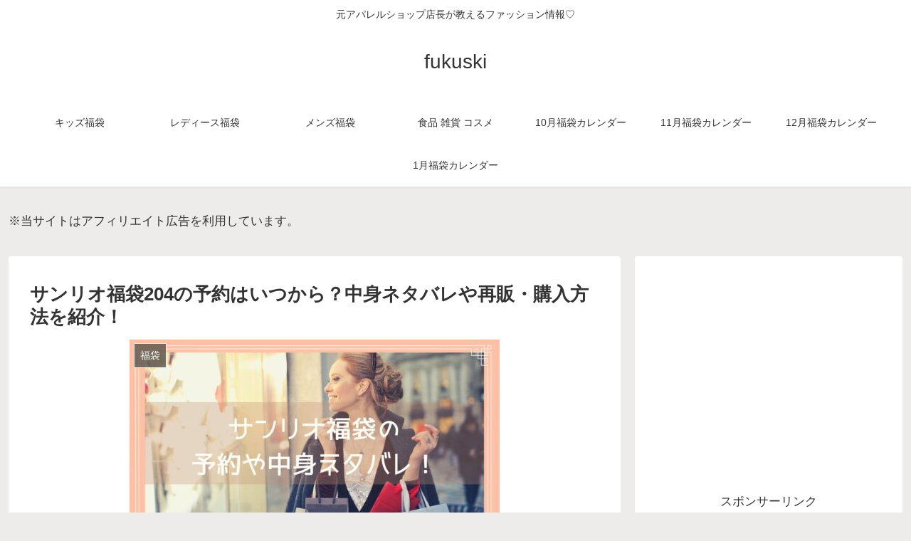

--- FILE ---
content_type: text/html; charset=UTF-8
request_url: https://tanoshimfuku.com/sanrio-fukubukuro/
body_size: 30670
content:
<!doctype html>
<html dir="ltr" lang="ja" prefix="og: https://ogp.me/ns#">

<head>
<meta charset="utf-8">
<meta http-equiv="X-UA-Compatible" content="IE=edge">
<meta name="viewport" content="width=device-width, initial-scale=1.0, viewport-fit=cover"/>

  
  <!-- Other Analytics -->
<script data-ad-client="ca-pub-6395638801304723" async data-type="lazy" data-src="https://pagead2.googlesyndication.com/pagead/js/adsbygoogle.js"></script>
<script type="text/javascript">var vc_sid="3540955"</script>
<script type="text/javascript" src="//vpj.valuecommerce.com/vcparam_pvd.js" async></script>
<!-- /Other Analytics -->
<!-- preconnect dns-prefetch -->
<link rel="preconnect dns-prefetch" href="//www.googletagmanager.com">
<link rel="preconnect dns-prefetch" href="//www.google-analytics.com">
<link rel="preconnect dns-prefetch" href="//ajax.googleapis.com">
<link rel="preconnect dns-prefetch" href="//cdnjs.cloudflare.com">
<link rel="preconnect dns-prefetch" href="//pagead2.googlesyndication.com">
<link rel="preconnect dns-prefetch" href="//googleads.g.doubleclick.net">
<link rel="preconnect dns-prefetch" href="//tpc.googlesyndication.com">
<link rel="preconnect dns-prefetch" href="//ad.doubleclick.net">
<link rel="preconnect dns-prefetch" href="//www.gstatic.com">
<link rel="preconnect dns-prefetch" href="//cse.google.com">
<link rel="preconnect dns-prefetch" href="//fonts.gstatic.com">
<link rel="preconnect dns-prefetch" href="//fonts.googleapis.com">
<link rel="preconnect dns-prefetch" href="//cms.quantserve.com">
<link rel="preconnect dns-prefetch" href="//secure.gravatar.com">
<link rel="preconnect dns-prefetch" href="//cdn.syndication.twimg.com">
<link rel="preconnect dns-prefetch" href="//cdn.jsdelivr.net">
<link rel="preconnect dns-prefetch" href="//images-fe.ssl-images-amazon.com">
<link rel="preconnect dns-prefetch" href="//completion.amazon.com">
<link rel="preconnect dns-prefetch" href="//m.media-amazon.com">
<link rel="preconnect dns-prefetch" href="//i.moshimo.com">
<link rel="preconnect dns-prefetch" href="//aml.valuecommerce.com">
<link rel="preconnect dns-prefetch" href="//dalc.valuecommerce.com">
<link rel="preconnect dns-prefetch" href="//dalb.valuecommerce.com">
<title>サンリオ福袋204の予約はいつから？中身ネタバレや再販・購入方法を紹介！ | fukuski</title>

		<!-- All in One SEO 4.8.7 - aioseo.com -->
	<meta name="description" content="今でも小さい子供から、学生、社会人と子供から大人まで多くの指示を集め愛されているサンリオ。 可愛いキャラクター" />
	<meta name="robots" content="max-image-preview:large" />
	<meta name="author" content="kaho-san"/>
	<link rel="canonical" href="https://tanoshimfuku.com/sanrio-fukubukuro/" />
	<meta name="generator" content="All in One SEO (AIOSEO) 4.8.7" />
		<meta property="og:locale" content="ja_JP" />
		<meta property="og:site_name" content="fukuski | 元アパレルショップ店長が教えるファッション情報♡" />
		<meta property="og:type" content="article" />
		<meta property="og:title" content="サンリオ福袋204の予約はいつから？中身ネタバレや再販・購入方法を紹介！ | fukuski" />
		<meta property="og:description" content="今でも小さい子供から、学生、社会人と子供から大人まで多くの指示を集め愛されているサンリオ。 可愛いキャラクター" />
		<meta property="og:url" content="https://tanoshimfuku.com/sanrio-fukubukuro/" />
		<meta property="article:published_time" content="2023-11-27T16:14:01+00:00" />
		<meta property="article:modified_time" content="2023-11-28T04:32:44+00:00" />
		<meta name="twitter:card" content="summary_large_image" />
		<meta name="twitter:title" content="サンリオ福袋204の予約はいつから？中身ネタバレや再販・購入方法を紹介！ | fukuski" />
		<meta name="twitter:description" content="今でも小さい子供から、学生、社会人と子供から大人まで多くの指示を集め愛されているサンリオ。 可愛いキャラクター" />
		<script type="application/ld+json" class="aioseo-schema">
			{"@context":"https:\/\/schema.org","@graph":[{"@type":"Article","@id":"https:\/\/tanoshimfuku.com\/sanrio-fukubukuro\/#article","name":"\u30b5\u30f3\u30ea\u30aa\u798f\u888b204\u306e\u4e88\u7d04\u306f\u3044\u3064\u304b\u3089\uff1f\u4e2d\u8eab\u30cd\u30bf\u30d0\u30ec\u3084\u518d\u8ca9\u30fb\u8cfc\u5165\u65b9\u6cd5\u3092\u7d39\u4ecb\uff01 | fukuski","headline":"\u30b5\u30f3\u30ea\u30aa\u798f\u888b204\u306e\u4e88\u7d04\u306f\u3044\u3064\u304b\u3089\uff1f\u4e2d\u8eab\u30cd\u30bf\u30d0\u30ec\u3084\u518d\u8ca9\u30fb\u8cfc\u5165\u65b9\u6cd5\u3092\u7d39\u4ecb\uff01","author":{"@id":"https:\/\/tanoshimfuku.com\/author\/kaho-san\/#author"},"publisher":{"@id":"https:\/\/tanoshimfuku.com\/#organization"},"image":{"@type":"ImageObject","url":"https:\/\/tanoshimfuku.com\/wp-content\/uploads\/2021\/10\/love-and-joy-68-e1634192033428.jpg","width":520,"height":293,"caption":"\u30b5\u30f3\u30ea\u30aa\u798f\u888b\u306e\u4e88\u7d04\u958b\u59cb\u65e5\u306f\u3044\u3064\uff1f\u4e2d\u8eab\u30cd\u30bf\u30d0\u30ec\u3084\u8cfc\u5165\u65b9\u6cd5\u3092\u7d39\u4ecb\uff01\u306e\u30a4\u30e1\u30fc\u30b8\u753b\u50cf"},"datePublished":"2023-11-28T01:14:01+09:00","dateModified":"2023-11-28T13:32:44+09:00","inLanguage":"ja","mainEntityOfPage":{"@id":"https:\/\/tanoshimfuku.com\/sanrio-fukubukuro\/#webpage"},"isPartOf":{"@id":"https:\/\/tanoshimfuku.com\/sanrio-fukubukuro\/#webpage"},"articleSection":"\u798f\u888b"},{"@type":"BreadcrumbList","@id":"https:\/\/tanoshimfuku.com\/sanrio-fukubukuro\/#breadcrumblist","itemListElement":[{"@type":"ListItem","@id":"https:\/\/tanoshimfuku.com#listItem","position":1,"name":"Home","item":"https:\/\/tanoshimfuku.com","nextItem":{"@type":"ListItem","@id":"https:\/\/tanoshimfuku.com\/category\/%e7%a6%8f%e8%a2%8b\/#listItem","name":"\u798f\u888b"}},{"@type":"ListItem","@id":"https:\/\/tanoshimfuku.com\/category\/%e7%a6%8f%e8%a2%8b\/#listItem","position":2,"name":"\u798f\u888b","item":"https:\/\/tanoshimfuku.com\/category\/%e7%a6%8f%e8%a2%8b\/","nextItem":{"@type":"ListItem","@id":"https:\/\/tanoshimfuku.com\/sanrio-fukubukuro\/#listItem","name":"\u30b5\u30f3\u30ea\u30aa\u798f\u888b204\u306e\u4e88\u7d04\u306f\u3044\u3064\u304b\u3089\uff1f\u4e2d\u8eab\u30cd\u30bf\u30d0\u30ec\u3084\u518d\u8ca9\u30fb\u8cfc\u5165\u65b9\u6cd5\u3092\u7d39\u4ecb\uff01"},"previousItem":{"@type":"ListItem","@id":"https:\/\/tanoshimfuku.com#listItem","name":"Home"}},{"@type":"ListItem","@id":"https:\/\/tanoshimfuku.com\/sanrio-fukubukuro\/#listItem","position":3,"name":"\u30b5\u30f3\u30ea\u30aa\u798f\u888b204\u306e\u4e88\u7d04\u306f\u3044\u3064\u304b\u3089\uff1f\u4e2d\u8eab\u30cd\u30bf\u30d0\u30ec\u3084\u518d\u8ca9\u30fb\u8cfc\u5165\u65b9\u6cd5\u3092\u7d39\u4ecb\uff01","previousItem":{"@type":"ListItem","@id":"https:\/\/tanoshimfuku.com\/category\/%e7%a6%8f%e8%a2%8b\/#listItem","name":"\u798f\u888b"}}]},{"@type":"Organization","@id":"https:\/\/tanoshimfuku.com\/#organization","name":"fukuski","description":"\u5143\u30a2\u30d1\u30ec\u30eb\u30b7\u30e7\u30c3\u30d7\u5e97\u9577\u304c\u6559\u3048\u308b\u30d5\u30a1\u30c3\u30b7\u30e7\u30f3\u60c5\u5831\u2661","url":"https:\/\/tanoshimfuku.com\/"},{"@type":"Person","@id":"https:\/\/tanoshimfuku.com\/author\/kaho-san\/#author","url":"https:\/\/tanoshimfuku.com\/author\/kaho-san\/","name":"kaho-san","image":{"@type":"ImageObject","@id":"https:\/\/tanoshimfuku.com\/sanrio-fukubukuro\/#authorImage","url":"https:\/\/secure.gravatar.com\/avatar\/13ca379aa924cb101947f25c913c34c8?s=96&d=mm&r=g","width":96,"height":96,"caption":"kaho-san"}},{"@type":"WebPage","@id":"https:\/\/tanoshimfuku.com\/sanrio-fukubukuro\/#webpage","url":"https:\/\/tanoshimfuku.com\/sanrio-fukubukuro\/","name":"\u30b5\u30f3\u30ea\u30aa\u798f\u888b204\u306e\u4e88\u7d04\u306f\u3044\u3064\u304b\u3089\uff1f\u4e2d\u8eab\u30cd\u30bf\u30d0\u30ec\u3084\u518d\u8ca9\u30fb\u8cfc\u5165\u65b9\u6cd5\u3092\u7d39\u4ecb\uff01 | fukuski","description":"\u4eca\u3067\u3082\u5c0f\u3055\u3044\u5b50\u4f9b\u304b\u3089\u3001\u5b66\u751f\u3001\u793e\u4f1a\u4eba\u3068\u5b50\u4f9b\u304b\u3089\u5927\u4eba\u307e\u3067\u591a\u304f\u306e\u6307\u793a\u3092\u96c6\u3081\u611b\u3055\u308c\u3066\u3044\u308b\u30b5\u30f3\u30ea\u30aa\u3002 \u53ef\u611b\u3044\u30ad\u30e3\u30e9\u30af\u30bf\u30fc","inLanguage":"ja","isPartOf":{"@id":"https:\/\/tanoshimfuku.com\/#website"},"breadcrumb":{"@id":"https:\/\/tanoshimfuku.com\/sanrio-fukubukuro\/#breadcrumblist"},"author":{"@id":"https:\/\/tanoshimfuku.com\/author\/kaho-san\/#author"},"creator":{"@id":"https:\/\/tanoshimfuku.com\/author\/kaho-san\/#author"},"image":{"@type":"ImageObject","url":"https:\/\/tanoshimfuku.com\/wp-content\/uploads\/2021\/10\/love-and-joy-68-e1634192033428.jpg","@id":"https:\/\/tanoshimfuku.com\/sanrio-fukubukuro\/#mainImage","width":520,"height":293,"caption":"\u30b5\u30f3\u30ea\u30aa\u798f\u888b\u306e\u4e88\u7d04\u958b\u59cb\u65e5\u306f\u3044\u3064\uff1f\u4e2d\u8eab\u30cd\u30bf\u30d0\u30ec\u3084\u8cfc\u5165\u65b9\u6cd5\u3092\u7d39\u4ecb\uff01\u306e\u30a4\u30e1\u30fc\u30b8\u753b\u50cf"},"primaryImageOfPage":{"@id":"https:\/\/tanoshimfuku.com\/sanrio-fukubukuro\/#mainImage"},"datePublished":"2023-11-28T01:14:01+09:00","dateModified":"2023-11-28T13:32:44+09:00"},{"@type":"WebSite","@id":"https:\/\/tanoshimfuku.com\/#website","url":"https:\/\/tanoshimfuku.com\/","name":"fukuski","description":"\u5143\u30a2\u30d1\u30ec\u30eb\u30b7\u30e7\u30c3\u30d7\u5e97\u9577\u304c\u6559\u3048\u308b\u30d5\u30a1\u30c3\u30b7\u30e7\u30f3\u60c5\u5831\u2661","inLanguage":"ja","publisher":{"@id":"https:\/\/tanoshimfuku.com\/#organization"}}]}
		</script>
		<!-- All in One SEO -->


<!-- OGP -->
<meta property="og:type" content="article">
<meta property="og:description" content="今でも小さい子供から、学生、社会人と子供から大人まで多くの指示を集め愛されているサンリオ。可愛いキャラクターの数と、豊富なグッズの数は特に子供や女性からの支持を多く集めています。 そんなサンリオも毎年恒例の福袋を出しています。サンリオ福袋2">
<meta property="og:title" content="サンリオ福袋204の予約はいつから？中身ネタバレや再販・購入方法を紹介！">
<meta property="og:url" content="https://tanoshimfuku.com/sanrio-fukubukuro/">
<meta property="og:image" content="https://tanoshimfuku.com/wp-content/uploads/2021/10/love-and-joy-68-e1634192033428.jpg">
<meta property="og:site_name" content="fukuski">
<meta property="og:locale" content="ja_JP">
<meta property="article:published_time" content="2023-11-28T01:14:01+09:00" />
<meta property="article:modified_time" content="2023-11-28T01:14:01+09:00" />
<meta property="article:section" content="福袋">
<!-- /OGP -->

<!-- Twitter Card -->
<meta name="twitter:card" content="summary_large_image">
<meta property="twitter:description" content="今でも小さい子供から、学生、社会人と子供から大人まで多くの指示を集め愛されているサンリオ。可愛いキャラクターの数と、豊富なグッズの数は特に子供や女性からの支持を多く集めています。 そんなサンリオも毎年恒例の福袋を出しています。サンリオ福袋2">
<meta property="twitter:title" content="サンリオ福袋204の予約はいつから？中身ネタバレや再販・購入方法を紹介！">
<meta property="twitter:url" content="https://tanoshimfuku.com/sanrio-fukubukuro/">
<meta name="twitter:image" content="https://tanoshimfuku.com/wp-content/uploads/2021/10/love-and-joy-68-e1634192033428.jpg">
<meta name="twitter:domain" content="tanoshimfuku.com">
<!-- /Twitter Card -->
<link rel='dns-prefetch' href='//ajax.googleapis.com' />
<link rel='dns-prefetch' href='//cdnjs.cloudflare.com' />
<link rel='dns-prefetch' href='//www.googletagmanager.com' />
<link rel='dns-prefetch' href='//c0.wp.com' />
<link rel="alternate" type="application/rss+xml" title="fukuski &raquo; フィード" href="https://tanoshimfuku.com/feed/" />
<link rel="alternate" type="application/rss+xml" title="fukuski &raquo; コメントフィード" href="https://tanoshimfuku.com/comments/feed/" />
<link rel='stylesheet' id='cocoon-style-css' href='https://tanoshimfuku.com/wp-content/themes/cocoon-master/style.css?ver=6.1.9&#038;fver=20200704022228' media='all' />
<link rel='stylesheet' id='cocoon-keyframes-css' href='https://tanoshimfuku.com/wp-content/themes/cocoon-master/keyframes.css?ver=6.1.9&#038;fver=20200704022228' media='all' />
<link rel='stylesheet' id='font-awesome-style-css' href='https://tanoshimfuku.com/wp-content/themes/cocoon-master/webfonts/fontawesome/css/font-awesome.min.css?ver=6.1.9&#038;fver=20200704022228' media='all' />
<link rel='stylesheet' id='icomoon-style-css' href='https://tanoshimfuku.com/wp-content/themes/cocoon-master/webfonts/icomoon/style.css?ver=6.1.9&#038;fver=20200704022228' media='all' />
<link rel='stylesheet' id='baguettebox-style-css' href='https://tanoshimfuku.com/wp-content/themes/cocoon-master/plugins/baguettebox/dist/baguetteBox.min.css?ver=6.1.9&#038;fver=20200704022228' media='all' />
<link rel='stylesheet' id='cocoon-skin-style-css' href='https://tanoshimfuku.com/wp-content/themes/cocoon-master/skins/skin-fuwari-mirucha/style.css?ver=6.1.9&#038;fver=20200704022228' media='all' />
<style id='cocoon-skin-style-inline-css'>
@media screen and (max-width:480px){.page-body,.menu-content{font-size:16px}}.main{width:860px}.sidebar{width:376px}@media screen and (max-width:1260px){.wrap{width:auto}.main,.sidebar,.sidebar-left .main,.sidebar-left .sidebar{margin:0 .5%}.main{width:67%}.sidebar{padding:10px;width:30%}.entry-card-thumb{width:38%}.entry-card-content{margin-left:40%}}body::after{content:url(https://tanoshimfuku.com/wp-content/themes/cocoon-master/lib/analytics/access.php?post_id=12271&post_type=post);visibility:hidden;position:absolute;bottom:0;right:0;width:1px;height:1px;overflow:hidden}.toc-checkbox{display:none}.toc-content{visibility:hidden;height:0;opacity:.2;transition:all .5s ease-out}.toc-checkbox:checked~.toc-content{visibility:visible;padding-top:.6em;height:100%;opacity:1}.toc-title::after{content:'[開く]';margin-left:.5em;cursor:pointer;font-size:.8em}.toc-title:hover::after{text-decoration:underline}.toc-checkbox:checked+.toc-title::after{content:'[閉じる]'}.eye-catch-wrap{justify-content:center}#respond{display:none}.entry-content>*,.demo .entry-content p{line-height:1.8}.entry-content>*,.demo .entry-content p{margin-top:1.4em;margin-bottom:1.4em}.entry-content>.micro-top{margin-bottom:-1.54em}.entry-content>.micro-balloon{margin-bottom:-1.12em}.entry-content>.micro-bottom{margin-top:-1.54em}.entry-content>.micro-bottom.micro-balloon{margin-top:-1.12em;margin-bottom:1.4em}.blank-box.bb-key-color{border-color:#19448e}.iic-key-color li::before{color:#19448e}.blank-box.bb-tab.bb-key-color::before{background-color:#19448e}.tb-key-color .toggle-button{border:1px solid #19448e;background:#19448e;color:#fff}.tb-key-color .toggle-button::before{color:#ccc}.tb-key-color .toggle-checkbox:checked~.toggle-content{border-color:#19448e}.cb-key-color.caption-box{border-color:#19448e}.cb-key-color .caption-box-label{background-color:#19448e;color:#fff}.tcb-key-color .tab-caption-box-label{background-color:#19448e;color:#fff}.tcb-key-color .tab-caption-box-content{border-color:#19448e}.lb-key-color .label-box-content{border-color:#19448e}.mc-key-color{background-color:#19448e;color:#fff;border:0}.mc-key-color.micro-bottom::after{border-bottom-color:#19448e;border-top-color:transparent}.mc-key-color::before{border-top-color:transparent;border-bottom-color:transparent}.mc-key-color::after{border-top-color:#19448e}.btn-key-color,.btn-wrap.btn-wrap-key-color>a{background-color:#19448e}.has-text-color.has-key-color-color{color:#19448e}.has-background.has-key-color-background-color{background-color:#19448e}.article.page-body,body#tinymce.wp-editor{background-color:#fff}.article.page-body,.editor-post-title__block .editor-post-title__input,body#tinymce.wp-editor{color:#333}.body .has-key-color-background-color{background-color:#19448e}.body .has-key-color-color{color:#19448e}.body .has-key-color-border-color{border-color:#19448e}.btn-wrap.has-key-color-background-color>a{background-color:#19448e}.btn-wrap.has-key-color-color>a{color:#19448e}.btn-wrap.has-key-color-border-color>a{border-color:#19448e}.bb-tab.has-key-color-border-color .bb-label{background-color:#19448e}.toggle-wrap.has-key-color-border-color .toggle-button{background-color:#19448e}.toggle-wrap.has-key-color-border-color .toggle-button,.toggle-wrap.has-key-color-border-color .toggle-content{border-color:#19448e}.iconlist-box.has-key-color-icon-color li::before{color:#19448e}.micro-balloon.has-key-color-background-color{background-color:#19448e;border-color:transparent}.micro-balloon.has-key-color-background-color.micro-bottom::after{border-bottom-color:#19448e;border-top-color:transparent}.micro-balloon.has-key-color-background-color::before{border-top-color:transparent;border-bottom-color:transparent}.micro-balloon.has-key-color-background-color::after{border-top-color:#19448e}.micro-balloon.has-border-color.has-key-color-border-color{border-color:#19448e}.micro-balloon.micro-top.has-key-color-border-color::before{border-top-color:#19448e}.micro-balloon.micro-bottom.has-key-color-border-color::before{border-bottom-color:#19448e}.caption-box.has-key-color-border-color .box-label{background-color:#19448e}.tab-caption-box.has-key-color-border-color .box-label{background-color:#19448e}.tab-caption-box.has-key-color-border-color .box-content{border-color:#19448e}.tab-caption-box.has-key-color-background-color .box-content{background-color:#19448e}.label-box.has-key-color-border-color .box-content{border-color:#19448e}.label-box.has-key-color-background-color .box-content{background-color:#19448e}.sbp-l .speech-balloon.has-key-color-border-color::before{border-right-color:#19448e}.sbp-r .speech-balloon.has-key-color-border-color::before{border-left-color:#19448e}.sbp-l .speech-balloon.has-key-color-background-color::after{border-right-color:#19448e}.sbp-r .speech-balloon.has-key-color-background-color::after{border-left-color:#19448e}.sbs-line.sbp-r .speech-balloon.has-key-color-background-color{background-color:#19448e}.sbs-line.sbp-r .speech-balloon.has-key-color-border-color{border-color:#19448e}.speech-wrap.sbs-think .speech-balloon.has-key-color-border-color::before,.speech-wrap.sbs-think .speech-balloon.has-key-color-border-color::after{border-color:#19448e}.sbs-think .speech-balloon.has-key-color-background-color::before,.sbs-think .speech-balloon.has-key-color-background-color::after{background-color:#19448e}.timeline-box.has-key-color-point-color .timeline-item::before{background-color:#19448e}.body .has-red-background-color{background-color:#e60033}.body .has-red-color{color:#e60033}.body .has-red-border-color{border-color:#e60033}.btn-wrap.has-red-background-color>a{background-color:#e60033}.btn-wrap.has-red-color>a{color:#e60033}.btn-wrap.has-red-border-color>a{border-color:#e60033}.bb-tab.has-red-border-color .bb-label{background-color:#e60033}.toggle-wrap.has-red-border-color .toggle-button{background-color:#e60033}.toggle-wrap.has-red-border-color .toggle-button,.toggle-wrap.has-red-border-color .toggle-content{border-color:#e60033}.iconlist-box.has-red-icon-color li::before{color:#e60033}.micro-balloon.has-red-background-color{background-color:#e60033;border-color:transparent}.micro-balloon.has-red-background-color.micro-bottom::after{border-bottom-color:#e60033;border-top-color:transparent}.micro-balloon.has-red-background-color::before{border-top-color:transparent;border-bottom-color:transparent}.micro-balloon.has-red-background-color::after{border-top-color:#e60033}.micro-balloon.has-border-color.has-red-border-color{border-color:#e60033}.micro-balloon.micro-top.has-red-border-color::before{border-top-color:#e60033}.micro-balloon.micro-bottom.has-red-border-color::before{border-bottom-color:#e60033}.caption-box.has-red-border-color .box-label{background-color:#e60033}.tab-caption-box.has-red-border-color .box-label{background-color:#e60033}.tab-caption-box.has-red-border-color .box-content{border-color:#e60033}.tab-caption-box.has-red-background-color .box-content{background-color:#e60033}.label-box.has-red-border-color .box-content{border-color:#e60033}.label-box.has-red-background-color .box-content{background-color:#e60033}.sbp-l .speech-balloon.has-red-border-color::before{border-right-color:#e60033}.sbp-r .speech-balloon.has-red-border-color::before{border-left-color:#e60033}.sbp-l .speech-balloon.has-red-background-color::after{border-right-color:#e60033}.sbp-r .speech-balloon.has-red-background-color::after{border-left-color:#e60033}.sbs-line.sbp-r .speech-balloon.has-red-background-color{background-color:#e60033}.sbs-line.sbp-r .speech-balloon.has-red-border-color{border-color:#e60033}.speech-wrap.sbs-think .speech-balloon.has-red-border-color::before,.speech-wrap.sbs-think .speech-balloon.has-red-border-color::after{border-color:#e60033}.sbs-think .speech-balloon.has-red-background-color::before,.sbs-think .speech-balloon.has-red-background-color::after{background-color:#e60033}.timeline-box.has-red-point-color .timeline-item::before{background-color:#e60033}.body .has-pink-background-color{background-color:#e95295}.body .has-pink-color{color:#e95295}.body .has-pink-border-color{border-color:#e95295}.btn-wrap.has-pink-background-color>a{background-color:#e95295}.btn-wrap.has-pink-color>a{color:#e95295}.btn-wrap.has-pink-border-color>a{border-color:#e95295}.bb-tab.has-pink-border-color .bb-label{background-color:#e95295}.toggle-wrap.has-pink-border-color .toggle-button{background-color:#e95295}.toggle-wrap.has-pink-border-color .toggle-button,.toggle-wrap.has-pink-border-color .toggle-content{border-color:#e95295}.iconlist-box.has-pink-icon-color li::before{color:#e95295}.micro-balloon.has-pink-background-color{background-color:#e95295;border-color:transparent}.micro-balloon.has-pink-background-color.micro-bottom::after{border-bottom-color:#e95295;border-top-color:transparent}.micro-balloon.has-pink-background-color::before{border-top-color:transparent;border-bottom-color:transparent}.micro-balloon.has-pink-background-color::after{border-top-color:#e95295}.micro-balloon.has-border-color.has-pink-border-color{border-color:#e95295}.micro-balloon.micro-top.has-pink-border-color::before{border-top-color:#e95295}.micro-balloon.micro-bottom.has-pink-border-color::before{border-bottom-color:#e95295}.caption-box.has-pink-border-color .box-label{background-color:#e95295}.tab-caption-box.has-pink-border-color .box-label{background-color:#e95295}.tab-caption-box.has-pink-border-color .box-content{border-color:#e95295}.tab-caption-box.has-pink-background-color .box-content{background-color:#e95295}.label-box.has-pink-border-color .box-content{border-color:#e95295}.label-box.has-pink-background-color .box-content{background-color:#e95295}.sbp-l .speech-balloon.has-pink-border-color::before{border-right-color:#e95295}.sbp-r .speech-balloon.has-pink-border-color::before{border-left-color:#e95295}.sbp-l .speech-balloon.has-pink-background-color::after{border-right-color:#e95295}.sbp-r .speech-balloon.has-pink-background-color::after{border-left-color:#e95295}.sbs-line.sbp-r .speech-balloon.has-pink-background-color{background-color:#e95295}.sbs-line.sbp-r .speech-balloon.has-pink-border-color{border-color:#e95295}.speech-wrap.sbs-think .speech-balloon.has-pink-border-color::before,.speech-wrap.sbs-think .speech-balloon.has-pink-border-color::after{border-color:#e95295}.sbs-think .speech-balloon.has-pink-background-color::before,.sbs-think .speech-balloon.has-pink-background-color::after{background-color:#e95295}.timeline-box.has-pink-point-color .timeline-item::before{background-color:#e95295}.body .has-purple-background-color{background-color:#884898}.body .has-purple-color{color:#884898}.body .has-purple-border-color{border-color:#884898}.btn-wrap.has-purple-background-color>a{background-color:#884898}.btn-wrap.has-purple-color>a{color:#884898}.btn-wrap.has-purple-border-color>a{border-color:#884898}.bb-tab.has-purple-border-color .bb-label{background-color:#884898}.toggle-wrap.has-purple-border-color .toggle-button{background-color:#884898}.toggle-wrap.has-purple-border-color .toggle-button,.toggle-wrap.has-purple-border-color .toggle-content{border-color:#884898}.iconlist-box.has-purple-icon-color li::before{color:#884898}.micro-balloon.has-purple-background-color{background-color:#884898;border-color:transparent}.micro-balloon.has-purple-background-color.micro-bottom::after{border-bottom-color:#884898;border-top-color:transparent}.micro-balloon.has-purple-background-color::before{border-top-color:transparent;border-bottom-color:transparent}.micro-balloon.has-purple-background-color::after{border-top-color:#884898}.micro-balloon.has-border-color.has-purple-border-color{border-color:#884898}.micro-balloon.micro-top.has-purple-border-color::before{border-top-color:#884898}.micro-balloon.micro-bottom.has-purple-border-color::before{border-bottom-color:#884898}.caption-box.has-purple-border-color .box-label{background-color:#884898}.tab-caption-box.has-purple-border-color .box-label{background-color:#884898}.tab-caption-box.has-purple-border-color .box-content{border-color:#884898}.tab-caption-box.has-purple-background-color .box-content{background-color:#884898}.label-box.has-purple-border-color .box-content{border-color:#884898}.label-box.has-purple-background-color .box-content{background-color:#884898}.sbp-l .speech-balloon.has-purple-border-color::before{border-right-color:#884898}.sbp-r .speech-balloon.has-purple-border-color::before{border-left-color:#884898}.sbp-l .speech-balloon.has-purple-background-color::after{border-right-color:#884898}.sbp-r .speech-balloon.has-purple-background-color::after{border-left-color:#884898}.sbs-line.sbp-r .speech-balloon.has-purple-background-color{background-color:#884898}.sbs-line.sbp-r .speech-balloon.has-purple-border-color{border-color:#884898}.speech-wrap.sbs-think .speech-balloon.has-purple-border-color::before,.speech-wrap.sbs-think .speech-balloon.has-purple-border-color::after{border-color:#884898}.sbs-think .speech-balloon.has-purple-background-color::before,.sbs-think .speech-balloon.has-purple-background-color::after{background-color:#884898}.timeline-box.has-purple-point-color .timeline-item::before{background-color:#884898}.body .has-deep-background-color{background-color:#55295b}.body .has-deep-color{color:#55295b}.body .has-deep-border-color{border-color:#55295b}.btn-wrap.has-deep-background-color>a{background-color:#55295b}.btn-wrap.has-deep-color>a{color:#55295b}.btn-wrap.has-deep-border-color>a{border-color:#55295b}.bb-tab.has-deep-border-color .bb-label{background-color:#55295b}.toggle-wrap.has-deep-border-color .toggle-button{background-color:#55295b}.toggle-wrap.has-deep-border-color .toggle-button,.toggle-wrap.has-deep-border-color .toggle-content{border-color:#55295b}.iconlist-box.has-deep-icon-color li::before{color:#55295b}.micro-balloon.has-deep-background-color{background-color:#55295b;border-color:transparent}.micro-balloon.has-deep-background-color.micro-bottom::after{border-bottom-color:#55295b;border-top-color:transparent}.micro-balloon.has-deep-background-color::before{border-top-color:transparent;border-bottom-color:transparent}.micro-balloon.has-deep-background-color::after{border-top-color:#55295b}.micro-balloon.has-border-color.has-deep-border-color{border-color:#55295b}.micro-balloon.micro-top.has-deep-border-color::before{border-top-color:#55295b}.micro-balloon.micro-bottom.has-deep-border-color::before{border-bottom-color:#55295b}.caption-box.has-deep-border-color .box-label{background-color:#55295b}.tab-caption-box.has-deep-border-color .box-label{background-color:#55295b}.tab-caption-box.has-deep-border-color .box-content{border-color:#55295b}.tab-caption-box.has-deep-background-color .box-content{background-color:#55295b}.label-box.has-deep-border-color .box-content{border-color:#55295b}.label-box.has-deep-background-color .box-content{background-color:#55295b}.sbp-l .speech-balloon.has-deep-border-color::before{border-right-color:#55295b}.sbp-r .speech-balloon.has-deep-border-color::before{border-left-color:#55295b}.sbp-l .speech-balloon.has-deep-background-color::after{border-right-color:#55295b}.sbp-r .speech-balloon.has-deep-background-color::after{border-left-color:#55295b}.sbs-line.sbp-r .speech-balloon.has-deep-background-color{background-color:#55295b}.sbs-line.sbp-r .speech-balloon.has-deep-border-color{border-color:#55295b}.speech-wrap.sbs-think .speech-balloon.has-deep-border-color::before,.speech-wrap.sbs-think .speech-balloon.has-deep-border-color::after{border-color:#55295b}.sbs-think .speech-balloon.has-deep-background-color::before,.sbs-think .speech-balloon.has-deep-background-color::after{background-color:#55295b}.timeline-box.has-deep-point-color .timeline-item::before{background-color:#55295b}.body .has-indigo-background-color{background-color:#1e50a2}.body .has-indigo-color{color:#1e50a2}.body .has-indigo-border-color{border-color:#1e50a2}.btn-wrap.has-indigo-background-color>a{background-color:#1e50a2}.btn-wrap.has-indigo-color>a{color:#1e50a2}.btn-wrap.has-indigo-border-color>a{border-color:#1e50a2}.bb-tab.has-indigo-border-color .bb-label{background-color:#1e50a2}.toggle-wrap.has-indigo-border-color .toggle-button{background-color:#1e50a2}.toggle-wrap.has-indigo-border-color .toggle-button,.toggle-wrap.has-indigo-border-color .toggle-content{border-color:#1e50a2}.iconlist-box.has-indigo-icon-color li::before{color:#1e50a2}.micro-balloon.has-indigo-background-color{background-color:#1e50a2;border-color:transparent}.micro-balloon.has-indigo-background-color.micro-bottom::after{border-bottom-color:#1e50a2;border-top-color:transparent}.micro-balloon.has-indigo-background-color::before{border-top-color:transparent;border-bottom-color:transparent}.micro-balloon.has-indigo-background-color::after{border-top-color:#1e50a2}.micro-balloon.has-border-color.has-indigo-border-color{border-color:#1e50a2}.micro-balloon.micro-top.has-indigo-border-color::before{border-top-color:#1e50a2}.micro-balloon.micro-bottom.has-indigo-border-color::before{border-bottom-color:#1e50a2}.caption-box.has-indigo-border-color .box-label{background-color:#1e50a2}.tab-caption-box.has-indigo-border-color .box-label{background-color:#1e50a2}.tab-caption-box.has-indigo-border-color .box-content{border-color:#1e50a2}.tab-caption-box.has-indigo-background-color .box-content{background-color:#1e50a2}.label-box.has-indigo-border-color .box-content{border-color:#1e50a2}.label-box.has-indigo-background-color .box-content{background-color:#1e50a2}.sbp-l .speech-balloon.has-indigo-border-color::before{border-right-color:#1e50a2}.sbp-r .speech-balloon.has-indigo-border-color::before{border-left-color:#1e50a2}.sbp-l .speech-balloon.has-indigo-background-color::after{border-right-color:#1e50a2}.sbp-r .speech-balloon.has-indigo-background-color::after{border-left-color:#1e50a2}.sbs-line.sbp-r .speech-balloon.has-indigo-background-color{background-color:#1e50a2}.sbs-line.sbp-r .speech-balloon.has-indigo-border-color{border-color:#1e50a2}.speech-wrap.sbs-think .speech-balloon.has-indigo-border-color::before,.speech-wrap.sbs-think .speech-balloon.has-indigo-border-color::after{border-color:#1e50a2}.sbs-think .speech-balloon.has-indigo-background-color::before,.sbs-think .speech-balloon.has-indigo-background-color::after{background-color:#1e50a2}.timeline-box.has-indigo-point-color .timeline-item::before{background-color:#1e50a2}.body .has-blue-background-color{background-color:#0095d9}.body .has-blue-color{color:#0095d9}.body .has-blue-border-color{border-color:#0095d9}.btn-wrap.has-blue-background-color>a{background-color:#0095d9}.btn-wrap.has-blue-color>a{color:#0095d9}.btn-wrap.has-blue-border-color>a{border-color:#0095d9}.bb-tab.has-blue-border-color .bb-label{background-color:#0095d9}.toggle-wrap.has-blue-border-color .toggle-button{background-color:#0095d9}.toggle-wrap.has-blue-border-color .toggle-button,.toggle-wrap.has-blue-border-color .toggle-content{border-color:#0095d9}.iconlist-box.has-blue-icon-color li::before{color:#0095d9}.micro-balloon.has-blue-background-color{background-color:#0095d9;border-color:transparent}.micro-balloon.has-blue-background-color.micro-bottom::after{border-bottom-color:#0095d9;border-top-color:transparent}.micro-balloon.has-blue-background-color::before{border-top-color:transparent;border-bottom-color:transparent}.micro-balloon.has-blue-background-color::after{border-top-color:#0095d9}.micro-balloon.has-border-color.has-blue-border-color{border-color:#0095d9}.micro-balloon.micro-top.has-blue-border-color::before{border-top-color:#0095d9}.micro-balloon.micro-bottom.has-blue-border-color::before{border-bottom-color:#0095d9}.caption-box.has-blue-border-color .box-label{background-color:#0095d9}.tab-caption-box.has-blue-border-color .box-label{background-color:#0095d9}.tab-caption-box.has-blue-border-color .box-content{border-color:#0095d9}.tab-caption-box.has-blue-background-color .box-content{background-color:#0095d9}.label-box.has-blue-border-color .box-content{border-color:#0095d9}.label-box.has-blue-background-color .box-content{background-color:#0095d9}.sbp-l .speech-balloon.has-blue-border-color::before{border-right-color:#0095d9}.sbp-r .speech-balloon.has-blue-border-color::before{border-left-color:#0095d9}.sbp-l .speech-balloon.has-blue-background-color::after{border-right-color:#0095d9}.sbp-r .speech-balloon.has-blue-background-color::after{border-left-color:#0095d9}.sbs-line.sbp-r .speech-balloon.has-blue-background-color{background-color:#0095d9}.sbs-line.sbp-r .speech-balloon.has-blue-border-color{border-color:#0095d9}.speech-wrap.sbs-think .speech-balloon.has-blue-border-color::before,.speech-wrap.sbs-think .speech-balloon.has-blue-border-color::after{border-color:#0095d9}.sbs-think .speech-balloon.has-blue-background-color::before,.sbs-think .speech-balloon.has-blue-background-color::after{background-color:#0095d9}.timeline-box.has-blue-point-color .timeline-item::before{background-color:#0095d9}.body .has-light-blue-background-color{background-color:#2ca9e1}.body .has-light-blue-color{color:#2ca9e1}.body .has-light-blue-border-color{border-color:#2ca9e1}.btn-wrap.has-light-blue-background-color>a{background-color:#2ca9e1}.btn-wrap.has-light-blue-color>a{color:#2ca9e1}.btn-wrap.has-light-blue-border-color>a{border-color:#2ca9e1}.bb-tab.has-light-blue-border-color .bb-label{background-color:#2ca9e1}.toggle-wrap.has-light-blue-border-color .toggle-button{background-color:#2ca9e1}.toggle-wrap.has-light-blue-border-color .toggle-button,.toggle-wrap.has-light-blue-border-color .toggle-content{border-color:#2ca9e1}.iconlist-box.has-light-blue-icon-color li::before{color:#2ca9e1}.micro-balloon.has-light-blue-background-color{background-color:#2ca9e1;border-color:transparent}.micro-balloon.has-light-blue-background-color.micro-bottom::after{border-bottom-color:#2ca9e1;border-top-color:transparent}.micro-balloon.has-light-blue-background-color::before{border-top-color:transparent;border-bottom-color:transparent}.micro-balloon.has-light-blue-background-color::after{border-top-color:#2ca9e1}.micro-balloon.has-border-color.has-light-blue-border-color{border-color:#2ca9e1}.micro-balloon.micro-top.has-light-blue-border-color::before{border-top-color:#2ca9e1}.micro-balloon.micro-bottom.has-light-blue-border-color::before{border-bottom-color:#2ca9e1}.caption-box.has-light-blue-border-color .box-label{background-color:#2ca9e1}.tab-caption-box.has-light-blue-border-color .box-label{background-color:#2ca9e1}.tab-caption-box.has-light-blue-border-color .box-content{border-color:#2ca9e1}.tab-caption-box.has-light-blue-background-color .box-content{background-color:#2ca9e1}.label-box.has-light-blue-border-color .box-content{border-color:#2ca9e1}.label-box.has-light-blue-background-color .box-content{background-color:#2ca9e1}.sbp-l .speech-balloon.has-light-blue-border-color::before{border-right-color:#2ca9e1}.sbp-r .speech-balloon.has-light-blue-border-color::before{border-left-color:#2ca9e1}.sbp-l .speech-balloon.has-light-blue-background-color::after{border-right-color:#2ca9e1}.sbp-r .speech-balloon.has-light-blue-background-color::after{border-left-color:#2ca9e1}.sbs-line.sbp-r .speech-balloon.has-light-blue-background-color{background-color:#2ca9e1}.sbs-line.sbp-r .speech-balloon.has-light-blue-border-color{border-color:#2ca9e1}.speech-wrap.sbs-think .speech-balloon.has-light-blue-border-color::before,.speech-wrap.sbs-think .speech-balloon.has-light-blue-border-color::after{border-color:#2ca9e1}.sbs-think .speech-balloon.has-light-blue-background-color::before,.sbs-think .speech-balloon.has-light-blue-background-color::after{background-color:#2ca9e1}.timeline-box.has-light-blue-point-color .timeline-item::before{background-color:#2ca9e1}.body .has-cyan-background-color{background-color:#00a3af}.body .has-cyan-color{color:#00a3af}.body .has-cyan-border-color{border-color:#00a3af}.btn-wrap.has-cyan-background-color>a{background-color:#00a3af}.btn-wrap.has-cyan-color>a{color:#00a3af}.btn-wrap.has-cyan-border-color>a{border-color:#00a3af}.bb-tab.has-cyan-border-color .bb-label{background-color:#00a3af}.toggle-wrap.has-cyan-border-color .toggle-button{background-color:#00a3af}.toggle-wrap.has-cyan-border-color .toggle-button,.toggle-wrap.has-cyan-border-color .toggle-content{border-color:#00a3af}.iconlist-box.has-cyan-icon-color li::before{color:#00a3af}.micro-balloon.has-cyan-background-color{background-color:#00a3af;border-color:transparent}.micro-balloon.has-cyan-background-color.micro-bottom::after{border-bottom-color:#00a3af;border-top-color:transparent}.micro-balloon.has-cyan-background-color::before{border-top-color:transparent;border-bottom-color:transparent}.micro-balloon.has-cyan-background-color::after{border-top-color:#00a3af}.micro-balloon.has-border-color.has-cyan-border-color{border-color:#00a3af}.micro-balloon.micro-top.has-cyan-border-color::before{border-top-color:#00a3af}.micro-balloon.micro-bottom.has-cyan-border-color::before{border-bottom-color:#00a3af}.caption-box.has-cyan-border-color .box-label{background-color:#00a3af}.tab-caption-box.has-cyan-border-color .box-label{background-color:#00a3af}.tab-caption-box.has-cyan-border-color .box-content{border-color:#00a3af}.tab-caption-box.has-cyan-background-color .box-content{background-color:#00a3af}.label-box.has-cyan-border-color .box-content{border-color:#00a3af}.label-box.has-cyan-background-color .box-content{background-color:#00a3af}.sbp-l .speech-balloon.has-cyan-border-color::before{border-right-color:#00a3af}.sbp-r .speech-balloon.has-cyan-border-color::before{border-left-color:#00a3af}.sbp-l .speech-balloon.has-cyan-background-color::after{border-right-color:#00a3af}.sbp-r .speech-balloon.has-cyan-background-color::after{border-left-color:#00a3af}.sbs-line.sbp-r .speech-balloon.has-cyan-background-color{background-color:#00a3af}.sbs-line.sbp-r .speech-balloon.has-cyan-border-color{border-color:#00a3af}.speech-wrap.sbs-think .speech-balloon.has-cyan-border-color::before,.speech-wrap.sbs-think .speech-balloon.has-cyan-border-color::after{border-color:#00a3af}.sbs-think .speech-balloon.has-cyan-background-color::before,.sbs-think .speech-balloon.has-cyan-background-color::after{background-color:#00a3af}.timeline-box.has-cyan-point-color .timeline-item::before{background-color:#00a3af}.body .has-teal-background-color{background-color:#007b43}.body .has-teal-color{color:#007b43}.body .has-teal-border-color{border-color:#007b43}.btn-wrap.has-teal-background-color>a{background-color:#007b43}.btn-wrap.has-teal-color>a{color:#007b43}.btn-wrap.has-teal-border-color>a{border-color:#007b43}.bb-tab.has-teal-border-color .bb-label{background-color:#007b43}.toggle-wrap.has-teal-border-color .toggle-button{background-color:#007b43}.toggle-wrap.has-teal-border-color .toggle-button,.toggle-wrap.has-teal-border-color .toggle-content{border-color:#007b43}.iconlist-box.has-teal-icon-color li::before{color:#007b43}.micro-balloon.has-teal-background-color{background-color:#007b43;border-color:transparent}.micro-balloon.has-teal-background-color.micro-bottom::after{border-bottom-color:#007b43;border-top-color:transparent}.micro-balloon.has-teal-background-color::before{border-top-color:transparent;border-bottom-color:transparent}.micro-balloon.has-teal-background-color::after{border-top-color:#007b43}.micro-balloon.has-border-color.has-teal-border-color{border-color:#007b43}.micro-balloon.micro-top.has-teal-border-color::before{border-top-color:#007b43}.micro-balloon.micro-bottom.has-teal-border-color::before{border-bottom-color:#007b43}.caption-box.has-teal-border-color .box-label{background-color:#007b43}.tab-caption-box.has-teal-border-color .box-label{background-color:#007b43}.tab-caption-box.has-teal-border-color .box-content{border-color:#007b43}.tab-caption-box.has-teal-background-color .box-content{background-color:#007b43}.label-box.has-teal-border-color .box-content{border-color:#007b43}.label-box.has-teal-background-color .box-content{background-color:#007b43}.sbp-l .speech-balloon.has-teal-border-color::before{border-right-color:#007b43}.sbp-r .speech-balloon.has-teal-border-color::before{border-left-color:#007b43}.sbp-l .speech-balloon.has-teal-background-color::after{border-right-color:#007b43}.sbp-r .speech-balloon.has-teal-background-color::after{border-left-color:#007b43}.sbs-line.sbp-r .speech-balloon.has-teal-background-color{background-color:#007b43}.sbs-line.sbp-r .speech-balloon.has-teal-border-color{border-color:#007b43}.speech-wrap.sbs-think .speech-balloon.has-teal-border-color::before,.speech-wrap.sbs-think .speech-balloon.has-teal-border-color::after{border-color:#007b43}.sbs-think .speech-balloon.has-teal-background-color::before,.sbs-think .speech-balloon.has-teal-background-color::after{background-color:#007b43}.timeline-box.has-teal-point-color .timeline-item::before{background-color:#007b43}.body .has-green-background-color{background-color:#3eb370}.body .has-green-color{color:#3eb370}.body .has-green-border-color{border-color:#3eb370}.btn-wrap.has-green-background-color>a{background-color:#3eb370}.btn-wrap.has-green-color>a{color:#3eb370}.btn-wrap.has-green-border-color>a{border-color:#3eb370}.bb-tab.has-green-border-color .bb-label{background-color:#3eb370}.toggle-wrap.has-green-border-color .toggle-button{background-color:#3eb370}.toggle-wrap.has-green-border-color .toggle-button,.toggle-wrap.has-green-border-color .toggle-content{border-color:#3eb370}.iconlist-box.has-green-icon-color li::before{color:#3eb370}.micro-balloon.has-green-background-color{background-color:#3eb370;border-color:transparent}.micro-balloon.has-green-background-color.micro-bottom::after{border-bottom-color:#3eb370;border-top-color:transparent}.micro-balloon.has-green-background-color::before{border-top-color:transparent;border-bottom-color:transparent}.micro-balloon.has-green-background-color::after{border-top-color:#3eb370}.micro-balloon.has-border-color.has-green-border-color{border-color:#3eb370}.micro-balloon.micro-top.has-green-border-color::before{border-top-color:#3eb370}.micro-balloon.micro-bottom.has-green-border-color::before{border-bottom-color:#3eb370}.caption-box.has-green-border-color .box-label{background-color:#3eb370}.tab-caption-box.has-green-border-color .box-label{background-color:#3eb370}.tab-caption-box.has-green-border-color .box-content{border-color:#3eb370}.tab-caption-box.has-green-background-color .box-content{background-color:#3eb370}.label-box.has-green-border-color .box-content{border-color:#3eb370}.label-box.has-green-background-color .box-content{background-color:#3eb370}.sbp-l .speech-balloon.has-green-border-color::before{border-right-color:#3eb370}.sbp-r .speech-balloon.has-green-border-color::before{border-left-color:#3eb370}.sbp-l .speech-balloon.has-green-background-color::after{border-right-color:#3eb370}.sbp-r .speech-balloon.has-green-background-color::after{border-left-color:#3eb370}.sbs-line.sbp-r .speech-balloon.has-green-background-color{background-color:#3eb370}.sbs-line.sbp-r .speech-balloon.has-green-border-color{border-color:#3eb370}.speech-wrap.sbs-think .speech-balloon.has-green-border-color::before,.speech-wrap.sbs-think .speech-balloon.has-green-border-color::after{border-color:#3eb370}.sbs-think .speech-balloon.has-green-background-color::before,.sbs-think .speech-balloon.has-green-background-color::after{background-color:#3eb370}.timeline-box.has-green-point-color .timeline-item::before{background-color:#3eb370}.body .has-light-green-background-color{background-color:#8bc34a}.body .has-light-green-color{color:#8bc34a}.body .has-light-green-border-color{border-color:#8bc34a}.btn-wrap.has-light-green-background-color>a{background-color:#8bc34a}.btn-wrap.has-light-green-color>a{color:#8bc34a}.btn-wrap.has-light-green-border-color>a{border-color:#8bc34a}.bb-tab.has-light-green-border-color .bb-label{background-color:#8bc34a}.toggle-wrap.has-light-green-border-color .toggle-button{background-color:#8bc34a}.toggle-wrap.has-light-green-border-color .toggle-button,.toggle-wrap.has-light-green-border-color .toggle-content{border-color:#8bc34a}.iconlist-box.has-light-green-icon-color li::before{color:#8bc34a}.micro-balloon.has-light-green-background-color{background-color:#8bc34a;border-color:transparent}.micro-balloon.has-light-green-background-color.micro-bottom::after{border-bottom-color:#8bc34a;border-top-color:transparent}.micro-balloon.has-light-green-background-color::before{border-top-color:transparent;border-bottom-color:transparent}.micro-balloon.has-light-green-background-color::after{border-top-color:#8bc34a}.micro-balloon.has-border-color.has-light-green-border-color{border-color:#8bc34a}.micro-balloon.micro-top.has-light-green-border-color::before{border-top-color:#8bc34a}.micro-balloon.micro-bottom.has-light-green-border-color::before{border-bottom-color:#8bc34a}.caption-box.has-light-green-border-color .box-label{background-color:#8bc34a}.tab-caption-box.has-light-green-border-color .box-label{background-color:#8bc34a}.tab-caption-box.has-light-green-border-color .box-content{border-color:#8bc34a}.tab-caption-box.has-light-green-background-color .box-content{background-color:#8bc34a}.label-box.has-light-green-border-color .box-content{border-color:#8bc34a}.label-box.has-light-green-background-color .box-content{background-color:#8bc34a}.sbp-l .speech-balloon.has-light-green-border-color::before{border-right-color:#8bc34a}.sbp-r .speech-balloon.has-light-green-border-color::before{border-left-color:#8bc34a}.sbp-l .speech-balloon.has-light-green-background-color::after{border-right-color:#8bc34a}.sbp-r .speech-balloon.has-light-green-background-color::after{border-left-color:#8bc34a}.sbs-line.sbp-r .speech-balloon.has-light-green-background-color{background-color:#8bc34a}.sbs-line.sbp-r .speech-balloon.has-light-green-border-color{border-color:#8bc34a}.speech-wrap.sbs-think .speech-balloon.has-light-green-border-color::before,.speech-wrap.sbs-think .speech-balloon.has-light-green-border-color::after{border-color:#8bc34a}.sbs-think .speech-balloon.has-light-green-background-color::before,.sbs-think .speech-balloon.has-light-green-background-color::after{background-color:#8bc34a}.timeline-box.has-light-green-point-color .timeline-item::before{background-color:#8bc34a}.body .has-lime-background-color{background-color:#c3d825}.body .has-lime-color{color:#c3d825}.body .has-lime-border-color{border-color:#c3d825}.btn-wrap.has-lime-background-color>a{background-color:#c3d825}.btn-wrap.has-lime-color>a{color:#c3d825}.btn-wrap.has-lime-border-color>a{border-color:#c3d825}.bb-tab.has-lime-border-color .bb-label{background-color:#c3d825}.toggle-wrap.has-lime-border-color .toggle-button{background-color:#c3d825}.toggle-wrap.has-lime-border-color .toggle-button,.toggle-wrap.has-lime-border-color .toggle-content{border-color:#c3d825}.iconlist-box.has-lime-icon-color li::before{color:#c3d825}.micro-balloon.has-lime-background-color{background-color:#c3d825;border-color:transparent}.micro-balloon.has-lime-background-color.micro-bottom::after{border-bottom-color:#c3d825;border-top-color:transparent}.micro-balloon.has-lime-background-color::before{border-top-color:transparent;border-bottom-color:transparent}.micro-balloon.has-lime-background-color::after{border-top-color:#c3d825}.micro-balloon.has-border-color.has-lime-border-color{border-color:#c3d825}.micro-balloon.micro-top.has-lime-border-color::before{border-top-color:#c3d825}.micro-balloon.micro-bottom.has-lime-border-color::before{border-bottom-color:#c3d825}.caption-box.has-lime-border-color .box-label{background-color:#c3d825}.tab-caption-box.has-lime-border-color .box-label{background-color:#c3d825}.tab-caption-box.has-lime-border-color .box-content{border-color:#c3d825}.tab-caption-box.has-lime-background-color .box-content{background-color:#c3d825}.label-box.has-lime-border-color .box-content{border-color:#c3d825}.label-box.has-lime-background-color .box-content{background-color:#c3d825}.sbp-l .speech-balloon.has-lime-border-color::before{border-right-color:#c3d825}.sbp-r .speech-balloon.has-lime-border-color::before{border-left-color:#c3d825}.sbp-l .speech-balloon.has-lime-background-color::after{border-right-color:#c3d825}.sbp-r .speech-balloon.has-lime-background-color::after{border-left-color:#c3d825}.sbs-line.sbp-r .speech-balloon.has-lime-background-color{background-color:#c3d825}.sbs-line.sbp-r .speech-balloon.has-lime-border-color{border-color:#c3d825}.speech-wrap.sbs-think .speech-balloon.has-lime-border-color::before,.speech-wrap.sbs-think .speech-balloon.has-lime-border-color::after{border-color:#c3d825}.sbs-think .speech-balloon.has-lime-background-color::before,.sbs-think .speech-balloon.has-lime-background-color::after{background-color:#c3d825}.timeline-box.has-lime-point-color .timeline-item::before{background-color:#c3d825}.body .has-yellow-background-color{background-color:#ffd900}.body .has-yellow-color{color:#ffd900}.body .has-yellow-border-color{border-color:#ffd900}.btn-wrap.has-yellow-background-color>a{background-color:#ffd900}.btn-wrap.has-yellow-color>a{color:#ffd900}.btn-wrap.has-yellow-border-color>a{border-color:#ffd900}.bb-tab.has-yellow-border-color .bb-label{background-color:#ffd900}.toggle-wrap.has-yellow-border-color .toggle-button{background-color:#ffd900}.toggle-wrap.has-yellow-border-color .toggle-button,.toggle-wrap.has-yellow-border-color .toggle-content{border-color:#ffd900}.iconlist-box.has-yellow-icon-color li::before{color:#ffd900}.micro-balloon.has-yellow-background-color{background-color:#ffd900;border-color:transparent}.micro-balloon.has-yellow-background-color.micro-bottom::after{border-bottom-color:#ffd900;border-top-color:transparent}.micro-balloon.has-yellow-background-color::before{border-top-color:transparent;border-bottom-color:transparent}.micro-balloon.has-yellow-background-color::after{border-top-color:#ffd900}.micro-balloon.has-border-color.has-yellow-border-color{border-color:#ffd900}.micro-balloon.micro-top.has-yellow-border-color::before{border-top-color:#ffd900}.micro-balloon.micro-bottom.has-yellow-border-color::before{border-bottom-color:#ffd900}.caption-box.has-yellow-border-color .box-label{background-color:#ffd900}.tab-caption-box.has-yellow-border-color .box-label{background-color:#ffd900}.tab-caption-box.has-yellow-border-color .box-content{border-color:#ffd900}.tab-caption-box.has-yellow-background-color .box-content{background-color:#ffd900}.label-box.has-yellow-border-color .box-content{border-color:#ffd900}.label-box.has-yellow-background-color .box-content{background-color:#ffd900}.sbp-l .speech-balloon.has-yellow-border-color::before{border-right-color:#ffd900}.sbp-r .speech-balloon.has-yellow-border-color::before{border-left-color:#ffd900}.sbp-l .speech-balloon.has-yellow-background-color::after{border-right-color:#ffd900}.sbp-r .speech-balloon.has-yellow-background-color::after{border-left-color:#ffd900}.sbs-line.sbp-r .speech-balloon.has-yellow-background-color{background-color:#ffd900}.sbs-line.sbp-r .speech-balloon.has-yellow-border-color{border-color:#ffd900}.speech-wrap.sbs-think .speech-balloon.has-yellow-border-color::before,.speech-wrap.sbs-think .speech-balloon.has-yellow-border-color::after{border-color:#ffd900}.sbs-think .speech-balloon.has-yellow-background-color::before,.sbs-think .speech-balloon.has-yellow-background-color::after{background-color:#ffd900}.timeline-box.has-yellow-point-color .timeline-item::before{background-color:#ffd900}.body .has-amber-background-color{background-color:#ffc107}.body .has-amber-color{color:#ffc107}.body .has-amber-border-color{border-color:#ffc107}.btn-wrap.has-amber-background-color>a{background-color:#ffc107}.btn-wrap.has-amber-color>a{color:#ffc107}.btn-wrap.has-amber-border-color>a{border-color:#ffc107}.bb-tab.has-amber-border-color .bb-label{background-color:#ffc107}.toggle-wrap.has-amber-border-color .toggle-button{background-color:#ffc107}.toggle-wrap.has-amber-border-color .toggle-button,.toggle-wrap.has-amber-border-color .toggle-content{border-color:#ffc107}.iconlist-box.has-amber-icon-color li::before{color:#ffc107}.micro-balloon.has-amber-background-color{background-color:#ffc107;border-color:transparent}.micro-balloon.has-amber-background-color.micro-bottom::after{border-bottom-color:#ffc107;border-top-color:transparent}.micro-balloon.has-amber-background-color::before{border-top-color:transparent;border-bottom-color:transparent}.micro-balloon.has-amber-background-color::after{border-top-color:#ffc107}.micro-balloon.has-border-color.has-amber-border-color{border-color:#ffc107}.micro-balloon.micro-top.has-amber-border-color::before{border-top-color:#ffc107}.micro-balloon.micro-bottom.has-amber-border-color::before{border-bottom-color:#ffc107}.caption-box.has-amber-border-color .box-label{background-color:#ffc107}.tab-caption-box.has-amber-border-color .box-label{background-color:#ffc107}.tab-caption-box.has-amber-border-color .box-content{border-color:#ffc107}.tab-caption-box.has-amber-background-color .box-content{background-color:#ffc107}.label-box.has-amber-border-color .box-content{border-color:#ffc107}.label-box.has-amber-background-color .box-content{background-color:#ffc107}.sbp-l .speech-balloon.has-amber-border-color::before{border-right-color:#ffc107}.sbp-r .speech-balloon.has-amber-border-color::before{border-left-color:#ffc107}.sbp-l .speech-balloon.has-amber-background-color::after{border-right-color:#ffc107}.sbp-r .speech-balloon.has-amber-background-color::after{border-left-color:#ffc107}.sbs-line.sbp-r .speech-balloon.has-amber-background-color{background-color:#ffc107}.sbs-line.sbp-r .speech-balloon.has-amber-border-color{border-color:#ffc107}.speech-wrap.sbs-think .speech-balloon.has-amber-border-color::before,.speech-wrap.sbs-think .speech-balloon.has-amber-border-color::after{border-color:#ffc107}.sbs-think .speech-balloon.has-amber-background-color::before,.sbs-think .speech-balloon.has-amber-background-color::after{background-color:#ffc107}.timeline-box.has-amber-point-color .timeline-item::before{background-color:#ffc107}.body .has-orange-background-color{background-color:#f39800}.body .has-orange-color{color:#f39800}.body .has-orange-border-color{border-color:#f39800}.btn-wrap.has-orange-background-color>a{background-color:#f39800}.btn-wrap.has-orange-color>a{color:#f39800}.btn-wrap.has-orange-border-color>a{border-color:#f39800}.bb-tab.has-orange-border-color .bb-label{background-color:#f39800}.toggle-wrap.has-orange-border-color .toggle-button{background-color:#f39800}.toggle-wrap.has-orange-border-color .toggle-button,.toggle-wrap.has-orange-border-color .toggle-content{border-color:#f39800}.iconlist-box.has-orange-icon-color li::before{color:#f39800}.micro-balloon.has-orange-background-color{background-color:#f39800;border-color:transparent}.micro-balloon.has-orange-background-color.micro-bottom::after{border-bottom-color:#f39800;border-top-color:transparent}.micro-balloon.has-orange-background-color::before{border-top-color:transparent;border-bottom-color:transparent}.micro-balloon.has-orange-background-color::after{border-top-color:#f39800}.micro-balloon.has-border-color.has-orange-border-color{border-color:#f39800}.micro-balloon.micro-top.has-orange-border-color::before{border-top-color:#f39800}.micro-balloon.micro-bottom.has-orange-border-color::before{border-bottom-color:#f39800}.caption-box.has-orange-border-color .box-label{background-color:#f39800}.tab-caption-box.has-orange-border-color .box-label{background-color:#f39800}.tab-caption-box.has-orange-border-color .box-content{border-color:#f39800}.tab-caption-box.has-orange-background-color .box-content{background-color:#f39800}.label-box.has-orange-border-color .box-content{border-color:#f39800}.label-box.has-orange-background-color .box-content{background-color:#f39800}.sbp-l .speech-balloon.has-orange-border-color::before{border-right-color:#f39800}.sbp-r .speech-balloon.has-orange-border-color::before{border-left-color:#f39800}.sbp-l .speech-balloon.has-orange-background-color::after{border-right-color:#f39800}.sbp-r .speech-balloon.has-orange-background-color::after{border-left-color:#f39800}.sbs-line.sbp-r .speech-balloon.has-orange-background-color{background-color:#f39800}.sbs-line.sbp-r .speech-balloon.has-orange-border-color{border-color:#f39800}.speech-wrap.sbs-think .speech-balloon.has-orange-border-color::before,.speech-wrap.sbs-think .speech-balloon.has-orange-border-color::after{border-color:#f39800}.sbs-think .speech-balloon.has-orange-background-color::before,.sbs-think .speech-balloon.has-orange-background-color::after{background-color:#f39800}.timeline-box.has-orange-point-color .timeline-item::before{background-color:#f39800}.body .has-deep-orange-background-color{background-color:#ea5506}.body .has-deep-orange-color{color:#ea5506}.body .has-deep-orange-border-color{border-color:#ea5506}.btn-wrap.has-deep-orange-background-color>a{background-color:#ea5506}.btn-wrap.has-deep-orange-color>a{color:#ea5506}.btn-wrap.has-deep-orange-border-color>a{border-color:#ea5506}.bb-tab.has-deep-orange-border-color .bb-label{background-color:#ea5506}.toggle-wrap.has-deep-orange-border-color .toggle-button{background-color:#ea5506}.toggle-wrap.has-deep-orange-border-color .toggle-button,.toggle-wrap.has-deep-orange-border-color .toggle-content{border-color:#ea5506}.iconlist-box.has-deep-orange-icon-color li::before{color:#ea5506}.micro-balloon.has-deep-orange-background-color{background-color:#ea5506;border-color:transparent}.micro-balloon.has-deep-orange-background-color.micro-bottom::after{border-bottom-color:#ea5506;border-top-color:transparent}.micro-balloon.has-deep-orange-background-color::before{border-top-color:transparent;border-bottom-color:transparent}.micro-balloon.has-deep-orange-background-color::after{border-top-color:#ea5506}.micro-balloon.has-border-color.has-deep-orange-border-color{border-color:#ea5506}.micro-balloon.micro-top.has-deep-orange-border-color::before{border-top-color:#ea5506}.micro-balloon.micro-bottom.has-deep-orange-border-color::before{border-bottom-color:#ea5506}.caption-box.has-deep-orange-border-color .box-label{background-color:#ea5506}.tab-caption-box.has-deep-orange-border-color .box-label{background-color:#ea5506}.tab-caption-box.has-deep-orange-border-color .box-content{border-color:#ea5506}.tab-caption-box.has-deep-orange-background-color .box-content{background-color:#ea5506}.label-box.has-deep-orange-border-color .box-content{border-color:#ea5506}.label-box.has-deep-orange-background-color .box-content{background-color:#ea5506}.sbp-l .speech-balloon.has-deep-orange-border-color::before{border-right-color:#ea5506}.sbp-r .speech-balloon.has-deep-orange-border-color::before{border-left-color:#ea5506}.sbp-l .speech-balloon.has-deep-orange-background-color::after{border-right-color:#ea5506}.sbp-r .speech-balloon.has-deep-orange-background-color::after{border-left-color:#ea5506}.sbs-line.sbp-r .speech-balloon.has-deep-orange-background-color{background-color:#ea5506}.sbs-line.sbp-r .speech-balloon.has-deep-orange-border-color{border-color:#ea5506}.speech-wrap.sbs-think .speech-balloon.has-deep-orange-border-color::before,.speech-wrap.sbs-think .speech-balloon.has-deep-orange-border-color::after{border-color:#ea5506}.sbs-think .speech-balloon.has-deep-orange-background-color::before,.sbs-think .speech-balloon.has-deep-orange-background-color::after{background-color:#ea5506}.timeline-box.has-deep-orange-point-color .timeline-item::before{background-color:#ea5506}.body .has-brown-background-color{background-color:#954e2a}.body .has-brown-color{color:#954e2a}.body .has-brown-border-color{border-color:#954e2a}.btn-wrap.has-brown-background-color>a{background-color:#954e2a}.btn-wrap.has-brown-color>a{color:#954e2a}.btn-wrap.has-brown-border-color>a{border-color:#954e2a}.bb-tab.has-brown-border-color .bb-label{background-color:#954e2a}.toggle-wrap.has-brown-border-color .toggle-button{background-color:#954e2a}.toggle-wrap.has-brown-border-color .toggle-button,.toggle-wrap.has-brown-border-color .toggle-content{border-color:#954e2a}.iconlist-box.has-brown-icon-color li::before{color:#954e2a}.micro-balloon.has-brown-background-color{background-color:#954e2a;border-color:transparent}.micro-balloon.has-brown-background-color.micro-bottom::after{border-bottom-color:#954e2a;border-top-color:transparent}.micro-balloon.has-brown-background-color::before{border-top-color:transparent;border-bottom-color:transparent}.micro-balloon.has-brown-background-color::after{border-top-color:#954e2a}.micro-balloon.has-border-color.has-brown-border-color{border-color:#954e2a}.micro-balloon.micro-top.has-brown-border-color::before{border-top-color:#954e2a}.micro-balloon.micro-bottom.has-brown-border-color::before{border-bottom-color:#954e2a}.caption-box.has-brown-border-color .box-label{background-color:#954e2a}.tab-caption-box.has-brown-border-color .box-label{background-color:#954e2a}.tab-caption-box.has-brown-border-color .box-content{border-color:#954e2a}.tab-caption-box.has-brown-background-color .box-content{background-color:#954e2a}.label-box.has-brown-border-color .box-content{border-color:#954e2a}.label-box.has-brown-background-color .box-content{background-color:#954e2a}.sbp-l .speech-balloon.has-brown-border-color::before{border-right-color:#954e2a}.sbp-r .speech-balloon.has-brown-border-color::before{border-left-color:#954e2a}.sbp-l .speech-balloon.has-brown-background-color::after{border-right-color:#954e2a}.sbp-r .speech-balloon.has-brown-background-color::after{border-left-color:#954e2a}.sbs-line.sbp-r .speech-balloon.has-brown-background-color{background-color:#954e2a}.sbs-line.sbp-r .speech-balloon.has-brown-border-color{border-color:#954e2a}.speech-wrap.sbs-think .speech-balloon.has-brown-border-color::before,.speech-wrap.sbs-think .speech-balloon.has-brown-border-color::after{border-color:#954e2a}.sbs-think .speech-balloon.has-brown-background-color::before,.sbs-think .speech-balloon.has-brown-background-color::after{background-color:#954e2a}.timeline-box.has-brown-point-color .timeline-item::before{background-color:#954e2a}.body .has-grey-background-color{background-color:#949495}.body .has-grey-color{color:#949495}.body .has-grey-border-color{border-color:#949495}.btn-wrap.has-grey-background-color>a{background-color:#949495}.btn-wrap.has-grey-color>a{color:#949495}.btn-wrap.has-grey-border-color>a{border-color:#949495}.bb-tab.has-grey-border-color .bb-label{background-color:#949495}.toggle-wrap.has-grey-border-color .toggle-button{background-color:#949495}.toggle-wrap.has-grey-border-color .toggle-button,.toggle-wrap.has-grey-border-color .toggle-content{border-color:#949495}.iconlist-box.has-grey-icon-color li::before{color:#949495}.micro-balloon.has-grey-background-color{background-color:#949495;border-color:transparent}.micro-balloon.has-grey-background-color.micro-bottom::after{border-bottom-color:#949495;border-top-color:transparent}.micro-balloon.has-grey-background-color::before{border-top-color:transparent;border-bottom-color:transparent}.micro-balloon.has-grey-background-color::after{border-top-color:#949495}.micro-balloon.has-border-color.has-grey-border-color{border-color:#949495}.micro-balloon.micro-top.has-grey-border-color::before{border-top-color:#949495}.micro-balloon.micro-bottom.has-grey-border-color::before{border-bottom-color:#949495}.caption-box.has-grey-border-color .box-label{background-color:#949495}.tab-caption-box.has-grey-border-color .box-label{background-color:#949495}.tab-caption-box.has-grey-border-color .box-content{border-color:#949495}.tab-caption-box.has-grey-background-color .box-content{background-color:#949495}.label-box.has-grey-border-color .box-content{border-color:#949495}.label-box.has-grey-background-color .box-content{background-color:#949495}.sbp-l .speech-balloon.has-grey-border-color::before{border-right-color:#949495}.sbp-r .speech-balloon.has-grey-border-color::before{border-left-color:#949495}.sbp-l .speech-balloon.has-grey-background-color::after{border-right-color:#949495}.sbp-r .speech-balloon.has-grey-background-color::after{border-left-color:#949495}.sbs-line.sbp-r .speech-balloon.has-grey-background-color{background-color:#949495}.sbs-line.sbp-r .speech-balloon.has-grey-border-color{border-color:#949495}.speech-wrap.sbs-think .speech-balloon.has-grey-border-color::before,.speech-wrap.sbs-think .speech-balloon.has-grey-border-color::after{border-color:#949495}.sbs-think .speech-balloon.has-grey-background-color::before,.sbs-think .speech-balloon.has-grey-background-color::after{background-color:#949495}.timeline-box.has-grey-point-color .timeline-item::before{background-color:#949495}.body .has-black-background-color{background-color:#333}.body .has-black-color{color:#333}.body .has-black-border-color{border-color:#333}.btn-wrap.has-black-background-color>a{background-color:#333}.btn-wrap.has-black-color>a{color:#333}.btn-wrap.has-black-border-color>a{border-color:#333}.bb-tab.has-black-border-color .bb-label{background-color:#333}.toggle-wrap.has-black-border-color .toggle-button{background-color:#333}.toggle-wrap.has-black-border-color .toggle-button,.toggle-wrap.has-black-border-color .toggle-content{border-color:#333}.iconlist-box.has-black-icon-color li::before{color:#333}.micro-balloon.has-black-background-color{background-color:#333;border-color:transparent}.micro-balloon.has-black-background-color.micro-bottom::after{border-bottom-color:#333;border-top-color:transparent}.micro-balloon.has-black-background-color::before{border-top-color:transparent;border-bottom-color:transparent}.micro-balloon.has-black-background-color::after{border-top-color:#333}.micro-balloon.has-border-color.has-black-border-color{border-color:#333}.micro-balloon.micro-top.has-black-border-color::before{border-top-color:#333}.micro-balloon.micro-bottom.has-black-border-color::before{border-bottom-color:#333}.caption-box.has-black-border-color .box-label{background-color:#333}.tab-caption-box.has-black-border-color .box-label{background-color:#333}.tab-caption-box.has-black-border-color .box-content{border-color:#333}.tab-caption-box.has-black-background-color .box-content{background-color:#333}.label-box.has-black-border-color .box-content{border-color:#333}.label-box.has-black-background-color .box-content{background-color:#333}.sbp-l .speech-balloon.has-black-border-color::before{border-right-color:#333}.sbp-r .speech-balloon.has-black-border-color::before{border-left-color:#333}.sbp-l .speech-balloon.has-black-background-color::after{border-right-color:#333}.sbp-r .speech-balloon.has-black-background-color::after{border-left-color:#333}.sbs-line.sbp-r .speech-balloon.has-black-background-color{background-color:#333}.sbs-line.sbp-r .speech-balloon.has-black-border-color{border-color:#333}.speech-wrap.sbs-think .speech-balloon.has-black-border-color::before,.speech-wrap.sbs-think .speech-balloon.has-black-border-color::after{border-color:#333}.sbs-think .speech-balloon.has-black-background-color::before,.sbs-think .speech-balloon.has-black-background-color::after{background-color:#333}.timeline-box.has-black-point-color .timeline-item::before{background-color:#333}.body .has-white-background-color{background-color:#fff}.body .has-white-color{color:#fff}.body .has-white-border-color{border-color:#fff}.btn-wrap.has-white-background-color>a{background-color:#fff}.btn-wrap.has-white-color>a{color:#fff}.btn-wrap.has-white-border-color>a{border-color:#fff}.bb-tab.has-white-border-color .bb-label{background-color:#fff}.toggle-wrap.has-white-border-color .toggle-button{background-color:#fff}.toggle-wrap.has-white-border-color .toggle-button,.toggle-wrap.has-white-border-color .toggle-content{border-color:#fff}.iconlist-box.has-white-icon-color li::before{color:#fff}.micro-balloon.has-white-background-color{background-color:#fff;border-color:transparent}.micro-balloon.has-white-background-color.micro-bottom::after{border-bottom-color:#fff;border-top-color:transparent}.micro-balloon.has-white-background-color::before{border-top-color:transparent;border-bottom-color:transparent}.micro-balloon.has-white-background-color::after{border-top-color:#fff}.micro-balloon.has-border-color.has-white-border-color{border-color:#fff}.micro-balloon.micro-top.has-white-border-color::before{border-top-color:#fff}.micro-balloon.micro-bottom.has-white-border-color::before{border-bottom-color:#fff}.caption-box.has-white-border-color .box-label{background-color:#fff}.tab-caption-box.has-white-border-color .box-label{background-color:#fff}.tab-caption-box.has-white-border-color .box-content{border-color:#fff}.tab-caption-box.has-white-background-color .box-content{background-color:#fff}.label-box.has-white-border-color .box-content{border-color:#fff}.label-box.has-white-background-color .box-content{background-color:#fff}.sbp-l .speech-balloon.has-white-border-color::before{border-right-color:#fff}.sbp-r .speech-balloon.has-white-border-color::before{border-left-color:#fff}.sbp-l .speech-balloon.has-white-background-color::after{border-right-color:#fff}.sbp-r .speech-balloon.has-white-background-color::after{border-left-color:#fff}.sbs-line.sbp-r .speech-balloon.has-white-background-color{background-color:#fff}.sbs-line.sbp-r .speech-balloon.has-white-border-color{border-color:#fff}.speech-wrap.sbs-think .speech-balloon.has-white-border-color::before,.speech-wrap.sbs-think .speech-balloon.has-white-border-color::after{border-color:#fff}.sbs-think .speech-balloon.has-white-background-color::before,.sbs-think .speech-balloon.has-white-background-color::after{background-color:#fff}.timeline-box.has-white-point-color .timeline-item::before{background-color:#fff}.body .has-watery-blue-background-color{background-color:#f3fafe}.body .has-watery-blue-color{color:#f3fafe}.body .has-watery-blue-border-color{border-color:#f3fafe}.btn-wrap.has-watery-blue-background-color>a{background-color:#f3fafe}.btn-wrap.has-watery-blue-color>a{color:#f3fafe}.btn-wrap.has-watery-blue-border-color>a{border-color:#f3fafe}.bb-tab.has-watery-blue-border-color .bb-label{background-color:#f3fafe}.toggle-wrap.has-watery-blue-border-color .toggle-button{background-color:#f3fafe}.toggle-wrap.has-watery-blue-border-color .toggle-button,.toggle-wrap.has-watery-blue-border-color .toggle-content{border-color:#f3fafe}.iconlist-box.has-watery-blue-icon-color li::before{color:#f3fafe}.micro-balloon.has-watery-blue-background-color{background-color:#f3fafe;border-color:transparent}.micro-balloon.has-watery-blue-background-color.micro-bottom::after{border-bottom-color:#f3fafe;border-top-color:transparent}.micro-balloon.has-watery-blue-background-color::before{border-top-color:transparent;border-bottom-color:transparent}.micro-balloon.has-watery-blue-background-color::after{border-top-color:#f3fafe}.micro-balloon.has-border-color.has-watery-blue-border-color{border-color:#f3fafe}.micro-balloon.micro-top.has-watery-blue-border-color::before{border-top-color:#f3fafe}.micro-balloon.micro-bottom.has-watery-blue-border-color::before{border-bottom-color:#f3fafe}.caption-box.has-watery-blue-border-color .box-label{background-color:#f3fafe}.tab-caption-box.has-watery-blue-border-color .box-label{background-color:#f3fafe}.tab-caption-box.has-watery-blue-border-color .box-content{border-color:#f3fafe}.tab-caption-box.has-watery-blue-background-color .box-content{background-color:#f3fafe}.label-box.has-watery-blue-border-color .box-content{border-color:#f3fafe}.label-box.has-watery-blue-background-color .box-content{background-color:#f3fafe}.sbp-l .speech-balloon.has-watery-blue-border-color::before{border-right-color:#f3fafe}.sbp-r .speech-balloon.has-watery-blue-border-color::before{border-left-color:#f3fafe}.sbp-l .speech-balloon.has-watery-blue-background-color::after{border-right-color:#f3fafe}.sbp-r .speech-balloon.has-watery-blue-background-color::after{border-left-color:#f3fafe}.sbs-line.sbp-r .speech-balloon.has-watery-blue-background-color{background-color:#f3fafe}.sbs-line.sbp-r .speech-balloon.has-watery-blue-border-color{border-color:#f3fafe}.speech-wrap.sbs-think .speech-balloon.has-watery-blue-border-color::before,.speech-wrap.sbs-think .speech-balloon.has-watery-blue-border-color::after{border-color:#f3fafe}.sbs-think .speech-balloon.has-watery-blue-background-color::before,.sbs-think .speech-balloon.has-watery-blue-background-color::after{background-color:#f3fafe}.timeline-box.has-watery-blue-point-color .timeline-item::before{background-color:#f3fafe}.body .has-watery-yellow-background-color{background-color:#fff7cc}.body .has-watery-yellow-color{color:#fff7cc}.body .has-watery-yellow-border-color{border-color:#fff7cc}.btn-wrap.has-watery-yellow-background-color>a{background-color:#fff7cc}.btn-wrap.has-watery-yellow-color>a{color:#fff7cc}.btn-wrap.has-watery-yellow-border-color>a{border-color:#fff7cc}.bb-tab.has-watery-yellow-border-color .bb-label{background-color:#fff7cc}.toggle-wrap.has-watery-yellow-border-color .toggle-button{background-color:#fff7cc}.toggle-wrap.has-watery-yellow-border-color .toggle-button,.toggle-wrap.has-watery-yellow-border-color .toggle-content{border-color:#fff7cc}.iconlist-box.has-watery-yellow-icon-color li::before{color:#fff7cc}.micro-balloon.has-watery-yellow-background-color{background-color:#fff7cc;border-color:transparent}.micro-balloon.has-watery-yellow-background-color.micro-bottom::after{border-bottom-color:#fff7cc;border-top-color:transparent}.micro-balloon.has-watery-yellow-background-color::before{border-top-color:transparent;border-bottom-color:transparent}.micro-balloon.has-watery-yellow-background-color::after{border-top-color:#fff7cc}.micro-balloon.has-border-color.has-watery-yellow-border-color{border-color:#fff7cc}.micro-balloon.micro-top.has-watery-yellow-border-color::before{border-top-color:#fff7cc}.micro-balloon.micro-bottom.has-watery-yellow-border-color::before{border-bottom-color:#fff7cc}.caption-box.has-watery-yellow-border-color .box-label{background-color:#fff7cc}.tab-caption-box.has-watery-yellow-border-color .box-label{background-color:#fff7cc}.tab-caption-box.has-watery-yellow-border-color .box-content{border-color:#fff7cc}.tab-caption-box.has-watery-yellow-background-color .box-content{background-color:#fff7cc}.label-box.has-watery-yellow-border-color .box-content{border-color:#fff7cc}.label-box.has-watery-yellow-background-color .box-content{background-color:#fff7cc}.sbp-l .speech-balloon.has-watery-yellow-border-color::before{border-right-color:#fff7cc}.sbp-r .speech-balloon.has-watery-yellow-border-color::before{border-left-color:#fff7cc}.sbp-l .speech-balloon.has-watery-yellow-background-color::after{border-right-color:#fff7cc}.sbp-r .speech-balloon.has-watery-yellow-background-color::after{border-left-color:#fff7cc}.sbs-line.sbp-r .speech-balloon.has-watery-yellow-background-color{background-color:#fff7cc}.sbs-line.sbp-r .speech-balloon.has-watery-yellow-border-color{border-color:#fff7cc}.speech-wrap.sbs-think .speech-balloon.has-watery-yellow-border-color::before,.speech-wrap.sbs-think .speech-balloon.has-watery-yellow-border-color::after{border-color:#fff7cc}.sbs-think .speech-balloon.has-watery-yellow-background-color::before,.sbs-think .speech-balloon.has-watery-yellow-background-color::after{background-color:#fff7cc}.timeline-box.has-watery-yellow-point-color .timeline-item::before{background-color:#fff7cc}.body .has-watery-red-background-color{background-color:#fdf2f2}.body .has-watery-red-color{color:#fdf2f2}.body .has-watery-red-border-color{border-color:#fdf2f2}.btn-wrap.has-watery-red-background-color>a{background-color:#fdf2f2}.btn-wrap.has-watery-red-color>a{color:#fdf2f2}.btn-wrap.has-watery-red-border-color>a{border-color:#fdf2f2}.bb-tab.has-watery-red-border-color .bb-label{background-color:#fdf2f2}.toggle-wrap.has-watery-red-border-color .toggle-button{background-color:#fdf2f2}.toggle-wrap.has-watery-red-border-color .toggle-button,.toggle-wrap.has-watery-red-border-color .toggle-content{border-color:#fdf2f2}.iconlist-box.has-watery-red-icon-color li::before{color:#fdf2f2}.micro-balloon.has-watery-red-background-color{background-color:#fdf2f2;border-color:transparent}.micro-balloon.has-watery-red-background-color.micro-bottom::after{border-bottom-color:#fdf2f2;border-top-color:transparent}.micro-balloon.has-watery-red-background-color::before{border-top-color:transparent;border-bottom-color:transparent}.micro-balloon.has-watery-red-background-color::after{border-top-color:#fdf2f2}.micro-balloon.has-border-color.has-watery-red-border-color{border-color:#fdf2f2}.micro-balloon.micro-top.has-watery-red-border-color::before{border-top-color:#fdf2f2}.micro-balloon.micro-bottom.has-watery-red-border-color::before{border-bottom-color:#fdf2f2}.caption-box.has-watery-red-border-color .box-label{background-color:#fdf2f2}.tab-caption-box.has-watery-red-border-color .box-label{background-color:#fdf2f2}.tab-caption-box.has-watery-red-border-color .box-content{border-color:#fdf2f2}.tab-caption-box.has-watery-red-background-color .box-content{background-color:#fdf2f2}.label-box.has-watery-red-border-color .box-content{border-color:#fdf2f2}.label-box.has-watery-red-background-color .box-content{background-color:#fdf2f2}.sbp-l .speech-balloon.has-watery-red-border-color::before{border-right-color:#fdf2f2}.sbp-r .speech-balloon.has-watery-red-border-color::before{border-left-color:#fdf2f2}.sbp-l .speech-balloon.has-watery-red-background-color::after{border-right-color:#fdf2f2}.sbp-r .speech-balloon.has-watery-red-background-color::after{border-left-color:#fdf2f2}.sbs-line.sbp-r .speech-balloon.has-watery-red-background-color{background-color:#fdf2f2}.sbs-line.sbp-r .speech-balloon.has-watery-red-border-color{border-color:#fdf2f2}.speech-wrap.sbs-think .speech-balloon.has-watery-red-border-color::before,.speech-wrap.sbs-think .speech-balloon.has-watery-red-border-color::after{border-color:#fdf2f2}.sbs-think .speech-balloon.has-watery-red-background-color::before,.sbs-think .speech-balloon.has-watery-red-background-color::after{background-color:#fdf2f2}.timeline-box.has-watery-red-point-color .timeline-item::before{background-color:#fdf2f2}.body .has-watery-green-background-color{background-color:#ebf8f4}.body .has-watery-green-color{color:#ebf8f4}.body .has-watery-green-border-color{border-color:#ebf8f4}.btn-wrap.has-watery-green-background-color>a{background-color:#ebf8f4}.btn-wrap.has-watery-green-color>a{color:#ebf8f4}.btn-wrap.has-watery-green-border-color>a{border-color:#ebf8f4}.bb-tab.has-watery-green-border-color .bb-label{background-color:#ebf8f4}.toggle-wrap.has-watery-green-border-color .toggle-button{background-color:#ebf8f4}.toggle-wrap.has-watery-green-border-color .toggle-button,.toggle-wrap.has-watery-green-border-color .toggle-content{border-color:#ebf8f4}.iconlist-box.has-watery-green-icon-color li::before{color:#ebf8f4}.micro-balloon.has-watery-green-background-color{background-color:#ebf8f4;border-color:transparent}.micro-balloon.has-watery-green-background-color.micro-bottom::after{border-bottom-color:#ebf8f4;border-top-color:transparent}.micro-balloon.has-watery-green-background-color::before{border-top-color:transparent;border-bottom-color:transparent}.micro-balloon.has-watery-green-background-color::after{border-top-color:#ebf8f4}.micro-balloon.has-border-color.has-watery-green-border-color{border-color:#ebf8f4}.micro-balloon.micro-top.has-watery-green-border-color::before{border-top-color:#ebf8f4}.micro-balloon.micro-bottom.has-watery-green-border-color::before{border-bottom-color:#ebf8f4}.caption-box.has-watery-green-border-color .box-label{background-color:#ebf8f4}.tab-caption-box.has-watery-green-border-color .box-label{background-color:#ebf8f4}.tab-caption-box.has-watery-green-border-color .box-content{border-color:#ebf8f4}.tab-caption-box.has-watery-green-background-color .box-content{background-color:#ebf8f4}.label-box.has-watery-green-border-color .box-content{border-color:#ebf8f4}.label-box.has-watery-green-background-color .box-content{background-color:#ebf8f4}.sbp-l .speech-balloon.has-watery-green-border-color::before{border-right-color:#ebf8f4}.sbp-r .speech-balloon.has-watery-green-border-color::before{border-left-color:#ebf8f4}.sbp-l .speech-balloon.has-watery-green-background-color::after{border-right-color:#ebf8f4}.sbp-r .speech-balloon.has-watery-green-background-color::after{border-left-color:#ebf8f4}.sbs-line.sbp-r .speech-balloon.has-watery-green-background-color{background-color:#ebf8f4}.sbs-line.sbp-r .speech-balloon.has-watery-green-border-color{border-color:#ebf8f4}.speech-wrap.sbs-think .speech-balloon.has-watery-green-border-color::before,.speech-wrap.sbs-think .speech-balloon.has-watery-green-border-color::after{border-color:#ebf8f4}.sbs-think .speech-balloon.has-watery-green-background-color::before,.sbs-think .speech-balloon.has-watery-green-background-color::after{background-color:#ebf8f4}.timeline-box.has-watery-green-point-color .timeline-item::before{background-color:#ebf8f4}.body .has-ex-a-background-color{background-color:#fff}.body .has-ex-a-color{color:#fff}.body .has-ex-a-border-color{border-color:#fff}.btn-wrap.has-ex-a-background-color>a{background-color:#fff}.btn-wrap.has-ex-a-color>a{color:#fff}.btn-wrap.has-ex-a-border-color>a{border-color:#fff}.bb-tab.has-ex-a-border-color .bb-label{background-color:#fff}.toggle-wrap.has-ex-a-border-color .toggle-button{background-color:#fff}.toggle-wrap.has-ex-a-border-color .toggle-button,.toggle-wrap.has-ex-a-border-color .toggle-content{border-color:#fff}.iconlist-box.has-ex-a-icon-color li::before{color:#fff}.micro-balloon.has-ex-a-background-color{background-color:#fff;border-color:transparent}.micro-balloon.has-ex-a-background-color.micro-bottom::after{border-bottom-color:#fff;border-top-color:transparent}.micro-balloon.has-ex-a-background-color::before{border-top-color:transparent;border-bottom-color:transparent}.micro-balloon.has-ex-a-background-color::after{border-top-color:#fff}.micro-balloon.has-border-color.has-ex-a-border-color{border-color:#fff}.micro-balloon.micro-top.has-ex-a-border-color::before{border-top-color:#fff}.micro-balloon.micro-bottom.has-ex-a-border-color::before{border-bottom-color:#fff}.caption-box.has-ex-a-border-color .box-label{background-color:#fff}.tab-caption-box.has-ex-a-border-color .box-label{background-color:#fff}.tab-caption-box.has-ex-a-border-color .box-content{border-color:#fff}.tab-caption-box.has-ex-a-background-color .box-content{background-color:#fff}.label-box.has-ex-a-border-color .box-content{border-color:#fff}.label-box.has-ex-a-background-color .box-content{background-color:#fff}.sbp-l .speech-balloon.has-ex-a-border-color::before{border-right-color:#fff}.sbp-r .speech-balloon.has-ex-a-border-color::before{border-left-color:#fff}.sbp-l .speech-balloon.has-ex-a-background-color::after{border-right-color:#fff}.sbp-r .speech-balloon.has-ex-a-background-color::after{border-left-color:#fff}.sbs-line.sbp-r .speech-balloon.has-ex-a-background-color{background-color:#fff}.sbs-line.sbp-r .speech-balloon.has-ex-a-border-color{border-color:#fff}.speech-wrap.sbs-think .speech-balloon.has-ex-a-border-color::before,.speech-wrap.sbs-think .speech-balloon.has-ex-a-border-color::after{border-color:#fff}.sbs-think .speech-balloon.has-ex-a-background-color::before,.sbs-think .speech-balloon.has-ex-a-background-color::after{background-color:#fff}.timeline-box.has-ex-a-point-color .timeline-item::before{background-color:#fff}.body .has-ex-b-background-color{background-color:#fff}.body .has-ex-b-color{color:#fff}.body .has-ex-b-border-color{border-color:#fff}.btn-wrap.has-ex-b-background-color>a{background-color:#fff}.btn-wrap.has-ex-b-color>a{color:#fff}.btn-wrap.has-ex-b-border-color>a{border-color:#fff}.bb-tab.has-ex-b-border-color .bb-label{background-color:#fff}.toggle-wrap.has-ex-b-border-color .toggle-button{background-color:#fff}.toggle-wrap.has-ex-b-border-color .toggle-button,.toggle-wrap.has-ex-b-border-color .toggle-content{border-color:#fff}.iconlist-box.has-ex-b-icon-color li::before{color:#fff}.micro-balloon.has-ex-b-background-color{background-color:#fff;border-color:transparent}.micro-balloon.has-ex-b-background-color.micro-bottom::after{border-bottom-color:#fff;border-top-color:transparent}.micro-balloon.has-ex-b-background-color::before{border-top-color:transparent;border-bottom-color:transparent}.micro-balloon.has-ex-b-background-color::after{border-top-color:#fff}.micro-balloon.has-border-color.has-ex-b-border-color{border-color:#fff}.micro-balloon.micro-top.has-ex-b-border-color::before{border-top-color:#fff}.micro-balloon.micro-bottom.has-ex-b-border-color::before{border-bottom-color:#fff}.caption-box.has-ex-b-border-color .box-label{background-color:#fff}.tab-caption-box.has-ex-b-border-color .box-label{background-color:#fff}.tab-caption-box.has-ex-b-border-color .box-content{border-color:#fff}.tab-caption-box.has-ex-b-background-color .box-content{background-color:#fff}.label-box.has-ex-b-border-color .box-content{border-color:#fff}.label-box.has-ex-b-background-color .box-content{background-color:#fff}.sbp-l .speech-balloon.has-ex-b-border-color::before{border-right-color:#fff}.sbp-r .speech-balloon.has-ex-b-border-color::before{border-left-color:#fff}.sbp-l .speech-balloon.has-ex-b-background-color::after{border-right-color:#fff}.sbp-r .speech-balloon.has-ex-b-background-color::after{border-left-color:#fff}.sbs-line.sbp-r .speech-balloon.has-ex-b-background-color{background-color:#fff}.sbs-line.sbp-r .speech-balloon.has-ex-b-border-color{border-color:#fff}.speech-wrap.sbs-think .speech-balloon.has-ex-b-border-color::before,.speech-wrap.sbs-think .speech-balloon.has-ex-b-border-color::after{border-color:#fff}.sbs-think .speech-balloon.has-ex-b-background-color::before,.sbs-think .speech-balloon.has-ex-b-background-color::after{background-color:#fff}.timeline-box.has-ex-b-point-color .timeline-item::before{background-color:#fff}.body .has-ex-c-background-color{background-color:#fff}.body .has-ex-c-color{color:#fff}.body .has-ex-c-border-color{border-color:#fff}.btn-wrap.has-ex-c-background-color>a{background-color:#fff}.btn-wrap.has-ex-c-color>a{color:#fff}.btn-wrap.has-ex-c-border-color>a{border-color:#fff}.bb-tab.has-ex-c-border-color .bb-label{background-color:#fff}.toggle-wrap.has-ex-c-border-color .toggle-button{background-color:#fff}.toggle-wrap.has-ex-c-border-color .toggle-button,.toggle-wrap.has-ex-c-border-color .toggle-content{border-color:#fff}.iconlist-box.has-ex-c-icon-color li::before{color:#fff}.micro-balloon.has-ex-c-background-color{background-color:#fff;border-color:transparent}.micro-balloon.has-ex-c-background-color.micro-bottom::after{border-bottom-color:#fff;border-top-color:transparent}.micro-balloon.has-ex-c-background-color::before{border-top-color:transparent;border-bottom-color:transparent}.micro-balloon.has-ex-c-background-color::after{border-top-color:#fff}.micro-balloon.has-border-color.has-ex-c-border-color{border-color:#fff}.micro-balloon.micro-top.has-ex-c-border-color::before{border-top-color:#fff}.micro-balloon.micro-bottom.has-ex-c-border-color::before{border-bottom-color:#fff}.caption-box.has-ex-c-border-color .box-label{background-color:#fff}.tab-caption-box.has-ex-c-border-color .box-label{background-color:#fff}.tab-caption-box.has-ex-c-border-color .box-content{border-color:#fff}.tab-caption-box.has-ex-c-background-color .box-content{background-color:#fff}.label-box.has-ex-c-border-color .box-content{border-color:#fff}.label-box.has-ex-c-background-color .box-content{background-color:#fff}.sbp-l .speech-balloon.has-ex-c-border-color::before{border-right-color:#fff}.sbp-r .speech-balloon.has-ex-c-border-color::before{border-left-color:#fff}.sbp-l .speech-balloon.has-ex-c-background-color::after{border-right-color:#fff}.sbp-r .speech-balloon.has-ex-c-background-color::after{border-left-color:#fff}.sbs-line.sbp-r .speech-balloon.has-ex-c-background-color{background-color:#fff}.sbs-line.sbp-r .speech-balloon.has-ex-c-border-color{border-color:#fff}.speech-wrap.sbs-think .speech-balloon.has-ex-c-border-color::before,.speech-wrap.sbs-think .speech-balloon.has-ex-c-border-color::after{border-color:#fff}.sbs-think .speech-balloon.has-ex-c-background-color::before,.sbs-think .speech-balloon.has-ex-c-background-color::after{background-color:#fff}.timeline-box.has-ex-c-point-color .timeline-item::before{background-color:#fff}.body .has-ex-d-background-color{background-color:#fff}.body .has-ex-d-color{color:#fff}.body .has-ex-d-border-color{border-color:#fff}.btn-wrap.has-ex-d-background-color>a{background-color:#fff}.btn-wrap.has-ex-d-color>a{color:#fff}.btn-wrap.has-ex-d-border-color>a{border-color:#fff}.bb-tab.has-ex-d-border-color .bb-label{background-color:#fff}.toggle-wrap.has-ex-d-border-color .toggle-button{background-color:#fff}.toggle-wrap.has-ex-d-border-color .toggle-button,.toggle-wrap.has-ex-d-border-color .toggle-content{border-color:#fff}.iconlist-box.has-ex-d-icon-color li::before{color:#fff}.micro-balloon.has-ex-d-background-color{background-color:#fff;border-color:transparent}.micro-balloon.has-ex-d-background-color.micro-bottom::after{border-bottom-color:#fff;border-top-color:transparent}.micro-balloon.has-ex-d-background-color::before{border-top-color:transparent;border-bottom-color:transparent}.micro-balloon.has-ex-d-background-color::after{border-top-color:#fff}.micro-balloon.has-border-color.has-ex-d-border-color{border-color:#fff}.micro-balloon.micro-top.has-ex-d-border-color::before{border-top-color:#fff}.micro-balloon.micro-bottom.has-ex-d-border-color::before{border-bottom-color:#fff}.caption-box.has-ex-d-border-color .box-label{background-color:#fff}.tab-caption-box.has-ex-d-border-color .box-label{background-color:#fff}.tab-caption-box.has-ex-d-border-color .box-content{border-color:#fff}.tab-caption-box.has-ex-d-background-color .box-content{background-color:#fff}.label-box.has-ex-d-border-color .box-content{border-color:#fff}.label-box.has-ex-d-background-color .box-content{background-color:#fff}.sbp-l .speech-balloon.has-ex-d-border-color::before{border-right-color:#fff}.sbp-r .speech-balloon.has-ex-d-border-color::before{border-left-color:#fff}.sbp-l .speech-balloon.has-ex-d-background-color::after{border-right-color:#fff}.sbp-r .speech-balloon.has-ex-d-background-color::after{border-left-color:#fff}.sbs-line.sbp-r .speech-balloon.has-ex-d-background-color{background-color:#fff}.sbs-line.sbp-r .speech-balloon.has-ex-d-border-color{border-color:#fff}.speech-wrap.sbs-think .speech-balloon.has-ex-d-border-color::before,.speech-wrap.sbs-think .speech-balloon.has-ex-d-border-color::after{border-color:#fff}.sbs-think .speech-balloon.has-ex-d-background-color::before,.sbs-think .speech-balloon.has-ex-d-background-color::after{background-color:#fff}.timeline-box.has-ex-d-point-color .timeline-item::before{background-color:#fff}.body .has-ex-e-background-color{background-color:#fff}.body .has-ex-e-color{color:#fff}.body .has-ex-e-border-color{border-color:#fff}.btn-wrap.has-ex-e-background-color>a{background-color:#fff}.btn-wrap.has-ex-e-color>a{color:#fff}.btn-wrap.has-ex-e-border-color>a{border-color:#fff}.bb-tab.has-ex-e-border-color .bb-label{background-color:#fff}.toggle-wrap.has-ex-e-border-color .toggle-button{background-color:#fff}.toggle-wrap.has-ex-e-border-color .toggle-button,.toggle-wrap.has-ex-e-border-color .toggle-content{border-color:#fff}.iconlist-box.has-ex-e-icon-color li::before{color:#fff}.micro-balloon.has-ex-e-background-color{background-color:#fff;border-color:transparent}.micro-balloon.has-ex-e-background-color.micro-bottom::after{border-bottom-color:#fff;border-top-color:transparent}.micro-balloon.has-ex-e-background-color::before{border-top-color:transparent;border-bottom-color:transparent}.micro-balloon.has-ex-e-background-color::after{border-top-color:#fff}.micro-balloon.has-border-color.has-ex-e-border-color{border-color:#fff}.micro-balloon.micro-top.has-ex-e-border-color::before{border-top-color:#fff}.micro-balloon.micro-bottom.has-ex-e-border-color::before{border-bottom-color:#fff}.caption-box.has-ex-e-border-color .box-label{background-color:#fff}.tab-caption-box.has-ex-e-border-color .box-label{background-color:#fff}.tab-caption-box.has-ex-e-border-color .box-content{border-color:#fff}.tab-caption-box.has-ex-e-background-color .box-content{background-color:#fff}.label-box.has-ex-e-border-color .box-content{border-color:#fff}.label-box.has-ex-e-background-color .box-content{background-color:#fff}.sbp-l .speech-balloon.has-ex-e-border-color::before{border-right-color:#fff}.sbp-r .speech-balloon.has-ex-e-border-color::before{border-left-color:#fff}.sbp-l .speech-balloon.has-ex-e-background-color::after{border-right-color:#fff}.sbp-r .speech-balloon.has-ex-e-background-color::after{border-left-color:#fff}.sbs-line.sbp-r .speech-balloon.has-ex-e-background-color{background-color:#fff}.sbs-line.sbp-r .speech-balloon.has-ex-e-border-color{border-color:#fff}.speech-wrap.sbs-think .speech-balloon.has-ex-e-border-color::before,.speech-wrap.sbs-think .speech-balloon.has-ex-e-border-color::after{border-color:#fff}.sbs-think .speech-balloon.has-ex-e-background-color::before,.sbs-think .speech-balloon.has-ex-e-background-color::after{background-color:#fff}.timeline-box.has-ex-e-point-color .timeline-item::before{background-color:#fff}.body .has-ex-f-background-color{background-color:#fff}.body .has-ex-f-color{color:#fff}.body .has-ex-f-border-color{border-color:#fff}.btn-wrap.has-ex-f-background-color>a{background-color:#fff}.btn-wrap.has-ex-f-color>a{color:#fff}.btn-wrap.has-ex-f-border-color>a{border-color:#fff}.bb-tab.has-ex-f-border-color .bb-label{background-color:#fff}.toggle-wrap.has-ex-f-border-color .toggle-button{background-color:#fff}.toggle-wrap.has-ex-f-border-color .toggle-button,.toggle-wrap.has-ex-f-border-color .toggle-content{border-color:#fff}.iconlist-box.has-ex-f-icon-color li::before{color:#fff}.micro-balloon.has-ex-f-background-color{background-color:#fff;border-color:transparent}.micro-balloon.has-ex-f-background-color.micro-bottom::after{border-bottom-color:#fff;border-top-color:transparent}.micro-balloon.has-ex-f-background-color::before{border-top-color:transparent;border-bottom-color:transparent}.micro-balloon.has-ex-f-background-color::after{border-top-color:#fff}.micro-balloon.has-border-color.has-ex-f-border-color{border-color:#fff}.micro-balloon.micro-top.has-ex-f-border-color::before{border-top-color:#fff}.micro-balloon.micro-bottom.has-ex-f-border-color::before{border-bottom-color:#fff}.caption-box.has-ex-f-border-color .box-label{background-color:#fff}.tab-caption-box.has-ex-f-border-color .box-label{background-color:#fff}.tab-caption-box.has-ex-f-border-color .box-content{border-color:#fff}.tab-caption-box.has-ex-f-background-color .box-content{background-color:#fff}.label-box.has-ex-f-border-color .box-content{border-color:#fff}.label-box.has-ex-f-background-color .box-content{background-color:#fff}.sbp-l .speech-balloon.has-ex-f-border-color::before{border-right-color:#fff}.sbp-r .speech-balloon.has-ex-f-border-color::before{border-left-color:#fff}.sbp-l .speech-balloon.has-ex-f-background-color::after{border-right-color:#fff}.sbp-r .speech-balloon.has-ex-f-background-color::after{border-left-color:#fff}.sbs-line.sbp-r .speech-balloon.has-ex-f-background-color{background-color:#fff}.sbs-line.sbp-r .speech-balloon.has-ex-f-border-color{border-color:#fff}.speech-wrap.sbs-think .speech-balloon.has-ex-f-border-color::before,.speech-wrap.sbs-think .speech-balloon.has-ex-f-border-color::after{border-color:#fff}.sbs-think .speech-balloon.has-ex-f-background-color::before,.sbs-think .speech-balloon.has-ex-f-background-color::after{background-color:#fff}.timeline-box.has-ex-f-point-color .timeline-item::before{background-color:#fff}.body .btn-wrap{background-color:transparent;color:#333;border-color:transparent;font-size:16px}.toggle-wrap.has-border-color .toggle-button{color:#fff}.btn-wrap.has-small-font-size>a{font-size:13px}.btn-wrap.has-medium-font-size>a{font-size:20px}.btn-wrap.has-large-font-size>a{font-size:36px}.btn-wrap.has-huge-font-size>a,.btn-wrap.has-larger-font-size>a{font-size:42px}.box-menu:hover{box-shadow:inset 2px 2px 0 0 #f6a068,2px 2px 0 0 #f6a068,2px 0 0 0 #f6a068,0 2px 0 0 #f6a068}.box-menu-icon{color:#f6a068}
</style>
<link rel='stylesheet' id='cocoon-child-style-css' href='https://tanoshimfuku.com/wp-content/themes/cocoon-child-master/style.css?ver=6.1.9&#038;fver=20200902051154' media='all' />
<link rel='stylesheet' id='cocoon-child-keyframes-css' href='https://tanoshimfuku.com/wp-content/themes/cocoon-child-master/keyframes.css?ver=6.1.9&#038;fver=20200704022114' media='all' />
<link rel='stylesheet' id='wp-block-library-css' href='https://c0.wp.com/c/6.1.9/wp-includes/css/dist/block-library/style.min.css' media='all' />
<style id='wp-block-library-inline-css'>
.has-text-align-justify{text-align:justify;}
</style>
<link rel='stylesheet' id='mediaelement-css' href='https://c0.wp.com/c/6.1.9/wp-includes/js/mediaelement/mediaelementplayer-legacy.min.css' media='all' />
<link rel='stylesheet' id='wp-mediaelement-css' href='https://c0.wp.com/c/6.1.9/wp-includes/js/mediaelement/wp-mediaelement.min.css' media='all' />
<link rel='stylesheet' id='quads-style-css-css' href='https://tanoshimfuku.com/wp-content/plugins/quick-adsense-reloaded/includes/gutenberg/dist/blocks.style.build.css?ver=2.0.94&#038;fver=20250923072328' media='all' />
<link rel='stylesheet' id='classic-theme-styles-css' href='https://c0.wp.com/c/6.1.9/wp-includes/css/classic-themes.min.css' media='all' />
<style id='global-styles-inline-css'>
body{--wp--preset--color--black: #333333;--wp--preset--color--cyan-bluish-gray: #abb8c3;--wp--preset--color--white: #ffffff;--wp--preset--color--pale-pink: #f78da7;--wp--preset--color--vivid-red: #cf2e2e;--wp--preset--color--luminous-vivid-orange: #ff6900;--wp--preset--color--luminous-vivid-amber: #fcb900;--wp--preset--color--light-green-cyan: #7bdcb5;--wp--preset--color--vivid-green-cyan: #00d084;--wp--preset--color--pale-cyan-blue: #8ed1fc;--wp--preset--color--vivid-cyan-blue: #0693e3;--wp--preset--color--vivid-purple: #9b51e0;--wp--preset--color--key-color: #19448e;--wp--preset--color--red: #e60033;--wp--preset--color--pink: #e95295;--wp--preset--color--purple: #884898;--wp--preset--color--deep: #55295b;--wp--preset--color--indigo: #1e50a2;--wp--preset--color--blue: #0095d9;--wp--preset--color--light-blue: #2ca9e1;--wp--preset--color--cyan: #00a3af;--wp--preset--color--teal: #007b43;--wp--preset--color--green: #3eb370;--wp--preset--color--light-green: #8bc34a;--wp--preset--color--lime: #c3d825;--wp--preset--color--yellow: #ffd900;--wp--preset--color--amber: #ffc107;--wp--preset--color--orange: #f39800;--wp--preset--color--deep-orange: #ea5506;--wp--preset--color--brown: #954e2a;--wp--preset--color--grey: #949495;--wp--preset--color--watery-blue: #f3fafe;--wp--preset--color--watery-yellow: #fff7cc;--wp--preset--color--watery-red: #fdf2f2;--wp--preset--color--watery-green: #ebf8f4;--wp--preset--color--ex-a: #ffffff;--wp--preset--color--ex-b: #ffffff;--wp--preset--color--ex-c: #ffffff;--wp--preset--color--ex-d: #ffffff;--wp--preset--color--ex-e: #ffffff;--wp--preset--color--ex-f: #ffffff;--wp--preset--gradient--vivid-cyan-blue-to-vivid-purple: linear-gradient(135deg,rgba(6,147,227,1) 0%,rgb(155,81,224) 100%);--wp--preset--gradient--light-green-cyan-to-vivid-green-cyan: linear-gradient(135deg,rgb(122,220,180) 0%,rgb(0,208,130) 100%);--wp--preset--gradient--luminous-vivid-amber-to-luminous-vivid-orange: linear-gradient(135deg,rgba(252,185,0,1) 0%,rgba(255,105,0,1) 100%);--wp--preset--gradient--luminous-vivid-orange-to-vivid-red: linear-gradient(135deg,rgba(255,105,0,1) 0%,rgb(207,46,46) 100%);--wp--preset--gradient--very-light-gray-to-cyan-bluish-gray: linear-gradient(135deg,rgb(238,238,238) 0%,rgb(169,184,195) 100%);--wp--preset--gradient--cool-to-warm-spectrum: linear-gradient(135deg,rgb(74,234,220) 0%,rgb(151,120,209) 20%,rgb(207,42,186) 40%,rgb(238,44,130) 60%,rgb(251,105,98) 80%,rgb(254,248,76) 100%);--wp--preset--gradient--blush-light-purple: linear-gradient(135deg,rgb(255,206,236) 0%,rgb(152,150,240) 100%);--wp--preset--gradient--blush-bordeaux: linear-gradient(135deg,rgb(254,205,165) 0%,rgb(254,45,45) 50%,rgb(107,0,62) 100%);--wp--preset--gradient--luminous-dusk: linear-gradient(135deg,rgb(255,203,112) 0%,rgb(199,81,192) 50%,rgb(65,88,208) 100%);--wp--preset--gradient--pale-ocean: linear-gradient(135deg,rgb(255,245,203) 0%,rgb(182,227,212) 50%,rgb(51,167,181) 100%);--wp--preset--gradient--electric-grass: linear-gradient(135deg,rgb(202,248,128) 0%,rgb(113,206,126) 100%);--wp--preset--gradient--midnight: linear-gradient(135deg,rgb(2,3,129) 0%,rgb(40,116,252) 100%);--wp--preset--duotone--dark-grayscale: url('#wp-duotone-dark-grayscale');--wp--preset--duotone--grayscale: url('#wp-duotone-grayscale');--wp--preset--duotone--purple-yellow: url('#wp-duotone-purple-yellow');--wp--preset--duotone--blue-red: url('#wp-duotone-blue-red');--wp--preset--duotone--midnight: url('#wp-duotone-midnight');--wp--preset--duotone--magenta-yellow: url('#wp-duotone-magenta-yellow');--wp--preset--duotone--purple-green: url('#wp-duotone-purple-green');--wp--preset--duotone--blue-orange: url('#wp-duotone-blue-orange');--wp--preset--font-size--small: 13px;--wp--preset--font-size--medium: 20px;--wp--preset--font-size--large: 36px;--wp--preset--font-size--x-large: 42px;--wp--preset--spacing--20: 0.44rem;--wp--preset--spacing--30: 0.67rem;--wp--preset--spacing--40: 1rem;--wp--preset--spacing--50: 1.5rem;--wp--preset--spacing--60: 2.25rem;--wp--preset--spacing--70: 3.38rem;--wp--preset--spacing--80: 5.06rem;}:where(.is-layout-flex){gap: 0.5em;}body .is-layout-flow > .alignleft{float: left;margin-inline-start: 0;margin-inline-end: 2em;}body .is-layout-flow > .alignright{float: right;margin-inline-start: 2em;margin-inline-end: 0;}body .is-layout-flow > .aligncenter{margin-left: auto !important;margin-right: auto !important;}body .is-layout-constrained > .alignleft{float: left;margin-inline-start: 0;margin-inline-end: 2em;}body .is-layout-constrained > .alignright{float: right;margin-inline-start: 2em;margin-inline-end: 0;}body .is-layout-constrained > .aligncenter{margin-left: auto !important;margin-right: auto !important;}body .is-layout-constrained > :where(:not(.alignleft):not(.alignright):not(.alignfull)){max-width: var(--wp--style--global--content-size);margin-left: auto !important;margin-right: auto !important;}body .is-layout-constrained > .alignwide{max-width: var(--wp--style--global--wide-size);}body .is-layout-flex{display: flex;}body .is-layout-flex{flex-wrap: wrap;align-items: center;}body .is-layout-flex > *{margin: 0;}:where(.wp-block-columns.is-layout-flex){gap: 2em;}.has-black-color{color: var(--wp--preset--color--black) !important;}.has-cyan-bluish-gray-color{color: var(--wp--preset--color--cyan-bluish-gray) !important;}.has-white-color{color: var(--wp--preset--color--white) !important;}.has-pale-pink-color{color: var(--wp--preset--color--pale-pink) !important;}.has-vivid-red-color{color: var(--wp--preset--color--vivid-red) !important;}.has-luminous-vivid-orange-color{color: var(--wp--preset--color--luminous-vivid-orange) !important;}.has-luminous-vivid-amber-color{color: var(--wp--preset--color--luminous-vivid-amber) !important;}.has-light-green-cyan-color{color: var(--wp--preset--color--light-green-cyan) !important;}.has-vivid-green-cyan-color{color: var(--wp--preset--color--vivid-green-cyan) !important;}.has-pale-cyan-blue-color{color: var(--wp--preset--color--pale-cyan-blue) !important;}.has-vivid-cyan-blue-color{color: var(--wp--preset--color--vivid-cyan-blue) !important;}.has-vivid-purple-color{color: var(--wp--preset--color--vivid-purple) !important;}.has-black-background-color{background-color: var(--wp--preset--color--black) !important;}.has-cyan-bluish-gray-background-color{background-color: var(--wp--preset--color--cyan-bluish-gray) !important;}.has-white-background-color{background-color: var(--wp--preset--color--white) !important;}.has-pale-pink-background-color{background-color: var(--wp--preset--color--pale-pink) !important;}.has-vivid-red-background-color{background-color: var(--wp--preset--color--vivid-red) !important;}.has-luminous-vivid-orange-background-color{background-color: var(--wp--preset--color--luminous-vivid-orange) !important;}.has-luminous-vivid-amber-background-color{background-color: var(--wp--preset--color--luminous-vivid-amber) !important;}.has-light-green-cyan-background-color{background-color: var(--wp--preset--color--light-green-cyan) !important;}.has-vivid-green-cyan-background-color{background-color: var(--wp--preset--color--vivid-green-cyan) !important;}.has-pale-cyan-blue-background-color{background-color: var(--wp--preset--color--pale-cyan-blue) !important;}.has-vivid-cyan-blue-background-color{background-color: var(--wp--preset--color--vivid-cyan-blue) !important;}.has-vivid-purple-background-color{background-color: var(--wp--preset--color--vivid-purple) !important;}.has-black-border-color{border-color: var(--wp--preset--color--black) !important;}.has-cyan-bluish-gray-border-color{border-color: var(--wp--preset--color--cyan-bluish-gray) !important;}.has-white-border-color{border-color: var(--wp--preset--color--white) !important;}.has-pale-pink-border-color{border-color: var(--wp--preset--color--pale-pink) !important;}.has-vivid-red-border-color{border-color: var(--wp--preset--color--vivid-red) !important;}.has-luminous-vivid-orange-border-color{border-color: var(--wp--preset--color--luminous-vivid-orange) !important;}.has-luminous-vivid-amber-border-color{border-color: var(--wp--preset--color--luminous-vivid-amber) !important;}.has-light-green-cyan-border-color{border-color: var(--wp--preset--color--light-green-cyan) !important;}.has-vivid-green-cyan-border-color{border-color: var(--wp--preset--color--vivid-green-cyan) !important;}.has-pale-cyan-blue-border-color{border-color: var(--wp--preset--color--pale-cyan-blue) !important;}.has-vivid-cyan-blue-border-color{border-color: var(--wp--preset--color--vivid-cyan-blue) !important;}.has-vivid-purple-border-color{border-color: var(--wp--preset--color--vivid-purple) !important;}.has-vivid-cyan-blue-to-vivid-purple-gradient-background{background: var(--wp--preset--gradient--vivid-cyan-blue-to-vivid-purple) !important;}.has-light-green-cyan-to-vivid-green-cyan-gradient-background{background: var(--wp--preset--gradient--light-green-cyan-to-vivid-green-cyan) !important;}.has-luminous-vivid-amber-to-luminous-vivid-orange-gradient-background{background: var(--wp--preset--gradient--luminous-vivid-amber-to-luminous-vivid-orange) !important;}.has-luminous-vivid-orange-to-vivid-red-gradient-background{background: var(--wp--preset--gradient--luminous-vivid-orange-to-vivid-red) !important;}.has-very-light-gray-to-cyan-bluish-gray-gradient-background{background: var(--wp--preset--gradient--very-light-gray-to-cyan-bluish-gray) !important;}.has-cool-to-warm-spectrum-gradient-background{background: var(--wp--preset--gradient--cool-to-warm-spectrum) !important;}.has-blush-light-purple-gradient-background{background: var(--wp--preset--gradient--blush-light-purple) !important;}.has-blush-bordeaux-gradient-background{background: var(--wp--preset--gradient--blush-bordeaux) !important;}.has-luminous-dusk-gradient-background{background: var(--wp--preset--gradient--luminous-dusk) !important;}.has-pale-ocean-gradient-background{background: var(--wp--preset--gradient--pale-ocean) !important;}.has-electric-grass-gradient-background{background: var(--wp--preset--gradient--electric-grass) !important;}.has-midnight-gradient-background{background: var(--wp--preset--gradient--midnight) !important;}.has-small-font-size{font-size: var(--wp--preset--font-size--small) !important;}.has-medium-font-size{font-size: var(--wp--preset--font-size--medium) !important;}.has-large-font-size{font-size: var(--wp--preset--font-size--large) !important;}.has-x-large-font-size{font-size: var(--wp--preset--font-size--x-large) !important;}
.wp-block-navigation a:where(:not(.wp-element-button)){color: inherit;}
:where(.wp-block-columns.is-layout-flex){gap: 2em;}
.wp-block-pullquote{font-size: 1.5em;line-height: 1.6;}
</style>
<link rel='stylesheet' id='contact-form-7-css' href='https://tanoshimfuku.com/wp-content/plugins/contact-form-7/includes/css/styles.css?ver=5.6.3&#038;fver=20220930041925' media='all' />
<link rel='stylesheet' id='toc-screen-css' href='https://tanoshimfuku.com/wp-content/plugins/table-of-contents-plus/screen.min.css?ver=2106&#038;fver=20210923032732' media='all' />
<link rel='stylesheet' id='jetpack_css-css' href='https://c0.wp.com/p/jetpack/11.9.3/css/jetpack.css' media='all' />
<style id='quads-styles-inline-css'>

    .quads-location ins.adsbygoogle {
        background: transparent !important;
    }.quads-location .quads_rotator_img{ opacity:1 !important;}
    .quads.quads_ad_container { display: grid; grid-template-columns: auto; grid-gap: 10px; padding: 10px; }
    .grid_image{animation: fadeIn 0.5s;-webkit-animation: fadeIn 0.5s;-moz-animation: fadeIn 0.5s;
        -o-animation: fadeIn 0.5s;-ms-animation: fadeIn 0.5s;}
    .quads-ad-label { font-size: 12px; text-align: center; color: #333;}
    .quads_click_impression { display: none;} .quads-location, .quads-ads-space{max-width:100%;} @media only screen and (max-width: 480px) { .quads-ads-space, .penci-builder-element .quads-ads-space{max-width:340px;}}
</style>
<script src='https://ajax.googleapis.com/ajax/libs/jquery/1.12.4/jquery.min.js?ver=1.12.4' id='jquery-core-js'></script>
<script src='https://cdnjs.cloudflare.com/ajax/libs/jquery-migrate/1.4.1/jquery-migrate.min.js?ver=1.4.1' id='jquery-migrate-js'></script>

<!-- Google アナリティクス スニペット (Site Kit が追加) -->
<script id='google_gtagjs-js' async data-type="lazy" data-src="https://www.googletagmanager.com/gtag/js?id=UA-67227896-1"></script>
<script id='google_gtagjs-js-after'>
window.dataLayer = window.dataLayer || [];function gtag(){dataLayer.push(arguments);}
gtag('set', 'linker', {"domains":["tanoshimfuku.com"]} );
gtag("js", new Date());
gtag("set", "developer_id.dZTNiMT", true);
gtag("config", "UA-67227896-1", {"anonymize_ip":true});
</script>

<!-- (ここまで) Google アナリティクス スニペット (Site Kit が追加) -->
<link rel='shortlink' href='https://tanoshimfuku.com/?p=12271' />
<meta name="generator" content="Site Kit by Google 1.84.0" />	<style>img#wpstats{display:none}</style>
		<script>document.cookie = 'quads_browser_width='+screen.width;</script><!-- Cocoon site icon -->
<link rel="icon" href="https://tanoshimfuku.com/wp-content/themes/cocoon-master/images/site-icon32x32.png" sizes="32x32" />
<link rel="icon" href="https://tanoshimfuku.com/wp-content/themes/cocoon-master/images/site-icon192x192.png" sizes="192x192" />
<link rel="apple-touch-icon" href="https://tanoshimfuku.com/wp-content/themes/cocoon-master/images/site-icon180x180.png" />
<meta name="msapplication-TileImage" content="https://tanoshimfuku.com/wp-content/themes/cocoon-master/images/site-icon270x270.png" />
<!-- Cocoon canonical -->
<link rel="canonical" href="https://tanoshimfuku.com/sanrio-fukubukuro/">
<!-- Cocoon meta description -->
<meta name="description" content="今でも小さい子供から、学生、社会人と子供から大人まで多くの指示を集め愛されているサンリオ。可愛いキャラクターの数と、豊富なグッズの数は特に子供や女性からの支持を多く集めています。 そんなサンリオも毎年恒例の福袋を出しています。サンリオ福袋2">
<!-- Cocoon meta keywords -->
<meta name="keywords" content="福袋">
<!-- Cocoon meta thumbnail -->
<meta name="thumbnail" content="https://tanoshimfuku.com/wp-content/uploads/2021/10/love-and-joy-68-e1634192033428.jpg">
<!-- Cocoon JSON-LD -->
<script type="application/ld+json">
{
  "@context": "https://schema.org",
  "@type": "Article",
  "mainEntityOfPage":{
    "@type":"WebPage",
    "@id":"https://tanoshimfuku.com/sanrio-fukubukuro/"
  },
  "headline": "サンリオ福袋204の予約はいつから？中身ネタバレや再販・購入方法を紹介！",
  "image": {
    "@type": "ImageObject",
    "url": "https://tanoshimfuku.com/wp-content/uploads/2021/10/love-and-joy-68-e1634192033428.jpg",
    "width": 696,
    "height": 392
  },
  "datePublished": "2023-11-28T01:14:01+09:00",
  "dateModified": "2023-11-28T01:14:01+09:00",
  "author": {
    "@type": "Person",
    "name": "kaho-san"
  },
  "publisher": {
    "@type": "Organization",
    "name": "fukuski",
    "logo": {
      "@type": "ImageObject",
      "url": "https://tanoshimfuku.com/wp-content/themes/cocoon-master/images/no-amp-logo.png",
      "width": 206,
      "height": 60
    }
  },
  "description": "今でも小さい子供から、学生、社会人と子供から大人まで多くの指示を集め愛されているサンリオ。可愛いキャラクターの数と、豊富なグッズの数は特に子供や女性からの支持を多く集めています。 そんなサンリオも毎年恒例の福袋を出しています。サンリオ福袋2…"
}
</script>
<noscript><style>.lazyload[data-src]{display:none !important;}</style></noscript><style>.lazyload{background-image:none !important;}.lazyload:before{background-image:none !important;}</style><style>.broken_link, a.broken_link {
	text-decoration: line-through;
}</style>
<!-- Preload -->
<link rel="preload" as="font" type="font/woff" href="https://tanoshimfuku.com/wp-content/themes/cocoon-master/webfonts/icomoon/fonts/icomoon.woff?n4zge5" crossorigin>
<link rel="preload" as="font" type="font/ttf" href="https://tanoshimfuku.com/wp-content/themes/cocoon-master/webfonts/icomoon/fonts/icomoon.ttf?n4zge5" crossorigin>
<link rel="preload" as="font" type="font/woff2" href="https://tanoshimfuku.com/wp-content/themes/cocoon-master/webfonts/fontawesome/fonts/fontawesome-webfont.woff2?v=4.7.0" crossorigin>





</head>

<body class="post-template-default single single-post postid-12271 single-format-standard body public-page page-body categoryid-14 ff-ms-pgothic fz-17px fw-400 hlt-center-logo-wrap ect-entry-card-wrap rect-autorelaxed-wrap scrollable-sidebar no-scrollable-main sidebar-right mblt-header-and-footer-mobile-buttons scrollable-mobile-buttons author-guest no-mobile-sidebar no-sp-snippet font-awesome-4" itemscope itemtype="https://schema.org/WebPage" data-barba="wrapper">
<script data-cfasync="false" data-no-defer="1">var ewww_webp_supported=false;</script>



<div id="container" class="container cf" data-barba="container" data-barba-namespace="singular">

  <svg xmlns="http://www.w3.org/2000/svg" viewbox="0 0 0 0" width="0" height="0" focusable="false" role="none" style="visibility: hidden; position: absolute; left: -9999px; overflow: hidden;" ><defs><filter id="wp-duotone-dark-grayscale"><fecolormatrix color-interpolation-filters="sRGB" type="matrix" values=" .299 .587 .114 0 0 .299 .587 .114 0 0 .299 .587 .114 0 0 .299 .587 .114 0 0 " /><fecomponenttransfer color-interpolation-filters="sRGB" ><fefuncr type="table" tablevalues="0 0.49803921568627" /><fefuncg type="table" tablevalues="0 0.49803921568627" /><fefuncb type="table" tablevalues="0 0.49803921568627" /><fefunca type="table" tablevalues="1 1" /></fecomponenttransfer><fecomposite in2="SourceGraphic" operator="in" /></filter></defs></svg><svg xmlns="http://www.w3.org/2000/svg" viewbox="0 0 0 0" width="0" height="0" focusable="false" role="none" style="visibility: hidden; position: absolute; left: -9999px; overflow: hidden;" ><defs><filter id="wp-duotone-grayscale"><fecolormatrix color-interpolation-filters="sRGB" type="matrix" values=" .299 .587 .114 0 0 .299 .587 .114 0 0 .299 .587 .114 0 0 .299 .587 .114 0 0 " /><fecomponenttransfer color-interpolation-filters="sRGB" ><fefuncr type="table" tablevalues="0 1" /><fefuncg type="table" tablevalues="0 1" /><fefuncb type="table" tablevalues="0 1" /><fefunca type="table" tablevalues="1 1" /></fecomponenttransfer><fecomposite in2="SourceGraphic" operator="in" /></filter></defs></svg><svg xmlns="http://www.w3.org/2000/svg" viewbox="0 0 0 0" width="0" height="0" focusable="false" role="none" style="visibility: hidden; position: absolute; left: -9999px; overflow: hidden;" ><defs><filter id="wp-duotone-purple-yellow"><fecolormatrix color-interpolation-filters="sRGB" type="matrix" values=" .299 .587 .114 0 0 .299 .587 .114 0 0 .299 .587 .114 0 0 .299 .587 .114 0 0 " /><fecomponenttransfer color-interpolation-filters="sRGB" ><fefuncr type="table" tablevalues="0.54901960784314 0.98823529411765" /><fefuncg type="table" tablevalues="0 1" /><fefuncb type="table" tablevalues="0.71764705882353 0.25490196078431" /><fefunca type="table" tablevalues="1 1" /></fecomponenttransfer><fecomposite in2="SourceGraphic" operator="in" /></filter></defs></svg><svg xmlns="http://www.w3.org/2000/svg" viewbox="0 0 0 0" width="0" height="0" focusable="false" role="none" style="visibility: hidden; position: absolute; left: -9999px; overflow: hidden;" ><defs><filter id="wp-duotone-blue-red"><fecolormatrix color-interpolation-filters="sRGB" type="matrix" values=" .299 .587 .114 0 0 .299 .587 .114 0 0 .299 .587 .114 0 0 .299 .587 .114 0 0 " /><fecomponenttransfer color-interpolation-filters="sRGB" ><fefuncr type="table" tablevalues="0 1" /><fefuncg type="table" tablevalues="0 0.27843137254902" /><fefuncb type="table" tablevalues="0.5921568627451 0.27843137254902" /><fefunca type="table" tablevalues="1 1" /></fecomponenttransfer><fecomposite in2="SourceGraphic" operator="in" /></filter></defs></svg><svg xmlns="http://www.w3.org/2000/svg" viewbox="0 0 0 0" width="0" height="0" focusable="false" role="none" style="visibility: hidden; position: absolute; left: -9999px; overflow: hidden;" ><defs><filter id="wp-duotone-midnight"><fecolormatrix color-interpolation-filters="sRGB" type="matrix" values=" .299 .587 .114 0 0 .299 .587 .114 0 0 .299 .587 .114 0 0 .299 .587 .114 0 0 " /><fecomponenttransfer color-interpolation-filters="sRGB" ><fefuncr type="table" tablevalues="0 0" /><fefuncg type="table" tablevalues="0 0.64705882352941" /><fefuncb type="table" tablevalues="0 1" /><fefunca type="table" tablevalues="1 1" /></fecomponenttransfer><fecomposite in2="SourceGraphic" operator="in" /></filter></defs></svg><svg xmlns="http://www.w3.org/2000/svg" viewbox="0 0 0 0" width="0" height="0" focusable="false" role="none" style="visibility: hidden; position: absolute; left: -9999px; overflow: hidden;" ><defs><filter id="wp-duotone-magenta-yellow"><fecolormatrix color-interpolation-filters="sRGB" type="matrix" values=" .299 .587 .114 0 0 .299 .587 .114 0 0 .299 .587 .114 0 0 .299 .587 .114 0 0 " /><fecomponenttransfer color-interpolation-filters="sRGB" ><fefuncr type="table" tablevalues="0.78039215686275 1" /><fefuncg type="table" tablevalues="0 0.94901960784314" /><fefuncb type="table" tablevalues="0.35294117647059 0.47058823529412" /><fefunca type="table" tablevalues="1 1" /></fecomponenttransfer><fecomposite in2="SourceGraphic" operator="in" /></filter></defs></svg><svg xmlns="http://www.w3.org/2000/svg" viewbox="0 0 0 0" width="0" height="0" focusable="false" role="none" style="visibility: hidden; position: absolute; left: -9999px; overflow: hidden;" ><defs><filter id="wp-duotone-purple-green"><fecolormatrix color-interpolation-filters="sRGB" type="matrix" values=" .299 .587 .114 0 0 .299 .587 .114 0 0 .299 .587 .114 0 0 .299 .587 .114 0 0 " /><fecomponenttransfer color-interpolation-filters="sRGB" ><fefuncr type="table" tablevalues="0.65098039215686 0.40392156862745" /><fefuncg type="table" tablevalues="0 1" /><fefuncb type="table" tablevalues="0.44705882352941 0.4" /><fefunca type="table" tablevalues="1 1" /></fecomponenttransfer><fecomposite in2="SourceGraphic" operator="in" /></filter></defs></svg><svg xmlns="http://www.w3.org/2000/svg" viewbox="0 0 0 0" width="0" height="0" focusable="false" role="none" style="visibility: hidden; position: absolute; left: -9999px; overflow: hidden;" ><defs><filter id="wp-duotone-blue-orange"><fecolormatrix color-interpolation-filters="sRGB" type="matrix" values=" .299 .587 .114 0 0 .299 .587 .114 0 0 .299 .587 .114 0 0 .299 .587 .114 0 0 " /><fecomponenttransfer color-interpolation-filters="sRGB" ><fefuncr type="table" tablevalues="0.098039215686275 1" /><fefuncg type="table" tablevalues="0 0.66274509803922" /><fefuncb type="table" tablevalues="0.84705882352941 0.41960784313725" /><fefunca type="table" tablevalues="1 1" /></fecomponenttransfer><fecomposite in2="SourceGraphic" operator="in" /></filter></defs></svg>
  

  
<div id="header-container" class="header-container">
  <div id="header-container-in" class="header-container-in hlt-center-logo">
    <header id="header" class="header cf" itemscope itemtype="https://schema.org/WPHeader">

      <div id="header-in" class="header-in wrap cf" itemscope itemtype="https://schema.org/WebSite">

        
<div class="tagline" itemprop="alternativeHeadline">元アパレルショップ店長が教えるファッション情報♡</div>

        
        <div class="logo logo-header logo-text"><a href="https://tanoshimfuku.com/" class="site-name site-name-text-link" itemprop="url"><span class="site-name-text" itemprop="name about">fukuski</span></a></div>
        
        
      </div>

    </header>

    <!-- Navigation -->
<nav id="navi" class="navi cf" itemscope itemtype="https://schema.org/SiteNavigationElement">
  <div id="navi-in" class="navi-in wrap cf">
    <ul id="menu-%e7%a6%8f%e8%a2%8b" class="menu-top menu-header menu-pc"><li id="menu-item-5991" class="menu-item menu-item-type-post_type menu-item-object-page menu-item-has-no-description"><a href="https://tanoshimfuku.com/%e3%82%ad%e3%83%83%e3%82%ba/"><div class="caption-wrap"><div class="item-label">キッズ福袋</div></div></a></li>
<li id="menu-item-5993" class="menu-item menu-item-type-post_type menu-item-object-page menu-item-has-no-description"><a href="https://tanoshimfuku.com/%e3%83%ac%e3%83%87%e3%82%a3%e3%83%bc%e3%82%b9/"><div class="caption-wrap"><div class="item-label">レディース福袋</div></div></a></li>
<li id="menu-item-5992" class="menu-item menu-item-type-post_type menu-item-object-page menu-item-has-no-description"><a href="https://tanoshimfuku.com/%e3%83%a1%e3%83%b3%e3%82%ba/"><div class="caption-wrap"><div class="item-label">メンズ福袋</div></div></a></li>
<li id="menu-item-5990" class="menu-item menu-item-type-post_type menu-item-object-page menu-item-has-no-description"><a href="https://tanoshimfuku.com/%e9%a3%9f%e5%93%81%e3%83%bb%e9%9b%91%e8%b2%a8/"><div class="caption-wrap"><div class="item-label">食品 雑貨 コスメ</div></div></a></li>
<li id="menu-item-5994" class="menu-item menu-item-type-post_type menu-item-object-page menu-item-has-no-description"><a href="https://tanoshimfuku.com/10gatu-yoyaku/"><div class="caption-wrap"><div class="item-label">10月福袋カレンダー</div></div></a></li>
<li id="menu-item-6017" class="menu-item menu-item-type-post_type menu-item-object-page menu-item-has-no-description"><a href="https://tanoshimfuku.com/11gatu-fukubukuro/"><div class="caption-wrap"><div class="item-label">11月福袋カレンダー</div></div></a></li>
<li id="menu-item-6098" class="menu-item menu-item-type-post_type menu-item-object-page menu-item-has-no-description"><a href="https://tanoshimfuku.com/12%e6%9c%88%e3%81%ae%e7%a6%8f%e8%a2%8b%e3%82%ab%e3%83%ac%e3%83%b3%e3%83%80%e3%83%bc/"><div class="caption-wrap"><div class="item-label">12月福袋カレンダー</div></div></a></li>
<li id="menu-item-6097" class="menu-item menu-item-type-post_type menu-item-object-page menu-item-has-no-description"><a href="https://tanoshimfuku.com/1%e6%9c%88%e3%81%ae%e7%a6%8f%e8%a2%8b%e3%82%ab%e3%83%ac%e3%83%b3%e3%83%80%e3%83%bc/"><div class="caption-wrap"><div class="item-label">1月福袋カレンダー</div></div></a></li>
</ul>    <ul id="menu-%e7%a6%8f%e8%a2%8b-1" class="menu-top menu-mobile"><li id="menu-item-5991" class="menu-item menu-item-type-post_type menu-item-object-page menu-item-has-no-description"><a href="https://tanoshimfuku.com/%e3%82%ad%e3%83%83%e3%82%ba/"><div class="caption-wrap"><div class="item-label">キッズ福袋</div></div></a></li>
<li id="menu-item-5993" class="menu-item menu-item-type-post_type menu-item-object-page menu-item-has-no-description"><a href="https://tanoshimfuku.com/%e3%83%ac%e3%83%87%e3%82%a3%e3%83%bc%e3%82%b9/"><div class="caption-wrap"><div class="item-label">レディース福袋</div></div></a></li>
<li id="menu-item-5992" class="menu-item menu-item-type-post_type menu-item-object-page menu-item-has-no-description"><a href="https://tanoshimfuku.com/%e3%83%a1%e3%83%b3%e3%82%ba/"><div class="caption-wrap"><div class="item-label">メンズ福袋</div></div></a></li>
<li id="menu-item-5990" class="menu-item menu-item-type-post_type menu-item-object-page menu-item-has-no-description"><a href="https://tanoshimfuku.com/%e9%a3%9f%e5%93%81%e3%83%bb%e9%9b%91%e8%b2%a8/"><div class="caption-wrap"><div class="item-label">食品 雑貨 コスメ</div></div></a></li>
<li id="menu-item-5994" class="menu-item menu-item-type-post_type menu-item-object-page menu-item-has-no-description"><a href="https://tanoshimfuku.com/10gatu-yoyaku/"><div class="caption-wrap"><div class="item-label">10月福袋カレンダー</div></div></a></li>
<li id="menu-item-6017" class="menu-item menu-item-type-post_type menu-item-object-page menu-item-has-no-description"><a href="https://tanoshimfuku.com/11gatu-fukubukuro/"><div class="caption-wrap"><div class="item-label">11月福袋カレンダー</div></div></a></li>
<li id="menu-item-6098" class="menu-item menu-item-type-post_type menu-item-object-page menu-item-has-no-description"><a href="https://tanoshimfuku.com/12%e6%9c%88%e3%81%ae%e7%a6%8f%e8%a2%8b%e3%82%ab%e3%83%ac%e3%83%b3%e3%83%80%e3%83%bc/"><div class="caption-wrap"><div class="item-label">12月福袋カレンダー</div></div></a></li>
<li id="menu-item-6097" class="menu-item menu-item-type-post_type menu-item-object-page menu-item-has-no-description"><a href="https://tanoshimfuku.com/1%e6%9c%88%e3%81%ae%e7%a6%8f%e8%a2%8b%e3%82%ab%e3%83%ac%e3%83%b3%e3%83%80%e3%83%bc/"><div class="caption-wrap"><div class="item-label">1月福袋カレンダー</div></div></a></li>
</ul>  </div><!-- /#navi-in -->
</nav>
<!-- /Navigation -->
  </div><!-- /.header-container-in -->
</div><!-- /.header-container -->

  
  

  


  
    <div id="content-top" class="content-top wwa">
    <div id="content-top-in" class="content-top-in wrap">
      <aside id="text-4" class="widget widget-content-top widget_text">			<div class="textwidget"><p>※当サイトはアフィリエイト広告を利用しています。</p>
</div>
		</aside>    </div>
  </div>
  
  
  
  
  <div id="content" class="content cf">

    <div id="content-in" class="content-in wrap">

        <main id="main" class="main" itemscope itemtype="https://schema.org/Blog">



<article id="post-12271" class="article post-12271 post type-post status-publish format-standard has-post-thumbnail hentry category-14-post" itemscope="itemscope" itemprop="blogPost" itemtype="https://schema.org/BlogPosting">
  
      
      
      
      
      <header class="article-header entry-header">
        <h1 class="entry-title" itemprop="headline">
          サンリオ福袋204の予約はいつから？中身ネタバレや再販・購入方法を紹介！        </h1>

        
        
        
        
        <div class="eye-catch-wrap">
<figure class="eye-catch" itemprop="image" itemscope itemtype="https://schema.org/ImageObject">
  <img width="520" height="293" src="[data-uri]" class="attachment-520x293 size-520x293 eye-catch-image wp-post-image lazyload" alt="サンリオ福袋の予約開始日はいつ？中身ネタバレや購入方法を紹介！のイメージ画像" decoding="async"   data-src="https://tanoshimfuku.com/wp-content/uploads/2021/10/love-and-joy-68-768x432.jpg" data-srcset="https://tanoshimfuku.com/wp-content/uploads/2021/10/love-and-joy-68-768x432.jpg 768w, https://tanoshimfuku.com/wp-content/uploads/2021/10/love-and-joy-68-300x169.jpg 300w, https://tanoshimfuku.com/wp-content/uploads/2021/10/love-and-joy-68-500x281.jpg 500w, https://tanoshimfuku.com/wp-content/uploads/2021/10/love-and-joy-68-1536x864.jpg 1536w, https://tanoshimfuku.com/wp-content/uploads/2021/10/love-and-joy-68-120x68.jpg 120w, https://tanoshimfuku.com/wp-content/uploads/2021/10/love-and-joy-68-160x90.jpg 160w, https://tanoshimfuku.com/wp-content/uploads/2021/10/love-and-joy-68-320x180.jpg 320w, https://tanoshimfuku.com/wp-content/uploads/2021/10/love-and-joy-68-e1634192033428.jpg 520w" data-sizes="auto" /><noscript><img width="520" height="293" src="https://tanoshimfuku.com/wp-content/uploads/2021/10/love-and-joy-68-768x432.jpg" class="attachment-520x293 size-520x293 eye-catch-image wp-post-image" alt="サンリオ福袋の予約開始日はいつ？中身ネタバレや購入方法を紹介！のイメージ画像" decoding="async" srcset="https://tanoshimfuku.com/wp-content/uploads/2021/10/love-and-joy-68-768x432.jpg 768w, https://tanoshimfuku.com/wp-content/uploads/2021/10/love-and-joy-68-300x169.jpg 300w, https://tanoshimfuku.com/wp-content/uploads/2021/10/love-and-joy-68-500x281.jpg 500w, https://tanoshimfuku.com/wp-content/uploads/2021/10/love-and-joy-68-1536x864.jpg 1536w, https://tanoshimfuku.com/wp-content/uploads/2021/10/love-and-joy-68-120x68.jpg 120w, https://tanoshimfuku.com/wp-content/uploads/2021/10/love-and-joy-68-160x90.jpg 160w, https://tanoshimfuku.com/wp-content/uploads/2021/10/love-and-joy-68-320x180.jpg 320w, https://tanoshimfuku.com/wp-content/uploads/2021/10/love-and-joy-68-e1634192033428.jpg 520w" sizes="(max-width: 520px) 100vw, 520px" data-eio="l" /></noscript>  <meta itemprop="url" content="https://tanoshimfuku.com/wp-content/uploads/2021/10/love-and-joy-68-e1634192033428.jpg">
  <meta itemprop="width" content="520">
  <meta itemprop="height" content="293">
  <span class="cat-label cat-label-14">福袋</span></figure>
</div>

        <div class="sns-share ss-col-6 ss-high-and-low-lc bc-brand-color sbc-hide ss-top">
  
  <div class="sns-share-buttons sns-buttons">
          <a href="https://twitter.com/intent/tweet?text=%E3%82%B5%E3%83%B3%E3%83%AA%E3%82%AA%E7%A6%8F%E8%A2%8B204%E3%81%AE%E4%BA%88%E7%B4%84%E3%81%AF%E3%81%84%E3%81%A4%E3%81%8B%E3%82%89%EF%BC%9F%E4%B8%AD%E8%BA%AB%E3%83%8D%E3%82%BF%E3%83%90%E3%83%AC%E3%82%84%E5%86%8D%E8%B2%A9%E3%83%BB%E8%B3%BC%E5%85%A5%E6%96%B9%E6%B3%95%E3%82%92%E7%B4%B9%E4%BB%8B%EF%BC%81&#038;url=https%3A%2F%2Ftanoshimfuku.com%2Fsanrio-fukubukuro%2F" class="share-button twitter-button twitter-share-button-sq" target="_blank" rel="nofollow noopener noreferrer"><span class="social-icon icon-twitter"></span><span class="button-caption">Twitter</span><span class="share-count twitter-share-count"></span></a>
    
          <a href="//www.facebook.com/sharer/sharer.php?u=https%3A%2F%2Ftanoshimfuku.com%2Fsanrio-fukubukuro%2F&#038;t=%E3%82%B5%E3%83%B3%E3%83%AA%E3%82%AA%E7%A6%8F%E8%A2%8B204%E3%81%AE%E4%BA%88%E7%B4%84%E3%81%AF%E3%81%84%E3%81%A4%E3%81%8B%E3%82%89%EF%BC%9F%E4%B8%AD%E8%BA%AB%E3%83%8D%E3%82%BF%E3%83%90%E3%83%AC%E3%82%84%E5%86%8D%E8%B2%A9%E3%83%BB%E8%B3%BC%E5%85%A5%E6%96%B9%E6%B3%95%E3%82%92%E7%B4%B9%E4%BB%8B%EF%BC%81" class="share-button facebook-button facebook-share-button-sq" target="_blank" rel="nofollow noopener noreferrer"><span class="social-icon icon-facebook"></span><span class="button-caption">Facebook</span><span class="share-count facebook-share-count"></span></a>
    
          <a href="//b.hatena.ne.jp/entry/s/tanoshimfuku.com/sanrio-fukubukuro/" class="share-button hatebu-button hatena-bookmark-button hatebu-share-button-sq" data-hatena-bookmark-layout="simple" title="サンリオ福袋204の予約はいつから？中身ネタバレや再販・購入方法を紹介！" target="_blank" rel="nofollow noopener noreferrer"><span class="social-icon icon-hatena"></span><span class="button-caption">はてブ</span><span class="share-count hatebu-share-count"></span></a>
    
    
          <a href="//getpocket.com/edit?url=https://tanoshimfuku.com/sanrio-fukubukuro/" class="share-button pocket-button pocket-share-button-sq" target="_blank" rel="nofollow noopener noreferrer"><span class="social-icon icon-pocket"></span><span class="button-caption">Pocket</span><span class="share-count pocket-share-count"></span></a>
    
          <a href="//timeline.line.me/social-plugin/share?url=https%3A%2F%2Ftanoshimfuku.com%2Fsanrio-fukubukuro%2F" class="share-button line-button line-share-button-sq" target="_blank" rel="nofollow noopener noreferrer"><span class="social-icon icon-line"></span><span class="button-caption">LINE</span><span class="share-count line-share-count"></span></a>
    
    
    
          <a href="" class="share-button copy-button copy-share-button-sq" rel="nofollow noopener noreferrer" data-clipboard-text="サンリオ福袋204の予約はいつから？中身ネタバレや再販・購入方法を紹介！ https://tanoshimfuku.com/sanrio-fukubukuro/"><span class="social-icon icon-copy"></span><span class="button-caption">コピー</span><span class="share-count copy-share-count"></span></a>
    
  </div><!-- /.sns-share-buttons -->

</div><!-- /.sns-share -->


        <div class="date-tags">
  <span class="post-date"><span class="fa fa-clock-o" aria-hidden="true"></span> <time class="entry-date date published updated" datetime="2023-11-28T01:14:01+09:00" itemprop="datePublished dateModified">2023.11.28</time></span>
  </div>

        
        
         
        
        
      </header>

      
      <div class="entry-content cf" itemprop="mainEntityOfPage">
      
<!-- WP QUADS Content Ad Plugin v. 2.0.94 -->
<div class="quads-location quads-ad1" id="quads-ad1" style="float:none;margin:0px 0 0px 0;text-align:center;">
<p style="text-align: center;">スポンサーリンク</p>
<script async data-type="lazy" data-src="https://pagead2.googlesyndication.com/pagead/js/adsbygoogle.js"></script>
<!-- fukuskipc -->
<ins class="adsbygoogle"
     style="display:block"
     data-ad-client="ca-pub-6395638801304723"
     data-ad-slot="8936508630"
     data-ad-format="rectangle"
     data-full-width-responsive="true"></ins>
<script>
     (adsbygoogle = window.adsbygoogle || []).push({});
</script>
</div>
<p><span style="font-weight: 400;">今でも小さい子供から、学生、社会人と子供から大人まで多くの指示を集め愛されているサンリオ。</span></p>
<p><span style="font-weight: 400;">可愛いキャラクターの数と、豊富なグッズの数は特に子供や女性からの支持を多く集めています。</span></p>
<p><span style="font-weight: 400;"> </span>そんなサンリオも毎年恒例の福袋を出しています。</p>
<p>&nbsp;</p>
<p><span class="bold">サンリオ福袋2024の予約開始日はこちらです。</span></p>
<table style="border-collapse: collapse; width: 100%; height: 89px;">
<tbody>
<tr style="height: 57px;">
<td style="width: 50%; height: 57px;"><span class="bold"><a href="https://www.sanrio.co.jp/news/goods/mx-happybag-20231115/">サンリオ公式サイト</a></span></td>
<td style="width: 50%; height: 57px;"><span class="bold">2023年12月1日 10時～12月17日 (各店舗で予約受付）</span></p>
<p><span class="bold">12月26日〜(お渡し開始)</span></td>
</tr>
<tr>
<td style="width: 50%;"><span class="bold"><a rel="nofollow" href="//ck.jp.ap.valuecommerce.com/servlet/referral?sid=3540955&amp;pid=886793332&amp;vc_url=https%3A%2F%2Fpaypaymall.yahoo.co.jp%2Fstore%2Fzozo%2Fsearch%2F%3Fp%3DEMODA%E7%A6%8F%E8%A2%8B%26ei%3DUTF-8"><img alt="" decoding="async" src="[data-uri]" width="0" height="1" data-src="//ad.jp.ap.valuecommerce.com/servlet/gifbanner?sid=3540955&pid=886793332" class="lazyload" /><noscript><img alt="" decoding="async" src="//ad.jp.ap.valuecommerce.com/servlet/gifbanner?sid=3540955&amp;pid=886793332" width="0" height="1" data-eio="l" /></noscript></a><a rel="nofollow" href="//ck.jp.ap.valuecommerce.com/servlet/referral?sid=3540955&amp;pid=886793332&amp;vc_url=https%3A%2F%2Fstore.shopping.yahoo.co.jp%2Fzozo%2Fsearch.html%3Fp%3D%E7%A6%8F%E8%A2%8B%23CentSrchFilter1"><img alt="" decoding="async" src="[data-uri]" width="0" height="1" data-src="//ad.jp.ap.valuecommerce.com/servlet/gifbanner?sid=3540955&pid=886793332" class="lazyload" /><noscript><img alt="" decoding="async" src="//ad.jp.ap.valuecommerce.com/servlet/gifbanner?sid=3540955&amp;pid=886793332" width="0" height="1" data-eio="l" /></noscript>ZOZOTOWN Yahoo!ショッピング</a></span><br />
<span class="bold"><a rel="nofollow" href="https://zozo.jp/fukubukuro/">ZOZOTOWN</a></span></td>
<td style="width: 50%;"><span class="bold">2023年11月23日 12時〜</span></td>
</tr>
</tbody>
</table>
<p>新しい情報がわかり次第こちらで更新します。</p>
<p><span style="background-color: #ffff99;">サンリオ福袋の再販情報を楽天でチェックする↓↓</span><br />
<a rel="nofollow sponsored noopener" style="word-wrap: break-word;" href="https://hb.afl.rakuten.co.jp/hgc/1b7cfd93.7baa7541.1b7cfd94.b187e75c/?pc=https%3A%2F%2Fsearch.rakuten.co.jp%2Fsearch%2Fmall%2F%E3%82%B5%E3%83%B3%E3%83%AA%E3%82%AA%25E3%2580%2580%E7%A6%8F%E8%A2%8B%2F%3Ff%3D0" target="_blank">サンリオ福袋</a></p>
<p>&nbsp;</p>
<p>&nbsp;</p>
<p>今回はサンリオ福袋の</p>
<ul>
<li>福袋中身ネタバレと口コミ感想</li>
<li>予約開始日と購入方法</li>
</ul>
<p>について詳しく調べてみました。</p>
<p>&nbsp;</p>
<p>こちらを読んで2024年のサンリオ福袋を購入する際の参考にしてくださいね！</p>
<p><span style="color: #fa9e89;">サンリオ福袋が好きな方は、こちらのブランド福袋もおすすめです↓↓</span></p>
<div class="box15">
<ul>
<li><a href="https://tanoshimfuku.com/toysrus-fukubukuro-yoyaku/">トイザらス福袋の予約開始日はいつ？中身ネタバレや購入方法も紹介</a></li>
<li><a href="https://tanoshimfuku.com/san-x-fukubukuro-yoyaku/">サンエックス福袋の予約開始日はいつ？中身ネタバレや購入方法も紹介</a></li>
<li><a href="https://tanoshimfuku.com/thankyoumart-fukubukuro/">サンキューマート福袋の予約開始日はいつ？中身ネタバレや購入方法も紹介</a></li>
<li><a href="https://tanoshimfuku.com/shirubaniafamily-fukubukuro/">シルバニアファミリー福袋の予約開始日はいつ？中身ネタバレや購入方法も紹介</a></li>
<li><a href="https://tanoshimfuku.com/nailsinc-fukubukuru-yoyaku/">ネイルズインク福袋の予約開始日はいつ？中身ネタバレや購入方法も紹介</a></li>
<li><a title="フランフラン福袋2022の予約開始日はいつ？購入方法や中身ネタバレも紹介！" href="https://tanoshimfuku.com/francfranc-fukubukuro/">フランフラン福袋の予約開始日はいつ？中身ネタバレや購入方法も紹介</a></li>
<li><a href="https://tanoshimfuku.com/bleubleuet-fukubukuro/">ブルーブルーエ(Bleu Bleuet)福袋の予約開始日はいつ？中身ネタバレや購入方法も紹介</a></li>
<li><a href="https://tanoshimfuku.com/mothergarden-fukubukuro/">マザーガーデン福袋の予約開始日はいつ？中身ネタバレや購入方法も紹介</a></li>
<li><a href="https://tanoshimfuku.com/moomin-fukubukuro/">ムーミン福袋の予約開始日はいつ？中身ネタバレや購入方法も紹介</a></li>
<li><a title="無印良品福袋2022の予約開始日はいつ？購入方法や中身ネタバレも紹介！" href="https://tanoshimfuku.com/mujirusi-fukubukuro/">無印良品福袋の予約開始日はいつ？中身ネタバレや購入方法も紹介</a></li>
<li><a href="https://tanoshimfuku.com/moz-fukubukuro-nakami/">moz (モズ)福袋の予約開始日はいつ？中身ネタバレや購入方法も紹介</a></li>
<li><a href="https://tanoshimfuku.com/risalarson-fukubukuro/">リサラーソン福袋の予約開始日はいつ？中身ネタバレや購入方法も紹介</a></li>
</ul>
</div>

<!-- WP QUADS Content Ad Plugin v. 2.0.94 -->
<div class="quads-location quads-ad1" id="quads-ad1" style="float:none;margin:0px 0 0px 0;text-align:center;">
<p style="text-align: center;">スポンサーリンク</p>
<script async data-type="lazy" data-src="https://pagead2.googlesyndication.com/pagead/js/adsbygoogle.js"></script>
<!-- fukuskipc -->
<ins class="adsbygoogle"
     style="display:block"
     data-ad-client="ca-pub-6395638801304723"
     data-ad-slot="8936508630"
     data-ad-format="rectangle"
     data-full-width-responsive="true"></ins>
<script>
     (adsbygoogle = window.adsbygoogle || []).push({});
</script>
</div>

<div id="toc_container" class="toc_white no_bullets"><p class="toc_title">Contents</p><ul class="toc_list"><li><a href="#2024"><span class="toc_number toc_depth_1">1</span> サンリオ福袋2024の予約開始日はいつ？購入方法を詳しく紹介！</a></li><li><a href="#2024-2"><span class="toc_number toc_depth_1">2</span> サンリオ福袋の中身ネタバレ・口コミ感想を紹介！2024年予想も！</a><ul><li><a href="#2023"><span class="toc_number toc_depth_2">2.1</span> 福袋2023の中身ネタバレ！</a></li><li><a href="#2022"><span class="toc_number toc_depth_2">2.2</span> 福袋2022の中身ネタバレ！</a></li><li><a href="#2021"><span class="toc_number toc_depth_2">2.3</span> 福袋2021の中身ネタバレ！</a></li><li><a href="#2020"><span class="toc_number toc_depth_2">2.4</span> 福袋2020の中身ネタバレ！</a></li><li><a href="#2019"><span class="toc_number toc_depth_2">2.5</span> 福袋2019の中身ネタバレ！</a></li></ul></li><li><a href="#i"><span class="toc_number toc_depth_1">3</span> サンリオ福袋の再販はある？</a></li><li><a href="#i-2"><span class="toc_number toc_depth_1">4</span> 福袋の特集しているサイト一覧</a></li><li><a href="#2024-3"><span class="toc_number toc_depth_1">5</span> サンリオ福袋2024の中身ネタバレや感想口コミを紹介！まとめ</a></li></ul></div>
<h2><span id="2024">サンリオ福袋2024の予約開始日はいつ？購入方法を詳しく紹介！</span></h2>
<p><span class="bold">サンリオ福袋2024の予約開始日はこちらです。</span></p>
<table style="border-collapse: collapse; width: 100%; height: 89px;">
<tbody>
<tr style="height: 57px;">
<td style="width: 50%; height: 57px;"><span class="bold"><a href="https://www.sanrio.co.jp/news/goods/mx-happybag-20231115/">サンリオ公式サイト</a></span></td>
<td style="width: 50%; height: 57px;"><span class="bold">2023年12月1日～12月17日 (各店舗で予約受付）</span></p>
<p><span class="bold">12月26日〜(お渡し開始)</span></td>
</tr>
<tr>
<td style="width: 50%;"><span class="bold"><a rel="nofollow" href="//ck.jp.ap.valuecommerce.com/servlet/referral?sid=3540955&amp;pid=886793332&amp;vc_url=https%3A%2F%2Fpaypaymall.yahoo.co.jp%2Fstore%2Fzozo%2Fsearch%2F%3Fp%3DEMODA%E7%A6%8F%E8%A2%8B%26ei%3DUTF-8"><img alt="" decoding="async" src="[data-uri]" width="0" height="1" data-src="//ad.jp.ap.valuecommerce.com/servlet/gifbanner?sid=3540955&pid=886793332" class="lazyload" /><noscript><img alt="" decoding="async" src="//ad.jp.ap.valuecommerce.com/servlet/gifbanner?sid=3540955&amp;pid=886793332" width="0" height="1" data-eio="l" /></noscript></a><a rel="nofollow" href="//ck.jp.ap.valuecommerce.com/servlet/referral?sid=3540955&amp;pid=886793332&amp;vc_url=https%3A%2F%2Fstore.shopping.yahoo.co.jp%2Fzozo%2Fsearch.html%3Fp%3D%E7%A6%8F%E8%A2%8B%23CentSrchFilter1"><img alt="" decoding="async" src="[data-uri]" width="0" height="1" data-src="//ad.jp.ap.valuecommerce.com/servlet/gifbanner?sid=3540955&pid=886793332" class="lazyload" /><noscript><img alt="" decoding="async" src="//ad.jp.ap.valuecommerce.com/servlet/gifbanner?sid=3540955&amp;pid=886793332" width="0" height="1" data-eio="l" /></noscript>ZOZOTOWN Yahoo!ショッピング</a></span><br />
<span class="bold"><a rel="nofollow" href="https://zozo.jp/fukubukuro/">ZOZOTOWN</a></span></td>
<td style="width: 50%;"><span class="bold">2023年11月23日 12時〜</span></td>
</tr>
</tbody>
</table>
<p>新しい情報がわかり次第こちらで更新します。</p>
<p><span style="background-color: #ffff99;">サンリオ福袋の再販情報を楽天でチェックする↓↓</span><br />
<a rel="nofollow sponsored noopener" style="word-wrap: break-word;" href="https://hb.afl.rakuten.co.jp/hgc/1b7cfd93.7baa7541.1b7cfd94.b187e75c/?pc=https%3A%2F%2Fsearch.rakuten.co.jp%2Fsearch%2Fmall%2F%E3%82%B5%E3%83%B3%E3%83%AA%E3%82%AA%25E3%2580%2580%E7%A6%8F%E8%A2%8B%2F%3Ff%3D0" target="_blank">サンリオ福袋</a></p>
<p>&nbsp;</p>
<p>&nbsp;</p>
<p>昨年のサンリオ福袋、予約開始日はこちらでした！</p>
<table style="border-collapse: collapse; width: 100%; height: 89px;">
<tbody>
<tr style="height: 32px;">
<td style="width: 50%; height: 32px;"><a rel="nofollow sponsored noopener" style="word-wrap: break-word;" href="https://hb.afl.rakuten.co.jp/hgc/1b7cfd93.7baa7541.1b7cfd94.b187e75c/?pc=https%3A%2F%2Fsearch.rakuten.co.jp%2Fsearch%2Fmall%2F%E3%82%B5%E3%83%B3%E3%83%AA%E3%82%AA%25E3%2580%2580%E7%A6%8F%E8%A2%8B%2F%3Ff%3D0" target="_blank">サンリオ福袋</a>（楽天市場）</td>
<td style="width: 50%; height: 32px;">2022年10月～</td>
</tr>
<tr style="height: 57px;">
<td style="width: 50%; height: 57px;"><a href="https://www.sanrio.co.jp/storeslist/mx-happybag-20221116/">サンリオ公式サイト</a></td>
<td style="width: 50%; height: 57px;">2022年12月2日～12月18日 (各店舗で予約受付）</td>
</tr>
</tbody>
</table>
<p>&nbsp;</p>
<p>サンリオ福袋は人気ブランドですから、店頭予約であっという間に完売してしまいます。</p>
<p>会員登録しておくと、メルマガなどで先行予約やセールなどお得なお知らせが受け取れます。</p>
<p>会員登録はこちら↓<br />
<a href="https://shop.sanrio.co.jp/?_ga=2.206940951.562464527.1634005340-942004606.1634005340">サンリオ</a></p>
<p>2024年のサンリオ福袋を狙っているなら、今のうちに会員登録をしておきましょう！</p>

<!-- WP QUADS v. 2.0.94  Shortcode Ad -->
<div class="quads-location quads-ad" id="quads-ad" style="float:none;margin:0px;">
<script async
     crossorigin="anonymous" data-type="lazy" data-src="https://pagead2.googlesyndication.com/pagead/js/adsbygoogle.js?client=ca-pub-6395638801304723"></script>
<ins class="adsbygoogle"
     style="display:block; text-align:center;"
     data-ad-layout="in-article"
     data-ad-format="fluid"
     data-ad-client="ca-pub-6395638801304723"
     data-ad-slot="6545681412"></ins>
<script>
     (adsbygoogle = window.adsbygoogle || []).push({});
</script></div>

<h2><span id="2024-2"><span id="2021">サンリオ福袋の中身ネタバレ・口コミ感想を紹介！2024年予想も！</span></span></h2>
<p>サンリオの福袋は予約開始日まで中身ネタバレをしないブランドです。</p>
<ul>
<li><span style="font-weight: 400;">干支マスコットキーホルダー</span></li>
<li><span style="font-weight: 400;">オリジナルバック</span></li>
<li>収納ボックス</li>
<li>バスタオル</li>
<li>膝掛け</li>
</ul>
<p>など５〜１０点が入った２千〜５千円福袋をここ数年間続けて出しているので、今年も同様な中身なのではと予想できます。</p>
<p>気になる2024年のサンリオ福袋の中身は、過去の福袋ネタバレから予想できますので、早速見ていきましょう。</p>

<!-- WP QUADS v. 2.0.94  Shortcode Ad -->
<div class="quads-location quads-ad" id="quads-ad" style="float:none;margin:0px;">
<script async
     crossorigin="anonymous" data-type="lazy" data-src="https://pagead2.googlesyndication.com/pagead/js/adsbygoogle.js?client=ca-pub-6395638801304723"></script>
<ins class="adsbygoogle"
     style="display:block; text-align:center;"
     data-ad-layout="in-article"
     data-ad-format="fluid"
     data-ad-client="ca-pub-6395638801304723"
     data-ad-slot="6545681412"></ins>
<script>
     (adsbygoogle = window.adsbygoogle || []).push({});
</script></div>

<h3><span id="2023">福袋2023の中身ネタバレ！</span></h3>
<p>サンリオ福袋2023の中身ネタバレはこちらです↓</p>
<ul>
<li><span class="marker">オリジナル2WAYトートバッグ</span></li>
<li><span class="marker">干支マスコットホルダー（ハローキティ、シナモロール、マイメロディから1つ選択）</span></li>
<li><span class="marker"> 絵馬形アクリルキーホルダー　</span></li>
<li><span class="marker">オリジナルレジカゴ用バッグ　</span></li>
<li><span class="marker"> ソックス</span></li>
<li><span class="marker">バスタオル　</span></li>
<li><span class="marker">クッション　</span></li>
</ul>
<p>その他サンリオグッズ が数点入った、2,990円〜5,990円の各種福袋が販売されました！</p>
<p>&nbsp;</p>
<p>癒されるキャラクターアイテムが嬉しいですね！</p>

<!-- WP QUADS v. 2.0.94  Shortcode Ad -->
<div class="quads-location quads-ad" id="quads-ad" style="float:none;margin:0px;">
<script async
     crossorigin="anonymous" data-type="lazy" data-src="https://pagead2.googlesyndication.com/pagead/js/adsbygoogle.js?client=ca-pub-6395638801304723"></script>
<ins class="adsbygoogle"
     style="display:block; text-align:center;"
     data-ad-layout="in-article"
     data-ad-format="fluid"
     data-ad-client="ca-pub-6395638801304723"
     data-ad-slot="6545681412"></ins>
<script>
     (adsbygoogle = window.adsbygoogle || []).push({});
</script></div>

<h3><span id="2022">福袋2022の中身ネタバレ！</span></h3>
<p>サンリオ福袋2022の中身ネタバレはこちらです↓</p>
<blockquote class="twitter-tweet">
<p dir="ltr" lang="ja">サンリオの福袋届きました！<br />
(オンライン抽選のやつです)<br />
中身は全部シナモン笑笑 <a href="https://t.co/AgtmaImxze">pic.twitter.com/AgtmaImxze</a></p>
<p>— &#x2764;︎みゆ&#x2764;︎ (@WishMe_miyu) <a href="https://twitter.com/WishMe_miyu/status/1476078963550490627?ref_src=twsrc%5Etfw">December 29, 2021</a></p></blockquote>
<p><script async charset="utf-8" data-type="lazy" data-src="https://platform.twitter.com/widgets.js"></script></p>
<p>中身は</p>
<ul>
<li><span class="marker" style="background-color: #ffff99;">選べるマスコット（キティ、シナモン、マイメロディ）</span></li>
<li><span class="marker" style="background-color: #ffff99;">トートバッグ</span></li>
<li><span class="marker">おてがみメモ</span></li>
<li><span class="marker">メタリックインクペン５p</span></li>
<li><span class="marker" style="background-color: #ffff99;">クリップ＆ハンドセット</span></li>
<li><span class="marker" style="background-color: #ffff99;">Wクリップ</span></li>
</ul>
<p>の９点以上です。6,000円相当の福袋でした。</p>
<p>&nbsp;</p>
<p>かわいい癒される雑貨がたくさん入手できて嬉しいですね！</p>
<p>これだけ入っててこの価格はお得すぎます。</p>

<!-- WP QUADS v. 2.0.94  Shortcode Ad -->
<div class="quads-location quads-ad" id="quads-ad" style="float:none;margin:0px;">
<script async
     crossorigin="anonymous" data-type="lazy" data-src="https://pagead2.googlesyndication.com/pagead/js/adsbygoogle.js?client=ca-pub-6395638801304723"></script>
<ins class="adsbygoogle"
     style="display:block; text-align:center;"
     data-ad-layout="in-article"
     data-ad-format="fluid"
     data-ad-client="ca-pub-6395638801304723"
     data-ad-slot="6545681412"></ins>
<script>
     (adsbygoogle = window.adsbygoogle || []).push({});
</script></div>

<h3><span id="2021">福袋2021の中身ネタバレ！</span></h3>
<p>サンリオ福袋2021の中身ネタバレはこちらです↓</p>
<blockquote class="twitter-tweet">
<p dir="ltr" lang="ja">尊すぎて使えないよぉ&#x1f493;&#x1f97a;&#x1f47c;<br />
2021サンリオ福袋3000円ポムver. <a href="https://t.co/sRLNCmmlAO">pic.twitter.com/sRLNCmmlAO</a></p>
<p>— はむはむぷりん&#x263a;︎＊ (@hmhm_pudding3) <a href="https://twitter.com/hmhm_pudding3/status/1345678918804672512?ref_src=twsrc%5Etfw">January 3, 2021</a></p></blockquote>
<p><script async charset="utf-8" data-type="lazy" data-src="https://platform.twitter.com/widgets.js"></script></p>
<p>サンリオ福袋2021は３種類ありました。</p>
<p>【2,000福袋】</p>
<p>中身は</p>
<ul>
<li><span class="marker" style="background-color: #ffff99;">選べるマスコット（キティ、シナモン、マイメロディ）</span></li>
<li><span class="marker" style="background-color: #ffff99;">トートバッグ</span></li>
<li><span class="marker">おてがみメモ</span></li>
<li><span class="marker">メタリックインクペン５p</span></li>
<li><span class="marker" style="background-color: #ffff99;">クリップ＆ハンドセット</span></li>
<li><span class="marker" style="background-color: #ffff99;">Wクリップ</span></li>
<li><span class="marker">ワイドデコラッシュ</span></li>
</ul>
<p>の９点です。6,000円相当の福袋でした。</p>
<p>&nbsp;</p>
<p>【3,000福袋】</p>
<p>中身は</p>
<ul>
<li><span class="marker" style="background-color: #ffff99;">選べるぬいぐるみ（キティ、シナモン、マイメロディ、プリン、キキララ）</span></li>
<li><span class="marker" style="background-color: #ffff99;">お買い物バッグ</span></li>
<li><span class="marker">収納ボックス</span></li>
<li><span class="marker">バスタオル</span></li>
<li><span class="marker">おてがみメモ</span></li>
<li><span class="marker">メタリックインクペン５p</span></li>
<li><span style="background-color: #ffff99;">切れてるマスティングテープ</span></li>
<li><span class="marker" style="background-color: #ffff99;">マスティングロールステッカー</span></li>
<li><span class="marker">モバイル小物ケース</span></li>
<li><span class="marker">スリッパ</span></li>
</ul>
<p>の11点です。9,000円相当の福袋でした。</p>
<p>&nbsp;</p>
<p>【5,000福袋】</p>
<p>中身は</p>
<ul>
<li><span class="marker" style="background-color: #ffff99;">選べるクッション（キティ、シナモン）</span></li>
<li><span class="marker" style="background-color: #ffff99;">トートバッグ</span></li>
<li><span class="marker">タオルケット</span></li>
<li><span class="marker">ランチ手提げバッグ</span></li>
<li><span class="marker">タッパー３種</span></li>
<li><span class="marker">スリッパ</span></li>
<li><span class="marker">ペンポーチ</span></li>
<li><span class="marker">５ポケットクリアファイル</span></li>
<li><span class="marker">お道具箱</span></li>
<li><span style="background-color: #ffff99;">切れてるマスティングテープ</span></li>
<li><span class="marker" style="background-color: #ffff99;">マスティングロールステッカー</span></li>
<li><span class="marker">モバイル小物ケース</span></li>
<li><span class="marker">おてがみメモ</span></li>
<li><span class="marker">メタリックインクペン５p</span></li>
<li><span class="marker" style="background-color: #ffff99;">クリップ＆ハンドセット</span></li>
<li><span class="marker" style="background-color: #ffff99;">Wクリップ５p</span></li>
<li><span class="marker">ワイドデコラッシュ</span></li>
</ul>
<p>の16点です。15,000円相当の福袋でした。</p>
<p>&nbsp;</p>
<p><span style="font-weight: 400;">こんなにも可愛いアイテムが一度にたくさんゲットできるので嬉しいですね！</span></p>
<p><span style="font-weight: 400;">好きなキャラクターも選べるのも嬉しいポイントです。</span></p>

<!-- WP QUADS v. 2.0.94  Shortcode Ad -->
<div class="quads-location quads-ad" id="quads-ad" style="float:none;margin:0px;">
<script async
     crossorigin="anonymous" data-type="lazy" data-src="https://pagead2.googlesyndication.com/pagead/js/adsbygoogle.js?client=ca-pub-6395638801304723"></script>
<ins class="adsbygoogle"
     style="display:block; text-align:center;"
     data-ad-layout="in-article"
     data-ad-format="fluid"
     data-ad-client="ca-pub-6395638801304723"
     data-ad-slot="6545681412"></ins>
<script>
     (adsbygoogle = window.adsbygoogle || []).push({});
</script></div>

<h3><span id="2020">福袋2020の中身ネタバレ！</span></h3>
<p>サンリオ福袋2020の中身ネタバレはこちらです↓</p>
<p>&nbsp;</p>
<p>サンリオ福袋2021は３種類ありました。</p>
<p>【2,000福袋】</p>
<p>中身は</p>
<ul>
<li><span class="marker" style="background-color: #ffff99;">選べるマスコット（キティ、シナモン、マイメロディ）</span></li>
<li><span class="marker" style="background-color: #ffff99;">トートバッグ</span></li>
<li><span class="marker">ダイカットクリアボトル</span></li>
<li><span class="marker">メタリックインクペン５p</span></li>
<li><span class="marker" style="background-color: #ffff99;">メモスタンド＆メモセット</span></li>
<li><span style="background-color: #ffff99;">ランチクロス</span></li>
<li><span style="background-color: #ffff99;">シャープペンシル</span></li>
<li><span class="marker">ミニペットボトル型ボールペン</span></li>
</ul>
<p>の９点です。6,000円相当の福袋でした。</p>
<p>&nbsp;</p>
<p>【3,000福袋】</p>
<p>中身は</p>
<ul>
<li><span class="marker" style="background-color: #ffff99;">選べるぬいぐるみ（キティ、シナモン、マイメロディ、プリン、キキララ）</span></li>
<li><span class="marker" style="background-color: #ffff99;">ボストンバッグ</span></li>
<li><span class="marker">収納ボックス</span></li>
<li><span class="marker">クリアボトル</span></li>
<li><span class="marker">ポーチ</span></li>
<li><span class="marker">バスタオル</span></li>
<li><span style="background-color: #ffff99;">ランチクロス３枚</span></li>
<li><span class="marker">ボールペン</span></li>
<li><span style="background-color: #ffff99;">綿棒ケース</span></li>
<li><span style="background-color: #ffff99;">消しゴム</span></li>
<li><span style="background-color: #ffff99;">付箋</span></li>
</ul>
<p>の10点です。9,000円相当の福袋でした。</p>
<p>&nbsp;</p>
<p>【5,000福袋】</p>
<p>中身は</p>
<ul>
<li><span class="marker" style="background-color: #ffff99;">選べるクッション（キティ、シナモン）</span></li>
<li><span class="marker" style="background-color: #ffff99;">キャリーバッグ</span></li>
<li><span style="background-color: #ffff99;">ひざ掛け</span></li>
<li><span style="background-color: #ffff99;">クリアボトル</span></li>
<li><span style="background-color: #ffff99;">サコッシュ</span></li>
<li><span style="background-color: #ffff99;">メモスタンド</span></li>
<li><span class="marker">ペンポーチ</span></li>
<li><span style="background-color: #ffff99;">ポーチ</span></li>
<li><span style="background-color: #ffff99;">コインケース</span></li>
<li><span style="background-color: #ffff99;">付箋</span></li>
<li><span style="background-color: #ffff99;">お箸</span></li>
<li><span style="background-color: #ffff99;">シャープペンシル</span></li>
<li><span style="background-color: #ffff99;">ぬいぐるみまめぷち</span></li>
</ul>
<p>の12点です。15,000円相当の福袋でした。</p>
<p>&nbsp;</p>
<p><span style="font-weight: 400;">ハローキティ限定バージョンのクッションは、キティちゃんファンにとって魅力的な福袋です！</span></p>
<p><span style="font-weight: 400;">ボストンバックやキャリーバックは小旅行などに活躍するアイテムがゲットできて嬉しいですね。</span></p>

<!-- WP QUADS v. 2.0.94  Shortcode Ad -->
<div class="quads-location quads-ad" id="quads-ad" style="float:none;margin:0px;">
<script async
     crossorigin="anonymous" data-type="lazy" data-src="https://pagead2.googlesyndication.com/pagead/js/adsbygoogle.js?client=ca-pub-6395638801304723"></script>
<ins class="adsbygoogle"
     style="display:block; text-align:center;"
     data-ad-layout="in-article"
     data-ad-format="fluid"
     data-ad-client="ca-pub-6395638801304723"
     data-ad-slot="6545681412"></ins>
<script>
     (adsbygoogle = window.adsbygoogle || []).push({});
</script></div>

<h3><span id="2019">福袋2019の中身ネタバレ！</span></h3>
<p>サンリオ福袋2019の中身ネタバレはこちらです↓</p>
<p>&nbsp;</p>
<p>サンリオ福袋2021は３種類ありました。</p>
<p>【2,000福袋】</p>
<p>中身は</p>
<ul>
<li><span class="marker" style="background-color: #ffff99;">和風マスコット</span></li>
<li><span class="marker" style="background-color: #ffff99;">トートバッグ</span></li>
<li><span style="background-color: #ffff99;">チューブクリップ</span></li>
<li><span style="background-color: #ffff99;">お箸スプーンセット</span></li>
<li><span class="marker" style="background-color: #ffff99;">メモスタンド</span></li>
<li><span style="background-color: #ffff99;">巾着</span></li>
</ul>
<p>の７点です。6,000円相当の福袋でした。</p>
<p>&nbsp;</p>
<p>【3,000福袋】</p>
<p>中身は</p>
<ul>
<li><span class="marker" style="background-color: #ffff99;">ぬいぐるみ</span></li>
<li><span class="marker" style="background-color: #ffff99;">トートバッグ</span></li>
<li><span style="background-color: #ffff99;">膝掛け</span></li>
<li><span style="background-color: #ffff99;">タンブラー</span></li>
<li><span class="marker">ポーチ</span></li>
<li><span style="background-color: #ffff99;">ガーリードライバーセット</span></li>
<li><span style="background-color: #ffff99;">ワイドデコラッシュ</span></li>
</ul>
<p>の７点です。9,000円相当の福袋でした。</p>
<p>&nbsp;</p>
<p>【5,000福袋】</p>
<p>中身は</p>
<ul>
<li><span class="marker" style="background-color: #ffff99;">フェイス型クッション（キティ、シナモン）</span></li>
<li><span class="marker" style="background-color: #ffff99;">ビニールバッグ</span></li>
<li><span style="background-color: #ffff99;">バスタオル</span></li>
<li><span style="background-color: #ffff99;">タンブラー</span></li>
<li><span style="background-color: #ffff99;">ハートケース３個</span></li>
<li><span style="background-color: #ffff99;">巾着</span></li>
<li><span style="background-color: #ffff99;">まとめケース</span></li>
<li><span style="background-color: #ffff99;">カードケース</span></li>
<li><span style="background-color: #ffff99;">ステンレスマグ</span></li>
<li><span style="background-color: #ffff99;">ボストンバッグ</span></li>
</ul>
<p>の10点です。15,000円相当の福袋でした。</p>
<p>&nbsp;</p>
<p><span style="font-weight: 400;">5,000円福袋はハローキティ限定もあり、可愛いバッグやタンブラーなど実用性アイテムが嬉しいです！</span></p>
<p><span style="font-weight: 400;">キティちゃんやマイメロなど様々なキャラクターが入ってる福袋なので、サンリオファン好きにはたまりません！</span></p>

<!-- WP QUADS v. 2.0.94  Shortcode Ad -->
<div class="quads-location quads-ad" id="quads-ad" style="float:none;margin:0px;">
<script async
     crossorigin="anonymous" data-type="lazy" data-src="https://pagead2.googlesyndication.com/pagead/js/adsbygoogle.js?client=ca-pub-6395638801304723"></script>
<ins class="adsbygoogle"
     style="display:block; text-align:center;"
     data-ad-layout="in-article"
     data-ad-format="fluid"
     data-ad-client="ca-pub-6395638801304723"
     data-ad-slot="6545681412"></ins>
<script>
     (adsbygoogle = window.adsbygoogle || []).push({});
</script></div>

<h2><span id="i">サンリオ福袋の再販はある？</span></h2>
<p>再販情報を調べてみると、再販された年はありませんでした。</p>
<p>ですが、キャンセル分をいきなり再販や追加などで販売している場合もあるので、こまめに通販サイトをチェックしておきましょう。</p>
<p>楽天や公式SNSなどチェックしておくと福袋ゲットにつながりやすいです。</p>
<p><span class="bold" style="background-color: #ffff99;">サンリオ福袋の再販情報を楽天でチェックする↓↓</span><br />
<span class="bold"><a rel="nofollow sponsored noopener" style="word-wrap: break-word;" href="https://hb.afl.rakuten.co.jp/hgc/1b7cfd93.7baa7541.1b7cfd94.b187e75c/?pc=https%3A%2F%2Fsearch.rakuten.co.jp%2Fsearch%2Fmall%2F%E3%82%B5%E3%83%B3%E3%83%AA%E3%82%AA%25E3%2580%2580%E7%A6%8F%E8%A2%8B%2F%3Ff%3D0" target="_blank">サンリオ福袋</a></span></p>
<p>&nbsp;</p>
<p><span class="bold" style="background-color: #ffff99;">サンリオ公式ツイッターはこちら↓↓</span><br />
<span class="bold"><a href="https://twitter.com/sanrio_news?t=LwraCq34T54UCZF9nFzjlQ&amp;s=09">サンリオ公式ツイッター</a></span></p>

<!-- WP QUADS v. 2.0.94  Shortcode Ad -->
<div class="quads-location quads-ad" id="quads-ad" style="float:none;margin:0px;">
<script async
     crossorigin="anonymous" data-type="lazy" data-src="https://pagead2.googlesyndication.com/pagead/js/adsbygoogle.js?client=ca-pub-6395638801304723"></script>
<ins class="adsbygoogle"
     style="display:block; text-align:center;"
     data-ad-layout="in-article"
     data-ad-format="fluid"
     data-ad-client="ca-pub-6395638801304723"
     data-ad-slot="6545681412"></ins>
<script>
     (adsbygoogle = window.adsbygoogle || []).push({});
</script></div>

<h2><span id="i-2">福袋の特集しているサイト一覧</span></h2>
<p>ファッションサイトや百貨店公式ページでは、福袋の特集を行なっています。</p>
<p>いろいろある福袋、どれにしようかと選ぶのも楽しみのひとつですよね！</p>
<p>&nbsp;</p>
<p>福袋の特集しているサイトはこちら↓</p>
<div class="blank-box bb-blue">
<ul>
<li><a rel="nofollow sponsored noopener" href="https://hb.afl.rakuten.co.jp/hgc/1d6fd1df.231c78fc.1b39af1d.6ab6192f/?pc=http%3A%2F%2Fwww.rakuten.co.jp%2Frfashion-luckybag%2F&amp;link_type=text&amp;ut=eyJwYWdlIjoic2hvcCIsInR5cGUiOiJ0ZXh0IiwiY29sIjoxLCJjYXQiOiIxIiwiYmFuIjoiMTc3MjY0NyIsImFtcCI6ZmFsc2V9" target="_blank">Rakuten Fashion Lucky Bag Store</a></li>
<li><a href="https://www.amazon.co.jp?adgrpid=118839724067&amp;hvadid=492510141259&amp;hvqmt=e&amp;hvdev=c&amp;hvtargid=kwd-893523692&amp;hydadcr=27920_11832004&amp;linkCode=ll2&amp;tag=sakufute0b-22&amp;linkId=aeff83aa165a7abb553f9b629a9e48f3&amp;language=ja_JP&amp;ref_=as_li_ss_tl">アマゾン</a></li>
<li><a rel="nofollow" href="//ck.jp.ap.valuecommerce.com/servlet/referral?sid=3540955&amp;pid=887302558"><img alt="" decoding="async" src="[data-uri]" width="1" height="1" data-src="//ad.jp.ap.valuecommerce.com/servlet/gifbanner?sid=3540955&pid=887302558" class="lazyload" /><noscript><img alt="" decoding="async" src="//ad.jp.ap.valuecommerce.com/servlet/gifbanner?sid=3540955&amp;pid=887302558" width="1" height="1" data-eio="l" /></noscript>ハッピープラスストア</a></li>
<li><a rel="nofollow" href="//ck.jp.ap.valuecommerce.com/servlet/referral?sid=3540955&amp;pid=886793332&amp;vc_url=https%3A%2F%2Fpaypaymall.yahoo.co.jp%2Fstore%2Fzozo%2Ftop%2F"><img alt="" decoding="async" src="[data-uri]" width="0" height="1" data-src="//ad.jp.ap.valuecommerce.com/servlet/gifbanner?sid=3540955&pid=886793332" class="lazyload" /><noscript><img alt="" decoding="async" src="//ad.jp.ap.valuecommerce.com/servlet/gifbanner?sid=3540955&amp;pid=886793332" width="0" height="1" data-eio="l" /></noscript>ゾゾタウン</a></li>
<li><a rel="nofollow" href="//ck.jp.ap.valuecommerce.com/servlet/referral?sid=3540955&amp;pid=887302567"><img alt="" decoding="async" src="[data-uri]" width="1" height="1" data-src="//ad.jp.ap.valuecommerce.com/servlet/gifbanner?sid=3540955&pid=887302567" class="lazyload" /><noscript><img alt="" decoding="async" src="//ad.jp.ap.valuecommerce.com/servlet/gifbanner?sid=3540955&amp;pid=887302567" width="1" height="1" data-eio="l" /></noscript>GLADD(グラッド)</a></li>
<li><a rel="nofollow" href="//ck.jp.ap.valuecommerce.com/servlet/referral?sid=3540955&amp;pid=887302569"><img alt="" decoding="async" src="[data-uri]" width="1" height="1" data-src="//ad.jp.ap.valuecommerce.com/servlet/gifbanner?sid=3540955&pid=887302569" class="lazyload" /><noscript><img alt="" decoding="async" src="//ad.jp.ap.valuecommerce.com/servlet/gifbanner?sid=3540955&amp;pid=887302569" width="1" height="1" data-eio="l" /></noscript>大丸松坂屋オンラインショッピング</a></li>
<li><a rel="nofollow" href="//ck.jp.ap.valuecommerce.com/servlet/referral?sid=3540955&amp;pid=887302566"><img alt="" decoding="async" src="[data-uri]" width="1" height="1" data-src="//ad.jp.ap.valuecommerce.com/servlet/gifbanner?sid=3540955&pid=887302566" class="lazyload" /><noscript><img alt="" decoding="async" src="//ad.jp.ap.valuecommerce.com/servlet/gifbanner?sid=3540955&amp;pid=887302566" width="1" height="1" data-eio="l" /></noscript>近鉄百貨店</a></li>
<li><a href="https://click.linksynergy.com/fs-bin/click?id=Qc/msFSNixY&amp;offerid=131465.10005162&amp;type=3&amp;subid=0">【三越伊勢丹】福袋</a><img decoding="async" src="[data-uri]" alt="" width="1" height="1" data-src="https://ad.linksynergy.com/fs-bin/show?id=Qc/msFSNixY&bids=131465.10005162&type=3&subid=0" class="lazyload" /><noscript><img decoding="async" src="https://ad.linksynergy.com/fs-bin/show?id=Qc/msFSNixY&amp;bids=131465.10005162&amp;type=3&amp;subid=0" alt="" width="1" height="1" data-eio="l" /></noscript></li>
<li><a href="https://www.takashimaya.co.jp/shopping/special/fukubukuro/">高島屋</a></li>
<li><a href="https://parco.jp/luckybag/onlinestore/">パルコ</a></li>
</ul>
</div>
<p>&nbsp;</p>
<p>通販サイトに会員登録しておくと最新情報チェックでき先行予約ができるブランドもあります。</p>
<p>早い時期に会員登録しておくといいですね。</p>
<p>ぜひ今年は早めに通販サイトをチェックしてお気に入りの福袋をゲットしてくださいね。</p>

<!-- WP QUADS v. 2.0.94  Shortcode Ad -->
<div class="quads-location quads-ad" id="quads-ad" style="float:none;margin:0px;">
<script async
     crossorigin="anonymous" data-type="lazy" data-src="https://pagead2.googlesyndication.com/pagead/js/adsbygoogle.js?client=ca-pub-6395638801304723"></script>
<ins class="adsbygoogle"
     style="display:block; text-align:center;"
     data-ad-layout="in-article"
     data-ad-format="fluid"
     data-ad-client="ca-pub-6395638801304723"
     data-ad-slot="6545681412"></ins>
<script>
     (adsbygoogle = window.adsbygoogle || []).push({});
</script></div>

<h2><span id="2024-3">サンリオ福袋2024の中身ネタバレや感想口コミを紹介！まとめ</span></h2>
<p><span style="font-weight: 400;">今でも小さい子供から、学生、社会人と子供から大人まで多くの指示を集め愛されているサンリオ。</span></p>
<p><span style="font-weight: 400;">可愛いキャラクターの数と、豊富なグッズの数は特に子供や女性からの支持を多く集めています。</span></p>
<p><span style="font-weight: 400;"> </span></p>
<p>今回はサンリオ福袋の</p>
<ul>
<li>中身ネタバレや感想口コミ</li>
<li>予約開始日や購入方法</li>
</ul>
<p>などを詳しく紹介しました。</p>
<p>&nbsp;</p>
<p><span class="bold">サンリオ福袋2024の予約開始日はこちらです。</span></p>
<table style="border-collapse: collapse; width: 100%; height: 89px;">
<tbody>
<tr style="height: 57px;">
<td style="width: 50%; height: 57px;"><span class="bold"><a href="https://www.sanrio.co.jp/news/goods/mx-happybag-20231115/">サンリオ公式サイト</a></span></td>
<td style="width: 50%; height: 57px;"><span class="bold">2023年12月1日～12月17日 (各店舗で予約受付）</span></p>
<p><span class="bold">12月26日〜(お渡し開始)</span></td>
</tr>
<tr>
<td style="width: 50%;"><span class="bold"><a rel="nofollow" href="//ck.jp.ap.valuecommerce.com/servlet/referral?sid=3540955&amp;pid=886793332&amp;vc_url=https%3A%2F%2Fpaypaymall.yahoo.co.jp%2Fstore%2Fzozo%2Fsearch%2F%3Fp%3DEMODA%E7%A6%8F%E8%A2%8B%26ei%3DUTF-8"><img alt="" decoding="async" src="[data-uri]" width="0" height="1" data-src="//ad.jp.ap.valuecommerce.com/servlet/gifbanner?sid=3540955&pid=886793332" class="lazyload" /><noscript><img alt="" decoding="async" src="//ad.jp.ap.valuecommerce.com/servlet/gifbanner?sid=3540955&amp;pid=886793332" width="0" height="1" data-eio="l" /></noscript></a><a rel="nofollow" href="//ck.jp.ap.valuecommerce.com/servlet/referral?sid=3540955&amp;pid=886793332&amp;vc_url=https%3A%2F%2Fstore.shopping.yahoo.co.jp%2Fzozo%2Fsearch.html%3Fp%3D%E7%A6%8F%E8%A2%8B%23CentSrchFilter1"><img alt="" decoding="async" src="[data-uri]" width="0" height="1" data-src="//ad.jp.ap.valuecommerce.com/servlet/gifbanner?sid=3540955&pid=886793332" class="lazyload" /><noscript><img alt="" decoding="async" src="//ad.jp.ap.valuecommerce.com/servlet/gifbanner?sid=3540955&amp;pid=886793332" width="0" height="1" data-eio="l" /></noscript>ZOZOTOWN Yahoo!ショッピング</a></span><br />
<span class="bold"><a rel="nofollow" href="https://zozo.jp/fukubukuro/">ZOZOTOWN</a></span></td>
<td style="width: 50%;"><span class="bold">2023年11月23日 12時〜</span></td>
</tr>
</tbody>
</table>
<p>新しい情報がわかり次第こちらで更新します。</p>
<p><span style="background-color: #ffff99;">サンリオ福袋の再販情報を楽天でチェックする↓↓</span><br />
<a rel="nofollow sponsored noopener" style="word-wrap: break-word;" href="https://hb.afl.rakuten.co.jp/hgc/1b7cfd93.7baa7541.1b7cfd94.b187e75c/?pc=https%3A%2F%2Fsearch.rakuten.co.jp%2Fsearch%2Fmall%2F%E3%82%B5%E3%83%B3%E3%83%AA%E3%82%AA%25E3%2580%2580%E7%A6%8F%E8%A2%8B%2F%3Ff%3D0" target="_blank">サンリオ福袋</a></p>
<p>&nbsp;</p>
<p>&nbsp;</p>
<p>ぜひ今年は早めにサンリオ公式サイトに登録をして、2024年のサンリオ福袋をゲットしましょう！</p>
<p>サンリオの可愛い雑貨で新しい生活を楽しみましょう。</p>
<p>それでは最後までお読みいただきありがとうございました。</p>
<p>&nbsp;</p>
<p><span style="color: #fa9e89;">サンリオ福袋が好きな方は、こちらのブランド福袋もおすすめです↓↓</span></p>
<div class="box15">
<ul>
<li><a href="https://tanoshimfuku.com/toysrus-fukubukuro-yoyaku/">トイザらス福袋の予約開始日はいつ？中身ネタバレや購入方法も紹介</a></li>
<li><a href="https://tanoshimfuku.com/san-x-fukubukuro-yoyaku/">サンエックス福袋の予約開始日はいつ？中身ネタバレや購入方法も紹介</a></li>
<li><a href="https://tanoshimfuku.com/thankyoumart-fukubukuro/">サンキューマート福袋の予約開始日はいつ？中身ネタバレや購入方法も紹介</a></li>
<li><a href="https://tanoshimfuku.com/shirubaniafamily-fukubukuro/">シルバニアファミリー福袋の予約開始日はいつ？中身ネタバレや購入方法も紹介</a></li>
<li><a href="https://tanoshimfuku.com/nailsinc-fukubukuru-yoyaku/">ネイルズインク福袋の予約開始日はいつ？中身ネタバレや購入方法も紹介</a></li>
<li><a title="フランフラン福袋2022の予約開始日はいつ？購入方法や中身ネタバレも紹介！" href="https://tanoshimfuku.com/francfranc-fukubukuro/">フランフラン福袋の予約開始日はいつ？中身ネタバレや購入方法も紹介</a></li>
<li><a href="https://tanoshimfuku.com/bleubleuet-fukubukuro/">ブルーブルーエ(Bleu Bleuet)福袋の予約開始日はいつ？中身ネタバレや購入方法も紹介</a></li>
<li><a href="https://tanoshimfuku.com/mothergarden-fukubukuro/">マザーガーデン福袋の予約開始日はいつ？中身ネタバレや購入方法も紹介</a></li>
<li><a href="https://tanoshimfuku.com/moomin-fukubukuro/">ムーミン福袋の予約開始日はいつ？中身ネタバレや購入方法も紹介</a></li>
<li><a title="無印良品福袋2022の予約開始日はいつ？購入方法や中身ネタバレも紹介！" href="https://tanoshimfuku.com/mujirusi-fukubukuro/">無印良品福袋の予約開始日はいつ？中身ネタバレや購入方法も紹介</a></li>
<li><a href="https://tanoshimfuku.com/moz-fukubukuro-nakami/">moz (モズ)福袋の予約開始日はいつ？中身ネタバレや購入方法も紹介</a></li>
<li><a href="https://tanoshimfuku.com/risalarson-fukubukuro/">リサラーソン福袋の予約開始日はいつ？中身ネタバレや購入方法も紹介</a></li>
</ul>
</div>

<!-- WP QUADS Content Ad Plugin v. 2.0.94 -->
<div class="quads-location quads-ad2" id="quads-ad2" style="float:none;margin:0px;">
<script async
     crossorigin="anonymous" data-type="lazy" data-src="https://pagead2.googlesyndication.com/pagead/js/adsbygoogle.js?client=ca-pub-6395638801304723"></script>
<ins class="adsbygoogle"
     style="display:block; text-align:center;"
     data-ad-layout="in-article"
     data-ad-format="fluid"
     data-ad-client="ca-pub-6395638801304723"
     data-ad-slot="6545681412"></ins>
<script>
     (adsbygoogle = window.adsbygoogle || []).push({});
</script>
</div>

      </div>

      
      
      <footer class="article-footer entry-footer">

                  <div id="pc_text-2" class="widget widget-single-content-bottom widget_pc_text">      <div class="text-pc">
        <div align="center">
<script type="text/javascript">rakuten_design="slide";rakuten_affiliateId="1b7cfd93.7baa7541.1b7cfd94.b187e75c";rakuten_items="ctsmatch";rakuten_genreId="0";rakuten_size="600x200";rakuten_target="_blank";rakuten_theme="gray";rakuten_border="off";rakuten_auto_mode="on";rakuten_genre_title="off";rakuten_recommend="on";rakuten_ts="1632976554423";</script><script type="text/javascript" src="https://xml.affiliate.rakuten.co.jp/widget/js/rakuten_widget.js"></script>
</div>
      </div>
      </div>    <div id="mobile_text-2" class="widget widget-single-content-bottom widget_mobile_text">      <div class="text-mobile">
              </div>
    </div>            
        
        
        
<div class="entry-categories-tags ctdt-one-row">
  <div class="entry-categories"><a class="cat-link cat-link-14" href="https://tanoshimfuku.com/category/%e7%a6%8f%e8%a2%8b/"><span class="fa fa-folder" aria-hidden="true"></span> 福袋</a></div>
  </div>

        <div class="ad-area no-icon ad-content-bottom ad-rectangle ad-label-visible cf" itemscope itemtype="https://schema.org/WPAdBlock">
  <div class="ad-label" itemprop="name" data-nosnippet>スポンサーリンク</div>
  <div class="ad-wrap">
    <div class="ad-responsive ad-usual"><!-- レスポンシブコード -->
<ins class="adsbygoogle"
  style="display:block"
  data-ad-client="ca-pub-6395638801304723"
  data-ad-slot="3780531286"
  data-ad-format="rectangle"></ins>
<script>
(adsbygoogle = window.adsbygoogle || []).push({});
</script></div>
          </div>

</div>

        
        
        
        <div class="sns-share ss-col-3 bc-brand-color sbc-hide ss-bottom">
      <div class="sns-share-message">シェアする</div>
  
  <div class="sns-share-buttons sns-buttons">
          <a href="https://twitter.com/intent/tweet?text=%E3%82%B5%E3%83%B3%E3%83%AA%E3%82%AA%E7%A6%8F%E8%A2%8B204%E3%81%AE%E4%BA%88%E7%B4%84%E3%81%AF%E3%81%84%E3%81%A4%E3%81%8B%E3%82%89%EF%BC%9F%E4%B8%AD%E8%BA%AB%E3%83%8D%E3%82%BF%E3%83%90%E3%83%AC%E3%82%84%E5%86%8D%E8%B2%A9%E3%83%BB%E8%B3%BC%E5%85%A5%E6%96%B9%E6%B3%95%E3%82%92%E7%B4%B9%E4%BB%8B%EF%BC%81&#038;url=https%3A%2F%2Ftanoshimfuku.com%2Fsanrio-fukubukuro%2F" class="share-button twitter-button twitter-share-button-sq" target="_blank" rel="nofollow noopener noreferrer"><span class="social-icon icon-twitter"></span><span class="button-caption">Twitter</span><span class="share-count twitter-share-count"></span></a>
    
          <a href="//www.facebook.com/sharer/sharer.php?u=https%3A%2F%2Ftanoshimfuku.com%2Fsanrio-fukubukuro%2F&#038;t=%E3%82%B5%E3%83%B3%E3%83%AA%E3%82%AA%E7%A6%8F%E8%A2%8B204%E3%81%AE%E4%BA%88%E7%B4%84%E3%81%AF%E3%81%84%E3%81%A4%E3%81%8B%E3%82%89%EF%BC%9F%E4%B8%AD%E8%BA%AB%E3%83%8D%E3%82%BF%E3%83%90%E3%83%AC%E3%82%84%E5%86%8D%E8%B2%A9%E3%83%BB%E8%B3%BC%E5%85%A5%E6%96%B9%E6%B3%95%E3%82%92%E7%B4%B9%E4%BB%8B%EF%BC%81" class="share-button facebook-button facebook-share-button-sq" target="_blank" rel="nofollow noopener noreferrer"><span class="social-icon icon-facebook"></span><span class="button-caption">Facebook</span><span class="share-count facebook-share-count"></span></a>
    
          <a href="//b.hatena.ne.jp/entry/s/tanoshimfuku.com/sanrio-fukubukuro/" class="share-button hatebu-button hatena-bookmark-button hatebu-share-button-sq" data-hatena-bookmark-layout="simple" title="サンリオ福袋204の予約はいつから？中身ネタバレや再販・購入方法を紹介！" target="_blank" rel="nofollow noopener noreferrer"><span class="social-icon icon-hatena"></span><span class="button-caption">はてブ</span><span class="share-count hatebu-share-count"></span></a>
    
    
          <a href="//getpocket.com/edit?url=https://tanoshimfuku.com/sanrio-fukubukuro/" class="share-button pocket-button pocket-share-button-sq" target="_blank" rel="nofollow noopener noreferrer"><span class="social-icon icon-pocket"></span><span class="button-caption">Pocket</span><span class="share-count pocket-share-count"></span></a>
    
          <a href="//timeline.line.me/social-plugin/share?url=https%3A%2F%2Ftanoshimfuku.com%2Fsanrio-fukubukuro%2F" class="share-button line-button line-share-button-sq" target="_blank" rel="nofollow noopener noreferrer"><span class="social-icon icon-line"></span><span class="button-caption">LINE</span><span class="share-count line-share-count"></span></a>
    
    
    
          <a href="" class="share-button copy-button copy-share-button-sq" rel="nofollow noopener noreferrer" data-clipboard-text="サンリオ福袋204の予約はいつから？中身ネタバレや再販・購入方法を紹介！ https://tanoshimfuku.com/sanrio-fukubukuro/"><span class="social-icon icon-copy"></span><span class="button-caption">コピー</span><span class="share-count copy-share-count"></span></a>
    
  </div><!-- /.sns-share-buttons -->

</div><!-- /.sns-share -->

        <!-- SNSページ -->
<div class="sns-follow bc-brand-color fbc-hide sf-bottom">

    <div class="sns-follow-message">kaho-sanをフォローする</div>
    <div class="sns-follow-buttons sns-buttons">

  
  
  
  
  
  
  
  
  
  
  
  
  
  
  
  
  
    
      <a href="//feedly.com/i/discover/sources/search/feed/https%3A%2F%2Ftanoshimfuku.com" class="follow-button feedly-button feedly-follow-button-sq" target="_blank" title="feedlyで更新情報を購読" rel="nofollow noopener noreferrer"><span class="icon-feedly-logo"></span><span class="follow-count feedly-follow-count"></span></a>
  
      <a href="https://tanoshimfuku.com/feed/" class="follow-button rss-button rss-follow-button-sq" target="_blank" title="RSSで更新情報をフォロー" rel="nofollow noopener noreferrer"><span class="icon-rss-logo"></span></a>
  
  </div><!-- /.sns-follow-buttons -->

</div><!-- /.sns-follow -->

        
        
        
        <div class="footer-meta">
  <div class="author-info">
    <span class="fa fa-pencil" aria-hidden="true"></span> <a href="https://tanoshimfuku.com/author/kaho-san/" class="author-link">
      <span class="post-author vcard author" itemprop="editor author creator copyrightHolder" itemscope itemtype="https://schema.org/Person">
        <span class="author-name fn" itemprop="name">kaho-san</span>
      </span>
    </a>
  </div>
</div>

        <!-- publisher設定 -->
                <div class="publisher" itemprop="publisher" itemscope itemtype="https://schema.org/Organization">
            <div itemprop="logo" itemscope itemtype="https://schema.org/ImageObject">
              <img src="[data-uri]" width="206" height="60" alt="" data-src="https://tanoshimfuku.com/wp-content/themes/cocoon-master/images/no-amp-logo.png" decoding="async" class="lazyload"><noscript><img src="https://tanoshimfuku.com/wp-content/themes/cocoon-master/images/no-amp-logo.png" width="206" height="60" alt="" data-eio="l"></noscript>
              <meta itemprop="url" content="https://tanoshimfuku.com/wp-content/themes/cocoon-master/images/no-amp-logo.png">
              <meta itemprop="width" content="206">
              <meta itemprop="height" content="60">
            </div>
            <div itemprop="name">fukuski</div>
        </div>
      </footer>

    </article>


<div class="under-entry-content">

  
  <aside id="related-entries" class="related-entries rect-autorelaxed">
  <h2 class="related-entry-heading">
    <span class="related-entry-main-heading main-caption">
      関連記事    </span>
      </h2>
  <div class="related-list">
  <div class="ad-area no-icon ad-related-autorelaxed ad-autorelaxed ad-label-invisible cf" itemscope itemtype="https://schema.org/WPAdBlock">
  <div class="ad-label" itemprop="name" data-nosnippet>スポンサーリンク</div>
  <div class="ad-wrap">
    <div class="ad-responsive ad-usual"><!-- レスポンシブコード -->
<ins class="adsbygoogle"
  style="display:block"
  data-ad-client="ca-pub-6395638801304723"
  data-ad-slot="6958300257"
  data-ad-format="autorelaxed"></ins>
<script>
(adsbygoogle = window.adsbygoogle || []).push({});
</script></div>
          </div>

</div>
  </div>
</aside>

  <div class="ad-area no-icon ad-below-related-posts ad-rectangle ad-label-visible cf" itemscope itemtype="https://schema.org/WPAdBlock">
  <div class="ad-label" itemprop="name" data-nosnippet>スポンサーリンク</div>
  <div class="ad-wrap">
    <div class="ad-responsive ad-usual"><!-- レスポンシブコード -->
<ins class="adsbygoogle"
  style="display:block"
  data-ad-client="ca-pub-6395638801304723"
  data-ad-slot="3780531286"
  data-ad-format="rectangle"></ins>
<script>
(adsbygoogle = window.adsbygoogle || []).push({});
</script></div>
          </div>

</div>

  
  <div id="pager-post-navi" class="pager-post-navi post-navi-default cf">
<a href="https://tanoshimfuku.com/michelkleinhomme-fukubukur-yoyakuo/" title="ミッシェルクランオム福袋2024の予約開始日はいつ？中身ネタバレや購入方法を紹介！" class="prev-post a-wrap border-element cf">
        <div class="fa fa-chevron-left iconfont" aria-hidden="true"></div>
        <figure class="prev-post-thumb card-thumb"><img width="120" height="68" src="[data-uri]" class="attachment-thumb120 size-thumb120 wp-post-image lazyload" alt="" decoding="async" loading="lazy"   data-src="https://tanoshimfuku.com/wp-content/uploads/2020/09/福袋の予約とネタバレ情報のイメージ画像-32-120x68.jpg" data-srcset="https://tanoshimfuku.com/wp-content/uploads/2020/09/福袋の予約とネタバレ情報のイメージ画像-32-120x68.jpg 120w, https://tanoshimfuku.com/wp-content/uploads/2020/09/福袋の予約とネタバレ情報のイメージ画像-32-300x169.jpg 300w, https://tanoshimfuku.com/wp-content/uploads/2020/09/福袋の予約とネタバレ情報のイメージ画像-32-500x281.jpg 500w, https://tanoshimfuku.com/wp-content/uploads/2020/09/福袋の予約とネタバレ情報のイメージ画像-32-768x432.jpg 768w, https://tanoshimfuku.com/wp-content/uploads/2020/09/福袋の予約とネタバレ情報のイメージ画像-32-1536x864.jpg 1536w, https://tanoshimfuku.com/wp-content/uploads/2020/09/福袋の予約とネタバレ情報のイメージ画像-32-2048x1152.jpg 2048w, https://tanoshimfuku.com/wp-content/uploads/2020/09/福袋の予約とネタバレ情報のイメージ画像-32-160x90.jpg 160w, https://tanoshimfuku.com/wp-content/uploads/2020/09/福袋の予約とネタバレ情報のイメージ画像-32-320x180.jpg 320w, https://tanoshimfuku.com/wp-content/uploads/2020/09/-32-e1604298586615.jpg 740w" data-sizes="auto" /><noscript><img width="120" height="68" src="https://tanoshimfuku.com/wp-content/uploads/2020/09/福袋の予約とネタバレ情報のイメージ画像-32-120x68.jpg" class="attachment-thumb120 size-thumb120 wp-post-image" alt="" decoding="async" loading="lazy" srcset="https://tanoshimfuku.com/wp-content/uploads/2020/09/福袋の予約とネタバレ情報のイメージ画像-32-120x68.jpg 120w, https://tanoshimfuku.com/wp-content/uploads/2020/09/福袋の予約とネタバレ情報のイメージ画像-32-300x169.jpg 300w, https://tanoshimfuku.com/wp-content/uploads/2020/09/福袋の予約とネタバレ情報のイメージ画像-32-500x281.jpg 500w, https://tanoshimfuku.com/wp-content/uploads/2020/09/福袋の予約とネタバレ情報のイメージ画像-32-768x432.jpg 768w, https://tanoshimfuku.com/wp-content/uploads/2020/09/福袋の予約とネタバレ情報のイメージ画像-32-1536x864.jpg 1536w, https://tanoshimfuku.com/wp-content/uploads/2020/09/福袋の予約とネタバレ情報のイメージ画像-32-2048x1152.jpg 2048w, https://tanoshimfuku.com/wp-content/uploads/2020/09/福袋の予約とネタバレ情報のイメージ画像-32-160x90.jpg 160w, https://tanoshimfuku.com/wp-content/uploads/2020/09/福袋の予約とネタバレ情報のイメージ画像-32-320x180.jpg 320w, https://tanoshimfuku.com/wp-content/uploads/2020/09/-32-e1604298586615.jpg 740w" sizes="(max-width: 120px) 100vw, 120px" data-eio="l" /></noscript></figure>
        <div class="prev-post-title">ミッシェルクランオム福袋2024の予約開始日はいつ？中身ネタバレや購入方法を紹介！</div></a><a href="https://tanoshimfuku.com/mosburger-fukubukuro-yoyaku/" title="モスバーガー福袋2024の予約開始日は？中身ネタバレや購入方法を紹介！" class="next-post a-wrap cf">
        <div class="fa fa-chevron-right iconfont" aria-hidden="true"></div>
        <figure class="next-post-thumb card-thumb">
        <img width="120" height="68" src="[data-uri]" class="attachment-thumb120 size-thumb120 wp-post-image lazyload" alt="" decoding="async" loading="lazy"   data-src="https://tanoshimfuku.com/wp-content/uploads/2021/09/モスバーガー福袋の予約やネタバレ-120x68.jpg" data-srcset="https://tanoshimfuku.com/wp-content/uploads/2021/09/モスバーガー福袋の予約やネタバレ-120x68.jpg 120w, https://tanoshimfuku.com/wp-content/uploads/2021/09/モスバーガー福袋の予約やネタバレ-300x169.jpg 300w, https://tanoshimfuku.com/wp-content/uploads/2021/09/モスバーガー福袋の予約やネタバレ-500x281.jpg 500w, https://tanoshimfuku.com/wp-content/uploads/2021/09/モスバーガー福袋の予約やネタバレ-768x432.jpg 768w, https://tanoshimfuku.com/wp-content/uploads/2021/09/モスバーガー福袋の予約やネタバレ-1536x864.jpg 1536w, https://tanoshimfuku.com/wp-content/uploads/2021/09/モスバーガー福袋の予約やネタバレ-160x90.jpg 160w, https://tanoshimfuku.com/wp-content/uploads/2021/09/モスバーガー福袋の予約やネタバレ-320x180.jpg 320w, https://tanoshimfuku.com/wp-content/uploads/2021/09/-e1632284742444.jpg 720w" data-sizes="auto" /><noscript><img width="120" height="68" src="https://tanoshimfuku.com/wp-content/uploads/2021/09/モスバーガー福袋の予約やネタバレ-120x68.jpg" class="attachment-thumb120 size-thumb120 wp-post-image" alt="" decoding="async" loading="lazy" srcset="https://tanoshimfuku.com/wp-content/uploads/2021/09/モスバーガー福袋の予約やネタバレ-120x68.jpg 120w, https://tanoshimfuku.com/wp-content/uploads/2021/09/モスバーガー福袋の予約やネタバレ-300x169.jpg 300w, https://tanoshimfuku.com/wp-content/uploads/2021/09/モスバーガー福袋の予約やネタバレ-500x281.jpg 500w, https://tanoshimfuku.com/wp-content/uploads/2021/09/モスバーガー福袋の予約やネタバレ-768x432.jpg 768w, https://tanoshimfuku.com/wp-content/uploads/2021/09/モスバーガー福袋の予約やネタバレ-1536x864.jpg 1536w, https://tanoshimfuku.com/wp-content/uploads/2021/09/モスバーガー福袋の予約やネタバレ-160x90.jpg 160w, https://tanoshimfuku.com/wp-content/uploads/2021/09/モスバーガー福袋の予約やネタバレ-320x180.jpg 320w, https://tanoshimfuku.com/wp-content/uploads/2021/09/-e1632284742444.jpg 720w" sizes="(max-width: 120px) 100vw, 120px" data-eio="l" /></noscript></figure>
<div class="next-post-title">モスバーガー福袋2024の予約開始日は？中身ネタバレや購入方法を紹介！</div></a></div><!-- /.pager-post-navi -->

  

  
  
</div>

<div id="breadcrumb" class="breadcrumb breadcrumb-category sbp-main-bottom" itemscope itemtype="https://schema.org/BreadcrumbList"><div class="breadcrumb-home" itemscope itemtype="https://schema.org/ListItem" itemprop="itemListElement"><span class="fa fa-home fa-fw" aria-hidden="true"></span><a href="https://tanoshimfuku.com" itemprop="item"><span itemprop="name" class="breadcrumb-caption">ホーム</span></a><meta itemprop="position" content="1" /><span class="sp"><span class="fa fa-angle-right" aria-hidden="true"></span></span></div><div class="breadcrumb-item" itemscope itemtype="https://schema.org/ListItem" itemprop="itemListElement"><span class="fa fa-folder fa-fw" aria-hidden="true"></span><a href="https://tanoshimfuku.com/category/%e7%a6%8f%e8%a2%8b/" itemprop="item"><span itemprop="name" class="breadcrumb-caption">福袋</span></a><meta itemprop="position" content="2" /></div></div><!-- /#breadcrumb -->

          </main>

        <div id="sidebar" class="sidebar nwa cf" role="complementary">

  <div class="ad-area no-icon ad-sidebar-top ad-auto ad-label-invisible cf" itemscope itemtype="https://schema.org/WPAdBlock">
  <div class="ad-label" itemprop="name" data-nosnippet>スポンサーリンク</div>
  <div class="ad-wrap">
    <div class="ad-responsive ad-usual"><!-- レスポンシブコード -->
<ins class="adsbygoogle"
  style="display:block"
  data-ad-client="ca-pub-6395638801304723"
  data-ad-slot="3780531286"
  data-ad-format="auto"></ins>
<script>
(adsbygoogle = window.adsbygoogle || []).push({});
</script></div>
          </div>

</div>

	<aside id="pc_ad-3" class="widget widget-sidebar widget-sidebar-standard widget_pc_ad"><div class="ad-area no-icon pc-ad-widget ad-none ad-label-visible cf" itemscope itemtype="https://schema.org/WPAdBlock">
  <div class="ad-label" itemprop="name" data-nosnippet>スポンサーリンク</div>
  <div class="ad-wrap">
    <div class="ad-responsive ad-usual"><a href="https://hb.afl.rakuten.co.jp/hsc/2b01b3ef.548ff71e.1b39af1d.6ab6192f/?link_type=pict&ut=eyJwYWdlIjoic2hvcCIsInR5cGUiOiJwaWN0IiwiY29sIjoxLCJjYXQiOiI1OCIsImJhbiI6IjkyODQ5NSIsImFtcCI6ZmFsc2V9" target="_blank" rel="nofollow sponsored noopener" style="word-wrap:break-word;"  ><img src="[data-uri]" style="margin:2px" alt="" title="" data-src="https://hbb.afl.rakuten.co.jp/hsb/2b01b3ef.548ff71e.1b39af1d.6ab6192f/?me_id=1&me_adv_id=928495&t=pict" decoding="async" class="lazyload"><noscript><img src="https://hbb.afl.rakuten.co.jp/hsb/2b01b3ef.548ff71e.1b39af1d.6ab6192f/?me_id=1&me_adv_id=928495&t=pict" style="margin:2px" alt="" title="" data-eio="l"></noscript></a></div>
          </div>

</div>
</aside>
  
    <div id="sidebar-scroll" class="sidebar-scroll">
    <aside id="text-2" class="widget widget-sidebar widget-sidebar-scroll widget_text">			<div class="textwidget"><p><a href="https://tanoshimfuku.com/fukubukuro-redisu-osusume/"><img decoding="async" class="size-medium wp-image-17814 aligncenter lazyload" src="[data-uri]" alt="" width="300" height="169"   data-src="https://tanoshimfuku.com/wp-content/uploads/2022/09/4-e1663218983824-300x169.jpg" data-srcset="https://tanoshimfuku.com/wp-content/uploads/2022/09/4-e1663218983824-300x169.jpg 300w, https://tanoshimfuku.com/wp-content/uploads/2022/09/4-e1663218983824-500x281.jpg 500w, https://tanoshimfuku.com/wp-content/uploads/2022/09/4-e1663218983824-120x68.jpg 120w, https://tanoshimfuku.com/wp-content/uploads/2022/09/4-e1663218983824-160x90.jpg 160w, https://tanoshimfuku.com/wp-content/uploads/2022/09/4-e1663218983824-320x180.jpg 320w, https://tanoshimfuku.com/wp-content/uploads/2022/09/4-e1663218983824.jpg 620w" data-sizes="auto" /><noscript><img decoding="async" class="size-medium wp-image-17814 aligncenter" src="https://tanoshimfuku.com/wp-content/uploads/2022/09/4-e1663218983824-300x169.jpg" alt="" width="300" height="169" srcset="https://tanoshimfuku.com/wp-content/uploads/2022/09/4-e1663218983824-300x169.jpg 300w, https://tanoshimfuku.com/wp-content/uploads/2022/09/4-e1663218983824-500x281.jpg 500w, https://tanoshimfuku.com/wp-content/uploads/2022/09/4-e1663218983824-120x68.jpg 120w, https://tanoshimfuku.com/wp-content/uploads/2022/09/4-e1663218983824-160x90.jpg 160w, https://tanoshimfuku.com/wp-content/uploads/2022/09/4-e1663218983824-320x180.jpg 320w, https://tanoshimfuku.com/wp-content/uploads/2022/09/4-e1663218983824.jpg 620w" sizes="(max-width: 300px) 100vw, 300px" data-eio="l" /></noscript></a></p>
<p>&nbsp;</p>
</div>
		</aside>  </div>
  
</div>

      </div>

    </div>

    
    
    
    <footer id="footer" class="footer footer-container nwa" itemscope itemtype="https://schema.org/WPFooter">

      <div id="footer-in" class="footer-in wrap cf">

        
        
        
<div class="footer-bottom fdt-logo fnm-text-width cf">
  <div class="footer-bottom-logo">
    <div class="logo logo-footer logo-text"><a href="https://tanoshimfuku.com/" class="site-name site-name-text-link" itemprop="url"><span class="site-name-text" itemprop="name about">fukuski</span></a></div>  </div>

  <div class="footer-bottom-content">
     <nav id="navi-footer" class="navi-footer">
  <div id="navi-footer-in" class="navi-footer-in">
    <ul id="menu-%e3%82%b0%e3%83%ad%e3%83%bc%e3%83%90%e3%83%ab%e3%83%a1%e3%83%8b%e3%83%a5%e3%83%bc" class="menu-footer"><li id="menu-item-5973" class="menu-item menu-item-type-custom menu-item-object-custom menu-item-home menu-item-5973"><a href="https://tanoshimfuku.com">ホーム</a></li>
<li id="menu-item-3106" class="menu-item menu-item-type-post_type menu-item-object-page menu-item-3106"><a href="https://tanoshimfuku.com/sitemap/">サイトマップ</a></li>
<li id="menu-item-1218" class="menu-item menu-item-type-post_type menu-item-object-page menu-item-1218"><a href="https://tanoshimfuku.com/tousito/">当サイトについて</a></li>
</ul>  </div>
</nav>

    <div class="source-org copyright">© 2015 fukuski.</div>
  </div>

</div>

      </div>

    </footer>

    
    

  <ul id="menu-%e3%83%98%e3%83%83%e3%83%80%e3%83%bc%e3%83%a2%e3%83%90%e3%82%a4%e3%83%ab%e3%83%9c%e3%82%bf%e3%83%b3" class="mobile-header-menu-buttons mobile-menu-buttons">
  <!-- メニューボタン -->
  <li class="navi-menu-button menu-button">
    <input id="navi-menu-input" type="checkbox" class="display-none">
    <label id="navi-menu-open" class="menu-open menu-button-in" for="navi-menu-input">
      <span class="navi-menu-icon menu-icon">
        <span class="fa fa-bars" aria-hidden="true"></span>
      </span>
      <span class="navi-menu-caption menu-caption">menu</span>
    </label>
    <label class="display-none" id="navi-menu-close" for="navi-menu-input"></label>
    <div id="navi-menu-content" class="navi-menu-content menu-content">
      <label class="navi-menu-close-button menu-close-button" for="navi-menu-input"><span class="fa fa-close" aria-hidden="true"></span></label>
      <ul class="menu-drawer"><li class="menu-item menu-item-type-post_type menu-item-object-page menu-item-5991"><a href="https://tanoshimfuku.com/%e3%82%ad%e3%83%83%e3%82%ba/">キッズ福袋</a></li>
<li class="menu-item menu-item-type-post_type menu-item-object-page menu-item-5993"><a href="https://tanoshimfuku.com/%e3%83%ac%e3%83%87%e3%82%a3%e3%83%bc%e3%82%b9/">レディース福袋</a></li>
<li class="menu-item menu-item-type-post_type menu-item-object-page menu-item-5992"><a href="https://tanoshimfuku.com/%e3%83%a1%e3%83%b3%e3%82%ba/">メンズ福袋</a></li>
<li class="menu-item menu-item-type-post_type menu-item-object-page menu-item-5990"><a href="https://tanoshimfuku.com/%e9%a3%9f%e5%93%81%e3%83%bb%e9%9b%91%e8%b2%a8/">食品 雑貨 コスメ</a></li>
<li class="menu-item menu-item-type-post_type menu-item-object-page menu-item-5994"><a href="https://tanoshimfuku.com/10gatu-yoyaku/">10月福袋カレンダー</a></li>
<li class="menu-item menu-item-type-post_type menu-item-object-page menu-item-6017"><a href="https://tanoshimfuku.com/11gatu-fukubukuro/">11月福袋カレンダー</a></li>
<li class="menu-item menu-item-type-post_type menu-item-object-page menu-item-6098"><a href="https://tanoshimfuku.com/12%e6%9c%88%e3%81%ae%e7%a6%8f%e8%a2%8b%e3%82%ab%e3%83%ac%e3%83%b3%e3%83%80%e3%83%bc/">12月福袋カレンダー</a></li>
<li class="menu-item menu-item-type-post_type menu-item-object-page menu-item-6097"><a href="https://tanoshimfuku.com/1%e6%9c%88%e3%81%ae%e7%a6%8f%e8%a2%8b%e3%82%ab%e3%83%ac%e3%83%b3%e3%83%80%e3%83%bc/">1月福袋カレンダー</a></li>
</ul>    </div>
  </li>

<li id="menu-item-10275" class="menu-item menu-item-type-custom menu-item-object-custom menu-item-home menu-button"><a href="https://tanoshimfuku.com" class="menu-button-in"><span class="custom-menu-icon menu-icon"><span class="fa fa-star"></span></span><span class="custom-menu-caption menu-caption">fukuski</span></a></li>
</ul>


    

  <ul id="menu-%e3%83%95%e3%83%83%e3%82%bf%e3%83%bc%e3%83%a2%e3%83%90%e3%82%a4%e3%83%ab%e3%83%a1%e3%83%8b%e3%83%a5%e3%83%bc" class="mobile-footer-menu-buttons mobile-menu-buttons"><li id="menu-item-10282" class="menu-item menu-item-type-post_type menu-item-object-page menu-button"><a href="https://tanoshimfuku.com/10gatu-yoyaku/" class="menu-button-in"><span class="custom-menu-icon menu-icon"><span class="fa fa-star"></span></span><span class="custom-menu-caption menu-caption">10月福袋カレンダー</span></a></li>
<li id="menu-item-10283" class="menu-item menu-item-type-post_type menu-item-object-page menu-button"><a href="https://tanoshimfuku.com/11gatu-fukubukuro/" class="menu-button-in"><span class="custom-menu-icon menu-icon"><span class="fa fa-star"></span></span><span class="custom-menu-caption menu-caption">11月福袋カレンダー</span></a></li>
<li id="menu-item-10284" class="menu-item menu-item-type-post_type menu-item-object-page menu-button"><a href="https://tanoshimfuku.com/12%e6%9c%88%e3%81%ae%e7%a6%8f%e8%a2%8b%e3%82%ab%e3%83%ac%e3%83%b3%e3%83%80%e3%83%bc/" class="menu-button-in"><span class="custom-menu-icon menu-icon"><span class="fa fa-star"></span></span><span class="custom-menu-caption menu-caption">12月福袋カレンダー</span></a></li>
<li id="menu-item-10285" class="menu-item menu-item-type-post_type menu-item-object-page menu-button"><a href="https://tanoshimfuku.com/1%e6%9c%88%e3%81%ae%e7%a6%8f%e8%a2%8b%e3%82%ab%e3%83%ac%e3%83%b3%e3%83%80%e3%83%bc/" class="menu-button-in"><span class="custom-menu-icon menu-icon"><span class="fa fa-star"></span></span><span class="custom-menu-caption menu-caption">1月福袋カレンダー</span></a></li>
<li id="menu-item-10286" class="menu-item menu-item-type-post_type menu-item-object-page menu-button"><a href="https://tanoshimfuku.com/%e9%a3%9f%e5%93%81%e3%83%bb%e9%9b%91%e8%b2%a8/" class="menu-button-in"><span class="custom-menu-icon menu-icon"><span class="fa fa-star"></span></span><span class="custom-menu-caption menu-caption">食品・雑貨・コスメ</span></a></li>
<li id="menu-item-10287" class="menu-item menu-item-type-post_type menu-item-object-page menu-button"><a href="https://tanoshimfuku.com/%e3%82%ad%e3%83%83%e3%82%ba/" class="menu-button-in"><span class="custom-menu-icon menu-icon"><span class="fa fa-star"></span></span><span class="custom-menu-caption menu-caption">キッズ</span></a></li>
<li id="menu-item-10288" class="menu-item menu-item-type-post_type menu-item-object-page menu-button"><a href="https://tanoshimfuku.com/%e3%83%ac%e3%83%87%e3%82%a3%e3%83%bc%e3%82%b9/" class="menu-button-in"><span class="custom-menu-icon menu-icon"><span class="fa fa-star"></span></span><span class="custom-menu-caption menu-caption">レディース</span></a></li>
<li id="menu-item-10289" class="menu-item menu-item-type-post_type menu-item-object-page menu-button"><a href="https://tanoshimfuku.com/%e3%83%a1%e3%83%b3%e3%82%ba/" class="menu-button-in"><span class="custom-menu-icon menu-icon"><span class="fa fa-star"></span></span><span class="custom-menu-caption menu-caption">メンズ</span></a></li>
</ul>


    <div id="go-to-top" class="go-to-top">
      <a class="go-to-top-button go-to-top-common go-to-top-hide go-to-top-button-icon-font"><span class="fa fa-angle-double-up"></span></a>
  </div>

    <script async defer src="//assets.pinterest.com/js/pinit.js"></script><script src='https://tanoshimfuku.com/wp-content/themes/cocoon-master/plugins/baguettebox/dist/baguetteBox.min.js?ver=6.1.9&#038;fver=20200704022228' id='baguettebox-js-js'></script>
<script id='baguettebox-js-js-after'>
(function($){baguetteBox.run(".entry-content")})(jQuery);
</script>
<script src='https://tanoshimfuku.com/wp-content/themes/cocoon-master/plugins/stickyfill/dist/stickyfill.min.js?ver=6.1.9&#038;fver=20200704022228' id='stickyfill-js-js'></script>
<script src='https://c0.wp.com/c/6.1.9/wp-includes/js/comment-reply.min.js' id='comment-reply-js'></script>
<script id='cocoon-js-js-extra'>
/* <![CDATA[ */
var cocoon_localize_script_options = {"is_lazy_load_enable":null,"is_fixed_mobile_buttons_enable":"","is_google_font_lazy_load_enable":null};
/* ]]> */
</script>
<script src='https://tanoshimfuku.com/wp-content/themes/cocoon-master/javascript.js?ver=6.1.9&#038;fver=20200704022228' id='cocoon-js-js'></script>
<script src='https://tanoshimfuku.com/wp-content/themes/cocoon-child-master/javascript.js?ver=6.1.9&#038;fver=20200704022114' id='cocoon-child-js-js'></script>
<script id='eio-lazy-load-js-before'>
var eio_lazy_vars = {"exactdn_domain":"","skip_autoscale":0,"threshold":0};
</script>
<script src='https://tanoshimfuku.com/wp-content/plugins/ewww-image-optimizer/includes/lazysizes.min.js?ver=690&#038;fver=20220930040126' id='eio-lazy-load-js'></script>
<script src='https://tanoshimfuku.com/wp-content/plugins/contact-form-7/includes/swv/js/index.js?ver=5.6.3&#038;fver=20220930041925' id='swv-js'></script>
<script id='contact-form-7-js-extra'>
/* <![CDATA[ */
var wpcf7 = {"api":{"root":"https:\/\/tanoshimfuku.com\/wp-json\/","namespace":"contact-form-7\/v1"}};
/* ]]> */
</script>
<script src='https://tanoshimfuku.com/wp-content/plugins/contact-form-7/includes/js/index.js?ver=5.6.3&#038;fver=20220930041925' id='contact-form-7-js'></script>
<script id='toc-front-js-extra'>
/* <![CDATA[ */
var tocplus = {"visibility_show":"show","visibility_hide":"hide","width":"Auto"};
/* ]]> */
</script>
<script src='https://tanoshimfuku.com/wp-content/plugins/table-of-contents-plus/front.min.js?ver=2106&#038;fver=20210923032732' id='toc-front-js'></script>
<script src='https://tanoshimfuku.com/wp-content/plugins/quick-adsense-reloaded/assets/js/ads.js?ver=2.0.94&#038;fver=20250923072328' id='quads-ads-js'></script>
<script id="flying-scripts">const loadScriptsTimer=setTimeout(loadScripts,4*1000);const userInteractionEvents=["mouseover","keydown","touchstart","touchmove","wheel"];userInteractionEvents.forEach(function(event){window.addEventListener(event,triggerScriptLoader,{passive:!0})});function triggerScriptLoader(){loadScripts();clearTimeout(loadScriptsTimer);userInteractionEvents.forEach(function(event){window.removeEventListener(event,triggerScriptLoader,{passive:!0})})}
function loadScripts(){document.querySelectorAll("script[data-type='lazy']").forEach(function(elem){elem.setAttribute("src",elem.getAttribute("data-src"))})}</script>
    	<script src='https://stats.wp.com/e-202604.js' defer></script>
	<script>
		_stq = window._stq || [];
		_stq.push([ 'view', {v:'ext',blog:'100478699',post:'12271',tz:'9',srv:'tanoshimfuku.com',j:'1:11.9.3'} ]);
		_stq.push([ 'clickTrackerInit', '100478699', '12271' ]);
	</script>
    


  <script async data-type="lazy" data-src="//pagead2.googlesyndication.com/pagead/js/adsbygoogle.js"></script>

  

  

    <div class="copy-info">タイトルとURLをコピーしました</div>
  <script src="//cdn.jsdelivr.net/clipboard.js/1.5.13/clipboard.min.js"></script>
  <script>
  (function($){
    selector = '.copy-button';//clipboardで使う要素を指定
    $(selector).click(function(event){
      //クリック動作をキャンセル
      event.preventDefault();
      //クリップボード動作
      var clipboard = new Clipboard(selector);
      clipboard.on('success', function(e) {
        $('.copy-info').fadeIn(500).delay(1000).fadeOut(500);

        e.clearSelection();
      });
    });
  })(jQuery);
  </script>
  

  

  

  
  





  </div><!-- #container -->

    
</body>

</html>

--- FILE ---
content_type: text/html; charset=utf-8
request_url: https://www.google.com/recaptcha/api2/aframe
body_size: 267
content:
<!DOCTYPE HTML><html><head><meta http-equiv="content-type" content="text/html; charset=UTF-8"></head><body><script nonce="Izexm0XxKjc66RfzilNaQg">/** Anti-fraud and anti-abuse applications only. See google.com/recaptcha */ try{var clients={'sodar':'https://pagead2.googlesyndication.com/pagead/sodar?'};window.addEventListener("message",function(a){try{if(a.source===window.parent){var b=JSON.parse(a.data);var c=clients[b['id']];if(c){var d=document.createElement('img');d.src=c+b['params']+'&rc='+(localStorage.getItem("rc::a")?sessionStorage.getItem("rc::b"):"");window.document.body.appendChild(d);sessionStorage.setItem("rc::e",parseInt(sessionStorage.getItem("rc::e")||0)+1);localStorage.setItem("rc::h",'1769305816674');}}}catch(b){}});window.parent.postMessage("_grecaptcha_ready", "*");}catch(b){}</script></body></html>

--- FILE ---
content_type: application/javascript; charset=utf-8;
request_url: https://dalc.valuecommerce.com/vcid?_s=https%3A%2F%2Ftanoshimfuku.com%2Fsanrio-fukubukuro%2F
body_size: 165
content:
vc_id_callback({"vcid":"MEsjRlfQmT0E0wF4_eyZvXvxkBSZsOMV7nm7nGiQQgy6DF1aPwpwubjW_KEAAhDW","vcpub":"0.306236","t":"697576d3"})